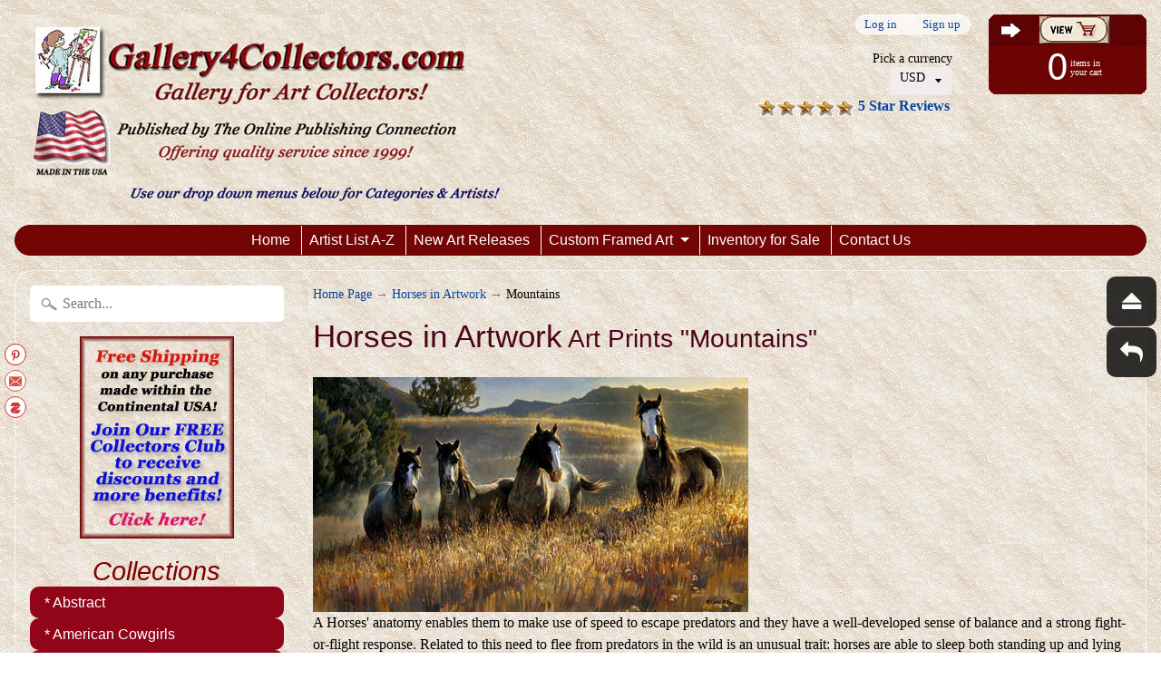

--- FILE ---
content_type: text/html; charset=utf-8
request_url: https://gallery4collectors.com/collections/horses/mountains
body_size: 36333
content:
<!DOCTYPE html>
<!--[if IE 8]> <html class="no-js lt-ie9" lang="en" > <![endif]-->
<!--[if gt IE 8]><!--> <html class="no-js" lang="en" > <!--<![endif]-->
<head>
  
  

 <!-- default to true --><!-- Contain template--><!-- setting name: pluginseo_pageTitleTruncateEnableForCollections-->
    <!-- setting value: true --><!-- pageTitleTemplate: %% page_title %% -->
  <!-- pageTitleToParse": Horses Equine Art Prints available at Gallery4Collectors.com -->
  <!-- pageTitleTruncateApplicable: true -->

  <!-- pluginseo_pageTitleTemplateApplyToAll: false -->
  <!-- pageTitleTruncateApplicable: true --><!-- Custom page title: No --><title>Horses Equine Art Prints available at Gallery4Collectors.com</title> <!-- default to true --><!-- Contain template--><!-- setting name: pluginseo_metaDescriptionTruncateEnableForCollections-->
    <!-- setting value: true --><!-- metaDescriptionTemplate: %% page_description %% -->
  <!-- metaDescriptionToParse": Horses in artwork is the best way to celebrate your love of them. We offer Giclee canvas and paper prints plus framed art as well. Horses of all breeds. -->
  <!-- metaDescriptionTruncateApplicable: true -->

  <!-- pluginseo_metaDescriptionTemplateApplyToAll: false -->
  <!-- metaDescriptionTruncateApplicable: true --><!-- No-->
      <!--1--><meta name="description" content="Horses in artwork is the best way to celebrate your love of them. We offer Giclee canvas and paper prints plus framed art as well. Horses of all breeds." /><script data-desc="seo-breadcrumb-list" type="application/ld+json">
{
  "@context": "http://schema.org",
  "@type": "BreadcrumbList",
  "itemListElement": [{
          "@type": "ListItem",
          "position": 1,
          "item": {
            "@id": "https://gallery4collectors.com/collections/horses",
            "name": "Horses in ArtworkMountains"
          }
        }]
}
</script><script data-desc="seo-organization" type="application/ld+json">
  {
    "@context": "http://schema.org",
    "@type": "Organization",
    "@id": "https://gallery4collectors.com#organization",
    "name": "Gallery4Collectors.com",
    "url": "https://gallery4collectors.com","sameAs": []
  }
</script><script data-desc="seo-website" type="application/ld+json">
  {
    "@context": "http://schema.org",
    "@type": "WebSite",
    "name": "Gallery4Collectors.com",
    "url": "https://gallery4collectors.com",
    "potentialAction": {
      "@type": "SearchAction",
      "target": "https://gallery4collectors.com/search?q={search_term_string}",
      "query-input": "required name=search_term_string"
    }
  }
</script><meta name="pluginseo" content="Plug in SEO Plus" data-ptf="s-me" data-mdf="s-me" />

  <!-- Google tag (gtag.js) -->
<script async src="https://www.googletagmanager.com/gtag/js?id=TAG_ID"></script>
<script>
  window.dataLayer = window.dataLayer || [];
  function gtag(){dataLayer.push(arguments);}
  gtag('js', new Date());

  gtag('config', 'TAG_ID');
</script>
  
<meta name="google-site-verification" content="QvuTNYA6fkLTFjC9H7RmqUVnWHzjgp17s-TI5Zx8VkY" />
<meta charset="utf-8" />
<meta http-equiv="X-UA-Compatible" content="IE=edge" />  
<meta name="viewport" content="width=device-width, initial-scale=1.0, height=device-height, minimum-scale=1.0, user-scalable=0">
<meta name="verify-admitad" content="fee6176a51" />
<meta name="msvalidate.01" content="761CB0EBB96190EB6C57FF40F34FB97E" />  


   
  

  <link rel="shortcut icon" href="//gallery4collectors.com/cdn/shop/files/EbayStore_32x32.jpg?v=1613558409" type="image/png">

  
 


  
<!-- /snippets/social-meta-tags.liquid -->
<meta property="og:site_name" content="Gallery4Collectors.com">
<meta property="og:url" content="https://gallery4collectors.com/collections/horses/mountains">
<meta property="og:title" content="Horses Equine Art Prints available at Gallery4Collectors.com">
<meta property="og:type" content="website">
<meta property="og:description" content="Horses in artwork is the best way to celebrate your love of them. We offer Giclee canvas and paper prints plus framed art as well. Horses of all breeds.">


<meta name="twitter:site" content="@">
<meta name="twitter:card" content="summary_large_image">
<meta name="twitter:title" content="Horses Equine Art Prints available at Gallery4Collectors.com">
<meta name="twitter:description" content="Horses in artwork is the best way to celebrate your love of them. We offer Giclee canvas and paper prints plus framed art as well. Horses of all breeds.">

<link href="//gallery4collectors.com/cdn/shop/t/2/assets/styles.scss.css?v=119036328322124829941697745491" rel="stylesheet" type="text/css" media="all" />  

<script>
  window.Sunrise = window.Sunrise || {};
  Sunrise.strings = {
    add_to_cart: "Add to Cart",
    sold_out: "Out of stock",
    unavailable: "Unavailable",
    money_format_json: "${{amount}}",
    money_format: "${{amount}}",
    money_with_currency_format_json: "${{amount}} USD",
    money_with_currency_format: "${{amount}} USD",
    shop_currency: "USD",
    locale: "en",
    locale_json: "en",
    customer_accounts_enabled: true,
    customer_logged_in: false
  };
</script>  
  

  
<script src="//gallery4collectors.com/cdn/shop/t/2/assets/vendor.js?v=54135488119201741561487712992" type="text/javascript"></script> 
<script src="//gallery4collectors.com/cdn/shop/t/2/assets/theme.js?v=154025248485155275511501540428" type="text/javascript"></script> 

<script>window.performance && window.performance.mark && window.performance.mark('shopify.content_for_header.start');</script><meta name="google-site-verification" content="QvuTNYA6fkLTFjC9H7RmqUVnWHzjgp17s-TI5Zx8VkY">
<meta id="shopify-digital-wallet" name="shopify-digital-wallet" content="/17986083/digital_wallets/dialog">
<meta name="shopify-checkout-api-token" content="2affbda94868f9b839d325a9cc15b8cf">
<meta id="in-context-paypal-metadata" data-shop-id="17986083" data-venmo-supported="true" data-environment="production" data-locale="en_US" data-paypal-v4="true" data-currency="USD">
<link rel="alternate" type="application/atom+xml" title="Feed" href="/collections/horses/mountains.atom" />
<link rel="next" href="/collections/horses/mountains?page=2">
<link rel="alternate" type="application/json+oembed" href="https://gallery4collectors.com/collections/horses/mountains.oembed">
<script async="async" src="/checkouts/internal/preloads.js?locale=en-US"></script>
<script id="shopify-features" type="application/json">{"accessToken":"2affbda94868f9b839d325a9cc15b8cf","betas":["rich-media-storefront-analytics"],"domain":"gallery4collectors.com","predictiveSearch":true,"shopId":17986083,"locale":"en"}</script>
<script>var Shopify = Shopify || {};
Shopify.shop = "galleryforcollectors.myshopify.com";
Shopify.locale = "en";
Shopify.currency = {"active":"USD","rate":"1.0"};
Shopify.country = "US";
Shopify.theme = {"name":"theme-export-gallery4collectors-myshopify-com","id":160864777,"schema_name":"Sunrise","schema_version":"5.07","theme_store_id":null,"role":"main"};
Shopify.theme.handle = "null";
Shopify.theme.style = {"id":null,"handle":null};
Shopify.cdnHost = "gallery4collectors.com/cdn";
Shopify.routes = Shopify.routes || {};
Shopify.routes.root = "/";</script>
<script type="module">!function(o){(o.Shopify=o.Shopify||{}).modules=!0}(window);</script>
<script>!function(o){function n(){var o=[];function n(){o.push(Array.prototype.slice.apply(arguments))}return n.q=o,n}var t=o.Shopify=o.Shopify||{};t.loadFeatures=n(),t.autoloadFeatures=n()}(window);</script>
<script id="shop-js-analytics" type="application/json">{"pageType":"collection"}</script>
<script defer="defer" async type="module" src="//gallery4collectors.com/cdn/shopifycloud/shop-js/modules/v2/client.init-shop-cart-sync_BT-GjEfc.en.esm.js"></script>
<script defer="defer" async type="module" src="//gallery4collectors.com/cdn/shopifycloud/shop-js/modules/v2/chunk.common_D58fp_Oc.esm.js"></script>
<script defer="defer" async type="module" src="//gallery4collectors.com/cdn/shopifycloud/shop-js/modules/v2/chunk.modal_xMitdFEc.esm.js"></script>
<script type="module">
  await import("//gallery4collectors.com/cdn/shopifycloud/shop-js/modules/v2/client.init-shop-cart-sync_BT-GjEfc.en.esm.js");
await import("//gallery4collectors.com/cdn/shopifycloud/shop-js/modules/v2/chunk.common_D58fp_Oc.esm.js");
await import("//gallery4collectors.com/cdn/shopifycloud/shop-js/modules/v2/chunk.modal_xMitdFEc.esm.js");

  window.Shopify.SignInWithShop?.initShopCartSync?.({"fedCMEnabled":true,"windoidEnabled":true});

</script>
<script>(function() {
  var isLoaded = false;
  function asyncLoad() {
    if (isLoaded) return;
    isLoaded = true;
    var urls = ["\/\/static.zotabox.com\/6\/e\/6e8b1641042fd30bcfb1383e9a48b2fe\/widgets.js?shop=galleryforcollectors.myshopify.com","\/\/www.powr.io\/powr.js?powr-token=galleryforcollectors.myshopify.com\u0026external-type=shopify\u0026shop=galleryforcollectors.myshopify.com","https:\/\/bingshoppingtool-t2app-prod.trafficmanager.net\/uet\/tracking_script?shop=galleryforcollectors.myshopify.com","https:\/\/apps.anhkiet.info\/floatton\/scripts\/5d27a2b77f1d67020702f3d132a4ce22.js?token=20211111000625\u0026shop=galleryforcollectors.myshopify.com","https:\/\/cdn.autoketing.org\/sdk-cdn\/popup-fullsize\/dist\/popup-fullsize-embed.js?t1999=1675988169256166219\u0026shop=galleryforcollectors.myshopify.com","https:\/\/trustbadge.shopclimb.com\/files\/js\/dist\/trustbadge.min.js?shop=galleryforcollectors.myshopify.com","\/\/cdn.shopify.com\/s\/files\/1\/0875\/2064\/files\/salespush-1.0.0.min.js?shop=galleryforcollectors.myshopify.com","https:\/\/meggnotec.ams3.digitaloceanspaces.com\/sfy\/assets\/zFvuuxJfctiiAtl\/js\/widget.js?shop=galleryforcollectors.myshopify.com","https:\/\/static.zotabox.com\/6\/e\/6e8b1641042fd30bcfb1383e9a48b2fe\/widgets.js?shop=galleryforcollectors.myshopify.com"];
    for (var i = 0; i < urls.length; i++) {
      var s = document.createElement('script');
      s.type = 'text/javascript';
      s.async = true;
      s.src = urls[i];
      var x = document.getElementsByTagName('script')[0];
      x.parentNode.insertBefore(s, x);
    }
  };
  if(window.attachEvent) {
    window.attachEvent('onload', asyncLoad);
  } else {
    window.addEventListener('load', asyncLoad, false);
  }
})();</script>
<script id="__st">var __st={"a":17986083,"offset":-28800,"reqid":"9c3ab282-26e4-4bf8-8112-7ab1c8640fda-1769509304","pageurl":"gallery4collectors.com\/collections\/horses\/mountains","u":"a3722609bb99","p":"collection","rtyp":"collection","rid":366214985};</script>
<script>window.ShopifyPaypalV4VisibilityTracking = true;</script>
<script id="captcha-bootstrap">!function(){'use strict';const t='contact',e='account',n='new_comment',o=[[t,t],['blogs',n],['comments',n],[t,'customer']],c=[[e,'customer_login'],[e,'guest_login'],[e,'recover_customer_password'],[e,'create_customer']],r=t=>t.map((([t,e])=>`form[action*='/${t}']:not([data-nocaptcha='true']) input[name='form_type'][value='${e}']`)).join(','),a=t=>()=>t?[...document.querySelectorAll(t)].map((t=>t.form)):[];function s(){const t=[...o],e=r(t);return a(e)}const i='password',u='form_key',d=['recaptcha-v3-token','g-recaptcha-response','h-captcha-response',i],f=()=>{try{return window.sessionStorage}catch{return}},m='__shopify_v',_=t=>t.elements[u];function p(t,e,n=!1){try{const o=window.sessionStorage,c=JSON.parse(o.getItem(e)),{data:r}=function(t){const{data:e,action:n}=t;return t[m]||n?{data:e,action:n}:{data:t,action:n}}(c);for(const[e,n]of Object.entries(r))t.elements[e]&&(t.elements[e].value=n);n&&o.removeItem(e)}catch(o){console.error('form repopulation failed',{error:o})}}const l='form_type',E='cptcha';function T(t){t.dataset[E]=!0}const w=window,h=w.document,L='Shopify',v='ce_forms',y='captcha';let A=!1;((t,e)=>{const n=(g='f06e6c50-85a8-45c8-87d0-21a2b65856fe',I='https://cdn.shopify.com/shopifycloud/storefront-forms-hcaptcha/ce_storefront_forms_captcha_hcaptcha.v1.5.2.iife.js',D={infoText:'Protected by hCaptcha',privacyText:'Privacy',termsText:'Terms'},(t,e,n)=>{const o=w[L][v],c=o.bindForm;if(c)return c(t,g,e,D).then(n);var r;o.q.push([[t,g,e,D],n]),r=I,A||(h.body.append(Object.assign(h.createElement('script'),{id:'captcha-provider',async:!0,src:r})),A=!0)});var g,I,D;w[L]=w[L]||{},w[L][v]=w[L][v]||{},w[L][v].q=[],w[L][y]=w[L][y]||{},w[L][y].protect=function(t,e){n(t,void 0,e),T(t)},Object.freeze(w[L][y]),function(t,e,n,w,h,L){const[v,y,A,g]=function(t,e,n){const i=e?o:[],u=t?c:[],d=[...i,...u],f=r(d),m=r(i),_=r(d.filter((([t,e])=>n.includes(e))));return[a(f),a(m),a(_),s()]}(w,h,L),I=t=>{const e=t.target;return e instanceof HTMLFormElement?e:e&&e.form},D=t=>v().includes(t);t.addEventListener('submit',(t=>{const e=I(t);if(!e)return;const n=D(e)&&!e.dataset.hcaptchaBound&&!e.dataset.recaptchaBound,o=_(e),c=g().includes(e)&&(!o||!o.value);(n||c)&&t.preventDefault(),c&&!n&&(function(t){try{if(!f())return;!function(t){const e=f();if(!e)return;const n=_(t);if(!n)return;const o=n.value;o&&e.removeItem(o)}(t);const e=Array.from(Array(32),(()=>Math.random().toString(36)[2])).join('');!function(t,e){_(t)||t.append(Object.assign(document.createElement('input'),{type:'hidden',name:u})),t.elements[u].value=e}(t,e),function(t,e){const n=f();if(!n)return;const o=[...t.querySelectorAll(`input[type='${i}']`)].map((({name:t})=>t)),c=[...d,...o],r={};for(const[a,s]of new FormData(t).entries())c.includes(a)||(r[a]=s);n.setItem(e,JSON.stringify({[m]:1,action:t.action,data:r}))}(t,e)}catch(e){console.error('failed to persist form',e)}}(e),e.submit())}));const S=(t,e)=>{t&&!t.dataset[E]&&(n(t,e.some((e=>e===t))),T(t))};for(const o of['focusin','change'])t.addEventListener(o,(t=>{const e=I(t);D(e)&&S(e,y())}));const B=e.get('form_key'),M=e.get(l),P=B&&M;t.addEventListener('DOMContentLoaded',(()=>{const t=y();if(P)for(const e of t)e.elements[l].value===M&&p(e,B);[...new Set([...A(),...v().filter((t=>'true'===t.dataset.shopifyCaptcha))])].forEach((e=>S(e,t)))}))}(h,new URLSearchParams(w.location.search),n,t,e,['guest_login'])})(!0,!0)}();</script>
<script integrity="sha256-4kQ18oKyAcykRKYeNunJcIwy7WH5gtpwJnB7kiuLZ1E=" data-source-attribution="shopify.loadfeatures" defer="defer" src="//gallery4collectors.com/cdn/shopifycloud/storefront/assets/storefront/load_feature-a0a9edcb.js" crossorigin="anonymous"></script>
<script data-source-attribution="shopify.dynamic_checkout.dynamic.init">var Shopify=Shopify||{};Shopify.PaymentButton=Shopify.PaymentButton||{isStorefrontPortableWallets:!0,init:function(){window.Shopify.PaymentButton.init=function(){};var t=document.createElement("script");t.src="https://gallery4collectors.com/cdn/shopifycloud/portable-wallets/latest/portable-wallets.en.js",t.type="module",document.head.appendChild(t)}};
</script>
<script data-source-attribution="shopify.dynamic_checkout.buyer_consent">
  function portableWalletsHideBuyerConsent(e){var t=document.getElementById("shopify-buyer-consent"),n=document.getElementById("shopify-subscription-policy-button");t&&n&&(t.classList.add("hidden"),t.setAttribute("aria-hidden","true"),n.removeEventListener("click",e))}function portableWalletsShowBuyerConsent(e){var t=document.getElementById("shopify-buyer-consent"),n=document.getElementById("shopify-subscription-policy-button");t&&n&&(t.classList.remove("hidden"),t.removeAttribute("aria-hidden"),n.addEventListener("click",e))}window.Shopify?.PaymentButton&&(window.Shopify.PaymentButton.hideBuyerConsent=portableWalletsHideBuyerConsent,window.Shopify.PaymentButton.showBuyerConsent=portableWalletsShowBuyerConsent);
</script>
<script data-source-attribution="shopify.dynamic_checkout.cart.bootstrap">document.addEventListener("DOMContentLoaded",(function(){function t(){return document.querySelector("shopify-accelerated-checkout-cart, shopify-accelerated-checkout")}if(t())Shopify.PaymentButton.init();else{new MutationObserver((function(e,n){t()&&(Shopify.PaymentButton.init(),n.disconnect())})).observe(document.body,{childList:!0,subtree:!0})}}));
</script>
<script id='scb4127' type='text/javascript' async='' src='https://gallery4collectors.com/cdn/shopifycloud/privacy-banner/storefront-banner.js'></script><link id="shopify-accelerated-checkout-styles" rel="stylesheet" media="screen" href="https://gallery4collectors.com/cdn/shopifycloud/portable-wallets/latest/accelerated-checkout-backwards-compat.css" crossorigin="anonymous">
<style id="shopify-accelerated-checkout-cart">
        #shopify-buyer-consent {
  margin-top: 1em;
  display: inline-block;
  width: 100%;
}

#shopify-buyer-consent.hidden {
  display: none;
}

#shopify-subscription-policy-button {
  background: none;
  border: none;
  padding: 0;
  text-decoration: underline;
  font-size: inherit;
  cursor: pointer;
}

#shopify-subscription-policy-button::before {
  box-shadow: none;
}

      </style>

<script>window.performance && window.performance.mark && window.performance.mark('shopify.content_for_header.end');</script>
<script type="text/javascript" src="https://vaultcdn.electricapps.net/lib/jquery-ui-min.js?shop=galleryforcollectors.myshopify.com" async="async"></script>  
<!-- BEGIN app block: shopify://apps/klaviyo-email-marketing-sms/blocks/klaviyo-onsite-embed/2632fe16-c075-4321-a88b-50b567f42507 -->












  <script async src="https://static.klaviyo.com/onsite/js/TAHmTN/klaviyo.js?company_id=TAHmTN"></script>
  <script>!function(){if(!window.klaviyo){window._klOnsite=window._klOnsite||[];try{window.klaviyo=new Proxy({},{get:function(n,i){return"push"===i?function(){var n;(n=window._klOnsite).push.apply(n,arguments)}:function(){for(var n=arguments.length,o=new Array(n),w=0;w<n;w++)o[w]=arguments[w];var t="function"==typeof o[o.length-1]?o.pop():void 0,e=new Promise((function(n){window._klOnsite.push([i].concat(o,[function(i){t&&t(i),n(i)}]))}));return e}}})}catch(n){window.klaviyo=window.klaviyo||[],window.klaviyo.push=function(){var n;(n=window._klOnsite).push.apply(n,arguments)}}}}();</script>

  




  <script>
    window.klaviyoReviewsProductDesignMode = false
  </script>







<!-- END app block --><link rel="canonical" href="https://gallery4collectors.com/collections/horses/mountains">
<meta property="og:image" content="https://cdn.shopify.com/s/files/1/1798/6083/collections/NancyGlazier-AmazingGrays3.jpg?v=1496348861" />
<meta property="og:image:secure_url" content="https://cdn.shopify.com/s/files/1/1798/6083/collections/NancyGlazier-AmazingGrays3.jpg?v=1496348861" />
<meta property="og:image:width" content="1000" />
<meta property="og:image:height" content="540" />
<meta property="og:image:alt" content="Horses in Art Prints" />
<link href="https://monorail-edge.shopifysvc.com" rel="dns-prefetch">
<script>(function(){if ("sendBeacon" in navigator && "performance" in window) {try {var session_token_from_headers = performance.getEntriesByType('navigation')[0].serverTiming.find(x => x.name == '_s').description;} catch {var session_token_from_headers = undefined;}var session_cookie_matches = document.cookie.match(/_shopify_s=([^;]*)/);var session_token_from_cookie = session_cookie_matches && session_cookie_matches.length === 2 ? session_cookie_matches[1] : "";var session_token = session_token_from_headers || session_token_from_cookie || "";function handle_abandonment_event(e) {var entries = performance.getEntries().filter(function(entry) {return /monorail-edge.shopifysvc.com/.test(entry.name);});if (!window.abandonment_tracked && entries.length === 0) {window.abandonment_tracked = true;var currentMs = Date.now();var navigation_start = performance.timing.navigationStart;var payload = {shop_id: 17986083,url: window.location.href,navigation_start,duration: currentMs - navigation_start,session_token,page_type: "collection"};window.navigator.sendBeacon("https://monorail-edge.shopifysvc.com/v1/produce", JSON.stringify({schema_id: "online_store_buyer_site_abandonment/1.1",payload: payload,metadata: {event_created_at_ms: currentMs,event_sent_at_ms: currentMs}}));}}window.addEventListener('pagehide', handle_abandonment_event);}}());</script>
<script id="web-pixels-manager-setup">(function e(e,d,r,n,o){if(void 0===o&&(o={}),!Boolean(null===(a=null===(i=window.Shopify)||void 0===i?void 0:i.analytics)||void 0===a?void 0:a.replayQueue)){var i,a;window.Shopify=window.Shopify||{};var t=window.Shopify;t.analytics=t.analytics||{};var s=t.analytics;s.replayQueue=[],s.publish=function(e,d,r){return s.replayQueue.push([e,d,r]),!0};try{self.performance.mark("wpm:start")}catch(e){}var l=function(){var e={modern:/Edge?\/(1{2}[4-9]|1[2-9]\d|[2-9]\d{2}|\d{4,})\.\d+(\.\d+|)|Firefox\/(1{2}[4-9]|1[2-9]\d|[2-9]\d{2}|\d{4,})\.\d+(\.\d+|)|Chrom(ium|e)\/(9{2}|\d{3,})\.\d+(\.\d+|)|(Maci|X1{2}).+ Version\/(15\.\d+|(1[6-9]|[2-9]\d|\d{3,})\.\d+)([,.]\d+|)( \(\w+\)|)( Mobile\/\w+|) Safari\/|Chrome.+OPR\/(9{2}|\d{3,})\.\d+\.\d+|(CPU[ +]OS|iPhone[ +]OS|CPU[ +]iPhone|CPU IPhone OS|CPU iPad OS)[ +]+(15[._]\d+|(1[6-9]|[2-9]\d|\d{3,})[._]\d+)([._]\d+|)|Android:?[ /-](13[3-9]|1[4-9]\d|[2-9]\d{2}|\d{4,})(\.\d+|)(\.\d+|)|Android.+Firefox\/(13[5-9]|1[4-9]\d|[2-9]\d{2}|\d{4,})\.\d+(\.\d+|)|Android.+Chrom(ium|e)\/(13[3-9]|1[4-9]\d|[2-9]\d{2}|\d{4,})\.\d+(\.\d+|)|SamsungBrowser\/([2-9]\d|\d{3,})\.\d+/,legacy:/Edge?\/(1[6-9]|[2-9]\d|\d{3,})\.\d+(\.\d+|)|Firefox\/(5[4-9]|[6-9]\d|\d{3,})\.\d+(\.\d+|)|Chrom(ium|e)\/(5[1-9]|[6-9]\d|\d{3,})\.\d+(\.\d+|)([\d.]+$|.*Safari\/(?![\d.]+ Edge\/[\d.]+$))|(Maci|X1{2}).+ Version\/(10\.\d+|(1[1-9]|[2-9]\d|\d{3,})\.\d+)([,.]\d+|)( \(\w+\)|)( Mobile\/\w+|) Safari\/|Chrome.+OPR\/(3[89]|[4-9]\d|\d{3,})\.\d+\.\d+|(CPU[ +]OS|iPhone[ +]OS|CPU[ +]iPhone|CPU IPhone OS|CPU iPad OS)[ +]+(10[._]\d+|(1[1-9]|[2-9]\d|\d{3,})[._]\d+)([._]\d+|)|Android:?[ /-](13[3-9]|1[4-9]\d|[2-9]\d{2}|\d{4,})(\.\d+|)(\.\d+|)|Mobile Safari.+OPR\/([89]\d|\d{3,})\.\d+\.\d+|Android.+Firefox\/(13[5-9]|1[4-9]\d|[2-9]\d{2}|\d{4,})\.\d+(\.\d+|)|Android.+Chrom(ium|e)\/(13[3-9]|1[4-9]\d|[2-9]\d{2}|\d{4,})\.\d+(\.\d+|)|Android.+(UC? ?Browser|UCWEB|U3)[ /]?(15\.([5-9]|\d{2,})|(1[6-9]|[2-9]\d|\d{3,})\.\d+)\.\d+|SamsungBrowser\/(5\.\d+|([6-9]|\d{2,})\.\d+)|Android.+MQ{2}Browser\/(14(\.(9|\d{2,})|)|(1[5-9]|[2-9]\d|\d{3,})(\.\d+|))(\.\d+|)|K[Aa][Ii]OS\/(3\.\d+|([4-9]|\d{2,})\.\d+)(\.\d+|)/},d=e.modern,r=e.legacy,n=navigator.userAgent;return n.match(d)?"modern":n.match(r)?"legacy":"unknown"}(),u="modern"===l?"modern":"legacy",c=(null!=n?n:{modern:"",legacy:""})[u],f=function(e){return[e.baseUrl,"/wpm","/b",e.hashVersion,"modern"===e.buildTarget?"m":"l",".js"].join("")}({baseUrl:d,hashVersion:r,buildTarget:u}),m=function(e){var d=e.version,r=e.bundleTarget,n=e.surface,o=e.pageUrl,i=e.monorailEndpoint;return{emit:function(e){var a=e.status,t=e.errorMsg,s=(new Date).getTime(),l=JSON.stringify({metadata:{event_sent_at_ms:s},events:[{schema_id:"web_pixels_manager_load/3.1",payload:{version:d,bundle_target:r,page_url:o,status:a,surface:n,error_msg:t},metadata:{event_created_at_ms:s}}]});if(!i)return console&&console.warn&&console.warn("[Web Pixels Manager] No Monorail endpoint provided, skipping logging."),!1;try{return self.navigator.sendBeacon.bind(self.navigator)(i,l)}catch(e){}var u=new XMLHttpRequest;try{return u.open("POST",i,!0),u.setRequestHeader("Content-Type","text/plain"),u.send(l),!0}catch(e){return console&&console.warn&&console.warn("[Web Pixels Manager] Got an unhandled error while logging to Monorail."),!1}}}}({version:r,bundleTarget:l,surface:e.surface,pageUrl:self.location.href,monorailEndpoint:e.monorailEndpoint});try{o.browserTarget=l,function(e){var d=e.src,r=e.async,n=void 0===r||r,o=e.onload,i=e.onerror,a=e.sri,t=e.scriptDataAttributes,s=void 0===t?{}:t,l=document.createElement("script"),u=document.querySelector("head"),c=document.querySelector("body");if(l.async=n,l.src=d,a&&(l.integrity=a,l.crossOrigin="anonymous"),s)for(var f in s)if(Object.prototype.hasOwnProperty.call(s,f))try{l.dataset[f]=s[f]}catch(e){}if(o&&l.addEventListener("load",o),i&&l.addEventListener("error",i),u)u.appendChild(l);else{if(!c)throw new Error("Did not find a head or body element to append the script");c.appendChild(l)}}({src:f,async:!0,onload:function(){if(!function(){var e,d;return Boolean(null===(d=null===(e=window.Shopify)||void 0===e?void 0:e.analytics)||void 0===d?void 0:d.initialized)}()){var d=window.webPixelsManager.init(e)||void 0;if(d){var r=window.Shopify.analytics;r.replayQueue.forEach((function(e){var r=e[0],n=e[1],o=e[2];d.publishCustomEvent(r,n,o)})),r.replayQueue=[],r.publish=d.publishCustomEvent,r.visitor=d.visitor,r.initialized=!0}}},onerror:function(){return m.emit({status:"failed",errorMsg:"".concat(f," has failed to load")})},sri:function(e){var d=/^sha384-[A-Za-z0-9+/=]+$/;return"string"==typeof e&&d.test(e)}(c)?c:"",scriptDataAttributes:o}),m.emit({status:"loading"})}catch(e){m.emit({status:"failed",errorMsg:(null==e?void 0:e.message)||"Unknown error"})}}})({shopId: 17986083,storefrontBaseUrl: "https://gallery4collectors.com",extensionsBaseUrl: "https://extensions.shopifycdn.com/cdn/shopifycloud/web-pixels-manager",monorailEndpoint: "https://monorail-edge.shopifysvc.com/unstable/produce_batch",surface: "storefront-renderer",enabledBetaFlags: ["2dca8a86"],webPixelsConfigList: [{"id":"1390772329","configuration":"{\"accountID\":\"209524\"}","eventPayloadVersion":"v1","runtimeContext":"STRICT","scriptVersion":"708e4d7d901dfb6074ba488cb7c270bc","type":"APP","apiClientId":1227426,"privacyPurposes":["ANALYTICS","MARKETING","SALE_OF_DATA"],"dataSharingAdjustments":{"protectedCustomerApprovalScopes":["read_customer_address","read_customer_email","read_customer_name","read_customer_personal_data","read_customer_phone"]}},{"id":"1374388329","configuration":"{\"accountID\":\"TAHmTN\",\"webPixelConfig\":\"eyJlbmFibGVBZGRlZFRvQ2FydEV2ZW50cyI6IHRydWV9\"}","eventPayloadVersion":"v1","runtimeContext":"STRICT","scriptVersion":"524f6c1ee37bacdca7657a665bdca589","type":"APP","apiClientId":123074,"privacyPurposes":["ANALYTICS","MARKETING"],"dataSharingAdjustments":{"protectedCustomerApprovalScopes":["read_customer_address","read_customer_email","read_customer_name","read_customer_personal_data","read_customer_phone"]}},{"id":"1242955881","configuration":"{\"ti\":\"25124718\",\"endpoint\":\"https:\/\/bat.bing.com\/action\/0\"}","eventPayloadVersion":"v1","runtimeContext":"STRICT","scriptVersion":"5ee93563fe31b11d2d65e2f09a5229dc","type":"APP","apiClientId":2997493,"privacyPurposes":["ANALYTICS","MARKETING","SALE_OF_DATA"],"dataSharingAdjustments":{"protectedCustomerApprovalScopes":["read_customer_personal_data"]}},{"id":"855015529","configuration":"{\"config\":\"{\\\"google_tag_ids\\\":[\\\"G-1HS9BSB9DB\\\",\\\"GT-P8RLJT7\\\"],\\\"target_country\\\":\\\"US\\\",\\\"gtag_events\\\":[{\\\"type\\\":\\\"begin_checkout\\\",\\\"action_label\\\":[\\\"G-1HS9BSB9DB\\\",\\\"MC-J1ZQCJXJVB\\\",\\\"AW-10814946307\\\"]},{\\\"type\\\":\\\"search\\\",\\\"action_label\\\":[\\\"G-1HS9BSB9DB\\\",\\\"MC-J1ZQCJXJVB\\\",\\\"AW-10814946307\\\"]},{\\\"type\\\":\\\"view_item\\\",\\\"action_label\\\":[\\\"G-1HS9BSB9DB\\\",\\\"MC-J1ZQCJXJVB\\\",\\\"AW-10814946307\\\"]},{\\\"type\\\":\\\"purchase\\\",\\\"action_label\\\":[\\\"G-1HS9BSB9DB\\\",\\\"MC-J1ZQCJXJVB\\\",\\\"AW-10814946307\\\"]},{\\\"type\\\":\\\"page_view\\\",\\\"action_label\\\":[\\\"G-1HS9BSB9DB\\\",\\\"MC-J1ZQCJXJVB\\\",\\\"AW-10814946307\\\"]},{\\\"type\\\":\\\"add_payment_info\\\",\\\"action_label\\\":[\\\"G-1HS9BSB9DB\\\",\\\"MC-J1ZQCJXJVB\\\",\\\"AW-10814946307\\\"]},{\\\"type\\\":\\\"add_to_cart\\\",\\\"action_label\\\":[\\\"G-1HS9BSB9DB\\\",\\\"MC-J1ZQCJXJVB\\\",\\\"AW-10814946307\\\"]}],\\\"enable_monitoring_mode\\\":false}\"}","eventPayloadVersion":"v1","runtimeContext":"OPEN","scriptVersion":"b2a88bafab3e21179ed38636efcd8a93","type":"APP","apiClientId":1780363,"privacyPurposes":[],"dataSharingAdjustments":{"protectedCustomerApprovalScopes":["read_customer_address","read_customer_email","read_customer_name","read_customer_personal_data","read_customer_phone"]}},{"id":"584843369","configuration":"{\"tagID\":\"2618089727101\"}","eventPayloadVersion":"v1","runtimeContext":"STRICT","scriptVersion":"18031546ee651571ed29edbe71a3550b","type":"APP","apiClientId":3009811,"privacyPurposes":["ANALYTICS","MARKETING","SALE_OF_DATA"],"dataSharingAdjustments":{"protectedCustomerApprovalScopes":["read_customer_address","read_customer_email","read_customer_name","read_customer_personal_data","read_customer_phone"]}},{"id":"shopify-app-pixel","configuration":"{}","eventPayloadVersion":"v1","runtimeContext":"STRICT","scriptVersion":"0450","apiClientId":"shopify-pixel","type":"APP","privacyPurposes":["ANALYTICS","MARKETING"]},{"id":"shopify-custom-pixel","eventPayloadVersion":"v1","runtimeContext":"LAX","scriptVersion":"0450","apiClientId":"shopify-pixel","type":"CUSTOM","privacyPurposes":["ANALYTICS","MARKETING"]}],isMerchantRequest: false,initData: {"shop":{"name":"Gallery4Collectors.com","paymentSettings":{"currencyCode":"USD"},"myshopifyDomain":"galleryforcollectors.myshopify.com","countryCode":"US","storefrontUrl":"https:\/\/gallery4collectors.com"},"customer":null,"cart":null,"checkout":null,"productVariants":[],"purchasingCompany":null},},"https://gallery4collectors.com/cdn","fcfee988w5aeb613cpc8e4bc33m6693e112",{"modern":"","legacy":""},{"shopId":"17986083","storefrontBaseUrl":"https:\/\/gallery4collectors.com","extensionBaseUrl":"https:\/\/extensions.shopifycdn.com\/cdn\/shopifycloud\/web-pixels-manager","surface":"storefront-renderer","enabledBetaFlags":"[\"2dca8a86\"]","isMerchantRequest":"false","hashVersion":"fcfee988w5aeb613cpc8e4bc33m6693e112","publish":"custom","events":"[[\"page_viewed\",{}],[\"collection_viewed\",{\"collection\":{\"id\":\"366214985\",\"title\":\"Horses in Artwork\",\"productVariants\":[{\"price\":{\"amount\":120.0,\"currencyCode\":\"USD\"},\"product\":{\"title\":\"Grizzly Mountain Western Art by Andy Thomas\",\"vendor\":\"ArtLegends\",\"id\":\"7044260233321\",\"untranslatedTitle\":\"Grizzly Mountain Western Art by Andy Thomas\",\"url\":\"\/products\/grizzly-mountain-western-art-by-andy-thomas\",\"type\":\"Art Prints\"},\"id\":\"40722892783721\",\"image\":{\"src\":\"\/\/gallery4collectors.com\/cdn\/shop\/files\/AndyThomas-GrizzlyMountain.jpg?v=1693781696\"},\"sku\":\"318-1216-C-OP\",\"title\":\"Giclee Open Edition Artist Signed Canvas Print - Measures 12 x 16 - Stretched\",\"untranslatedTitle\":\"Giclee Open Edition Artist Signed Canvas Print - Measures 12 x 16 - Stretched\"},{\"price\":{\"amount\":40.0,\"currencyCode\":\"USD\"},\"product\":{\"title\":\"The Painted Desert by Nancy Glazier\",\"vendor\":\"Somerset\",\"id\":\"6883513565289\",\"untranslatedTitle\":\"The Painted Desert by Nancy Glazier\",\"url\":\"\/products\/the-painted-desert-by-nancy-glazier\",\"type\":\"Art Prints\"},\"id\":\"40119973806185\",\"image\":{\"src\":\"\/\/gallery4collectors.com\/cdn\/shop\/products\/NancyGlazier-ThePaintedDesert.jpg?v=1657137042\"},\"sku\":\"NGL034GADUS0912\",\"title\":\"Open Edition Paper Print - Measures 9 x 12\",\"untranslatedTitle\":\"Open Edition Paper Print - Measures 9 x 12\"},{\"price\":{\"amount\":385.0,\"currencyCode\":\"USD\"},\"product\":{\"title\":\"Spring Break Bear Artwork by Nancy Glazier\",\"vendor\":\"Somerset\",\"id\":\"6883513041001\",\"untranslatedTitle\":\"Spring Break Bear Artwork by Nancy Glazier\",\"url\":\"\/products\/spring-break-by-nancy-glazier\",\"type\":\"Art Prints\"},\"id\":\"40119972528233\",\"image\":{\"src\":\"\/\/gallery4collectors.com\/cdn\/shop\/products\/NancyGlazier-SpringBreak.jpg?v=1657137028\"},\"sku\":\"NGL015GISNU2030\",\"title\":\"Giclee on Canvas - Signed \u0026 Numbered Print - Measures 20 x 30 – with gallery wrap stretching\",\"untranslatedTitle\":\"Giclee on Canvas - Signed \u0026 Numbered Print - Measures 20 x 30 – with gallery wrap stretching\"},{\"price\":{\"amount\":730.0,\"currencyCode\":\"USD\"},\"product\":{\"title\":\"Power Landing by Nancy Glazier\",\"vendor\":\"Somerset\",\"id\":\"6883511664745\",\"untranslatedTitle\":\"Power Landing by Nancy Glazier\",\"url\":\"\/products\/power-landing-by-nancy-glazier\",\"type\":\"Art Prints\"},\"id\":\"40119969710185\",\"image\":{\"src\":\"\/\/gallery4collectors.com\/cdn\/shop\/products\/NancyGlazier-PowerLanding.jpg?v=1657137001\"},\"sku\":\"NGL007GISNU2436\",\"title\":\"Giclee on Canvas - Artist Signed Signed \u0026 Numbered Print - Measures 24 x 36 – with gallery wrap stretch\",\"untranslatedTitle\":\"Giclee on Canvas - Artist Signed Signed \u0026 Numbered Print - Measures 24 x 36 – with gallery wrap stretch\"},{\"price\":{\"amount\":40.0,\"currencyCode\":\"USD\"},\"product\":{\"title\":\"Peace on Earth by Nancy Glazier\",\"vendor\":\"Somerset\",\"id\":\"6883511599209\",\"untranslatedTitle\":\"Peace on Earth by Nancy Glazier\",\"url\":\"\/products\/peace-on-earth-by-nancy-glazier\",\"type\":\"Art Prints\"},\"id\":\"40119969415273\",\"image\":{\"src\":\"\/\/gallery4collectors.com\/cdn\/shop\/products\/NancyGlazier-PeaceonEarth.jpg?v=1657136998\"},\"sku\":\"NGL017PRUSN1216\",\"title\":\"Open Edition Paper Print - Measures 12 x 16\",\"untranslatedTitle\":\"Open Edition Paper Print - Measures 12 x 16\"},{\"price\":{\"amount\":40.0,\"currencyCode\":\"USD\"},\"product\":{\"title\":\"Morning Magic by Nancy Glazier\",\"vendor\":\"Somerset\",\"id\":\"6883511533673\",\"untranslatedTitle\":\"Morning Magic by Nancy Glazier\",\"url\":\"\/products\/morning-magic-by-nancy-glazier\",\"type\":\"Art Prints\"},\"id\":\"40119969153129\",\"image\":{\"src\":\"\/\/gallery4collectors.com\/cdn\/shop\/products\/NancyGlazier-MorningMagic.jpg?v=1657136996\"},\"sku\":\"NGL016PRUSN0816\",\"title\":\"Open Edition Paper Print - Measures 7.5 x 16\",\"untranslatedTitle\":\"Open Edition Paper Print - Measures 7.5 x 16\"},{\"price\":{\"amount\":130.0,\"currencyCode\":\"USD\"},\"product\":{\"title\":\"Hunters Moon by Nancy Glazier\",\"vendor\":\"Somerset\",\"id\":\"6883511140457\",\"untranslatedTitle\":\"Hunters Moon by Nancy Glazier\",\"url\":\"\/products\/hunters-moon-by-nancy-glazier\",\"type\":\"Art Prints\"},\"id\":\"40119967907945\",\"image\":{\"src\":\"\/\/gallery4collectors.com\/cdn\/shop\/products\/NancyGlazier-HuntersMoon.jpg?v=1657136980\"},\"sku\":\"NGL005GIUSN1218\",\"title\":\"Giclee on Canvas, Open Edition Print - Measures 12 x 18 – with gallery wrap stretch\",\"untranslatedTitle\":\"Giclee on Canvas, Open Edition Print - Measures 12 x 18 – with gallery wrap stretch\"},{\"price\":{\"amount\":40.0,\"currencyCode\":\"USD\"},\"product\":{\"title\":\"Golden Glory by Nancy Glazier\",\"vendor\":\"Somerset\",\"id\":\"6883511009385\",\"untranslatedTitle\":\"Golden Glory by Nancy Glazier\",\"url\":\"\/products\/golden-glory-by-nancy-glazier\",\"type\":\"Art Prints\"},\"id\":\"40119967252585\",\"image\":{\"src\":\"\/\/gallery4collectors.com\/cdn\/shop\/products\/NancyGlazier-GoldenGlory.jpg?v=1657136974\"},\"sku\":\"NGL066PRUSN1016\",\"title\":\"Open Edition Paper Print - Measures 9.5 x 16\",\"untranslatedTitle\":\"Open Edition Paper Print - Measures 9.5 x 16\"},{\"price\":{\"amount\":40.0,\"currencyCode\":\"USD\"},\"product\":{\"title\":\"Domino by Nancy Glazier\",\"vendor\":\"Somerset\",\"id\":\"6883510648937\",\"untranslatedTitle\":\"Domino by Nancy Glazier\",\"url\":\"\/products\/domino-by-nancy-glazier\",\"type\":\"Art Prints\"},\"id\":\"40119966236777\",\"image\":{\"src\":\"\/\/gallery4collectors.com\/cdn\/shop\/products\/NancyGlazier-Domino.jpg?v=1657136960\"},\"sku\":\"NGL019PRUSN0916\",\"title\":\"Open Edition Paper Print - Measures 8.5 x 16\",\"untranslatedTitle\":\"Open Edition Paper Print - Measures 8.5 x 16\"},{\"price\":{\"amount\":195.0,\"currencyCode\":\"USD\"},\"product\":{\"title\":\"Whassup Horse Art Prints by Tim Cox\",\"vendor\":\"TimCoxArt\",\"id\":\"6729030140009\",\"untranslatedTitle\":\"Whassup Horse Art Prints by Tim Cox\",\"url\":\"\/products\/whassup-horse-art-prints-by-tim-cox\",\"type\":\"Art Prints\"},\"id\":\"39680830275689\",\"image\":{\"src\":\"\/\/gallery4collectors.com\/cdn\/shop\/products\/TimCox-Whassup.jpg?v=1636059165\"},\"sku\":\"TCWULE\",\"title\":\"Limited Edition Signed Numbered Paper Print – Measures 18 x 24  Edition Size  250\",\"untranslatedTitle\":\"Limited Edition Signed Numbered Paper Print – Measures 18 x 24  Edition Size  250\"},{\"price\":{\"amount\":295.0,\"currencyCode\":\"USD\"},\"product\":{\"title\":\"Running With the Mares Cowboy Art Prints by Tim Cox\",\"vendor\":\"Tim Cox Art\",\"id\":\"6727909736553\",\"untranslatedTitle\":\"Running With the Mares Cowboy Art Prints by Tim Cox\",\"url\":\"\/products\/running-with-the-mares-cowboy-art-prints-by-tim-cox\",\"type\":\"Art Prints\"},\"id\":\"39678284038249\",\"image\":{\"src\":\"\/\/gallery4collectors.com\/cdn\/shop\/products\/TimCox-RunningwiththeMares.jpg?v=1635893215\"},\"sku\":\"TCRWMLE\",\"title\":\"Limited Edition Artist Signed \u0026 Numbered Paper Print – Edition Size 950 – Measures 20 x 30\",\"untranslatedTitle\":\"Limited Edition Artist Signed \u0026 Numbered Paper Print – Edition Size 950 – Measures 20 x 30\"},{\"price\":{\"amount\":315.0,\"currencyCode\":\"USD\"},\"product\":{\"title\":\"Little Boys Dream Western Art Prints by Tim Cox\",\"vendor\":\"TimCoxArt\",\"id\":\"6727903051881\",\"untranslatedTitle\":\"Little Boys Dream Western Art Prints by Tim Cox\",\"url\":\"\/products\/little-boy-dreams-western-art-prints-by-tim-cox\",\"type\":\"Art Prints\"},\"id\":\"39678250090601\",\"image\":{\"src\":\"\/\/gallery4collectors.com\/cdn\/shop\/products\/TimCox-LittleBoysDream.jpg?v=1635891308\"},\"sku\":\"TCLBDAPLE\",\"title\":\"Artist Proof - Limited Edition Signed Numbered Paper Print – Measures 18 x 24  Edition Size 95\",\"untranslatedTitle\":\"Artist Proof - Limited Edition Signed Numbered Paper Print – Measures 18 x 24  Edition Size 95\"},{\"price\":{\"amount\":150.0,\"currencyCode\":\"USD\"},\"product\":{\"title\":\"Loyal Partners - Framed Giclee Canvas by Clark Kelley Price\",\"vendor\":\"RockyMountainPublishing\",\"id\":\"6592206930025\",\"untranslatedTitle\":\"Loyal Partners - Framed Giclee Canvas by Clark Kelley Price\",\"url\":\"\/products\/loyal-partners-framed-giclee-canvas-by-clark-kelley-price\",\"type\":\"Framed Art Prints\"},\"id\":\"39355961606249\",\"image\":{\"src\":\"\/\/gallery4collectors.com\/cdn\/shop\/products\/LoyalPartners-ClarkKelleyPrice.jpg?v=1617999598\"},\"sku\":\"CP2097C\",\"title\":\"Custom Framed – Giclee Canvas Print – Measures 16 x 20\",\"untranslatedTitle\":\"Custom Framed – Giclee Canvas Print – Measures 16 x 20\"},{\"price\":{\"amount\":45.0,\"currencyCode\":\"USD\"},\"product\":{\"title\":\"Outfitters Hideaway Art Prints by Jack Terry\",\"vendor\":\"Somerset\",\"id\":\"1853063200873\",\"untranslatedTitle\":\"Outfitters Hideaway Art Prints by Jack Terry\",\"url\":\"\/products\/outfitters-hideaway-by-jack-terry\",\"type\":\"Art Prints\"},\"id\":\"17543370440809\",\"image\":{\"src\":\"\/\/gallery4collectors.com\/cdn\/shop\/products\/JackTerry-OutfittersHideaway.jpg?v=1581111673\"},\"sku\":\"JTE038PRSON1215\",\"title\":\"Open Edition Paper Print Artist Signed – Measures 12 x 15\",\"untranslatedTitle\":\"Open Edition Paper Print Artist Signed – Measures 12 x 15\"},{\"price\":{\"amount\":45.0,\"currencyCode\":\"USD\"},\"product\":{\"title\":\"High Country Cowboys Art Prints by Jack Terry\",\"vendor\":\"Somerset\",\"id\":\"1853062611049\",\"untranslatedTitle\":\"High Country Cowboys Art Prints by Jack Terry\",\"url\":\"\/products\/high-country-cowboys-by-jack-terry\",\"type\":\"Art Prints\"},\"id\":\"17543364706409\",\"image\":{\"src\":\"\/\/gallery4collectors.com\/cdn\/shop\/products\/high-country-cowboys-by-jack-terry-8265.jpg?v=1571609618\"},\"sku\":\"JTE026PRSON1216\",\"title\":\"Open Edition Paper Print Artist Signed – Measures 12 x 16\",\"untranslatedTitle\":\"Open Edition Paper Print Artist Signed – Measures 12 x 16\"},{\"price\":{\"amount\":40.0,\"currencyCode\":\"USD\"},\"product\":{\"title\":\"A Grand View Art Prints by Jack Terry\",\"vendor\":\"Somerset\",\"id\":\"1853061824617\",\"untranslatedTitle\":\"A Grand View Art Prints by Jack Terry\",\"url\":\"\/products\/a-grand-view-by-jack-terry\",\"type\":\"Art Prints\"},\"id\":\"17543359070313\",\"image\":{\"src\":\"\/\/gallery4collectors.com\/cdn\/shop\/products\/a-grand-view-by-jack-terry-7582.jpg?v=1571609618\"},\"sku\":\"JTE007PRSON1218\",\"title\":\"Open Edition Paper Print Artist Signed – Measures 12 x 18\",\"untranslatedTitle\":\"Open Edition Paper Print Artist Signed – Measures 12 x 18\"},{\"price\":{\"amount\":125.0,\"currencyCode\":\"USD\"},\"product\":{\"title\":\"Down to the Wire Triple Giclee Canvas Framed Art Prints by Clark Kelley Price\",\"vendor\":\"Rocky Mountain Publishing\",\"id\":\"144062218249\",\"untranslatedTitle\":\"Down to the Wire Triple Giclee Canvas Framed Art Prints by Clark Kelley Price\",\"url\":\"\/products\/down-to-the-wire-triple-prints-by-clark-kelley-price\",\"type\":\"Framed Art Prints\"},\"id\":\"1704860155913\",\"image\":{\"src\":\"\/\/gallery4collectors.com\/cdn\/shop\/products\/ClarkKelleyPrice-DowntotheWireTriple.jpg?v=1571609607\"},\"sku\":\"TRP-CP210\",\"title\":\"Custom Framed – Triple Giclee Canvas Open Edition Prints – Measures 10 x 20\",\"untranslatedTitle\":\"Custom Framed – Triple Giclee Canvas Open Edition Prints – Measures 10 x 20\"},{\"price\":{\"amount\":95.0,\"currencyCode\":\"USD\"},\"product\":{\"title\":\"Who Dat Horse Art Prints by Tim Cox\",\"vendor\":\"TimCoxArt\",\"id\":\"9506694857\",\"untranslatedTitle\":\"Who Dat Horse Art Prints by Tim Cox\",\"url\":\"\/products\/who-dat-by-tim-cox\",\"type\":\"Art Prints\"},\"id\":\"36028312201\",\"image\":{\"src\":\"\/\/gallery4collectors.com\/cdn\/shop\/products\/TimCox-WhoDat.jpg?v=1571609569\"},\"sku\":\"TC-WD-LE\",\"title\":\"Limited Edition Signed Numbered Paper Print – Measures 12 x 16  Edition Size  500\",\"untranslatedTitle\":\"Limited Edition Signed Numbered Paper Print – Measures 12 x 16  Edition Size  500\"}]}}]]"});</script><script>
  window.ShopifyAnalytics = window.ShopifyAnalytics || {};
  window.ShopifyAnalytics.meta = window.ShopifyAnalytics.meta || {};
  window.ShopifyAnalytics.meta.currency = 'USD';
  var meta = {"products":[{"id":7044260233321,"gid":"gid:\/\/shopify\/Product\/7044260233321","vendor":"ArtLegends","type":"Art Prints","handle":"grizzly-mountain-western-art-by-andy-thomas","variants":[{"id":40722892783721,"price":12000,"name":"Grizzly Mountain Western Art by Andy Thomas - Giclee Open Edition Artist Signed Canvas Print - Measures 12 x 16 - Stretched","public_title":"Giclee Open Edition Artist Signed Canvas Print - Measures 12 x 16 - Stretched","sku":"318-1216-C-OP"},{"id":40722892816489,"price":19500,"name":"Grizzly Mountain Western Art by Andy Thomas - Giclee Limited Edition Signed Numbered Paper Print – Image Measures 18 x 24  Edition Size 500","public_title":"Giclee Limited Edition Signed Numbered Paper Print – Image Measures 18 x 24  Edition Size 500","sku":"318-1824-P-SN500"},{"id":40722892882025,"price":38500,"name":"Grizzly Mountain Western Art by Andy Thomas - Giclee Limited Edition Signed Numbered Canvas Print - Measures 18 x 24 - Edition Size 350 - Stretched","public_title":"Giclee Limited Edition Signed Numbered Canvas Print - Measures 18 x 24 - Edition Size 350 - Stretched","sku":"318-1824-C-SN350"},{"id":40722892914793,"price":48500,"name":"Grizzly Mountain Western Art by Andy Thomas - Artist Proof - Giclee Limited Edition Signed Numbered Canvas Print – Measures 18 x 24  Edition Size 35 - Stretched","public_title":"Artist Proof - Giclee Limited Edition Signed Numbered Canvas Print – Measures 18 x 24  Edition Size 35 - Stretched","sku":"318-1824-C-AP35"},{"id":40722892947561,"price":65000,"name":"Grizzly Mountain Western Art by Andy Thomas - Giclee Limited Edition Signed Numbered Canvas Print - Measures 26 x 35 - Edition Size 195 - Stretched","public_title":"Giclee Limited Edition Signed Numbered Canvas Print - Measures 26 x 35 - Edition Size 195 - Stretched","sku":"318-2635-C-SN195"},{"id":40722892980329,"price":75000,"name":"Grizzly Mountain Western Art by Andy Thomas - Artist Proof - Giclee Limited Edition Signed Numbered Canvas Print - Measures 26 x 35 - Edition Size 15 - Stretched","public_title":"Artist Proof - Giclee Limited Edition Signed Numbered Canvas Print - Measures 26 x 35 - Edition Size 15 - Stretched","sku":"318-2635-C-AP15"},{"id":40722893013097,"price":99500,"name":"Grizzly Mountain Western Art by Andy Thomas - Giclee Limited Edition Signed Numbered Canvas Print - Measures 30 x 40  - Edition Size 50 - Shipped in a Tube","public_title":"Giclee Limited Edition Signed Numbered Canvas Print - Measures 30 x 40  - Edition Size 50 - Shipped in a Tube","sku":"318-3040-C-SN50"}],"remote":false},{"id":6883513565289,"gid":"gid:\/\/shopify\/Product\/6883513565289","vendor":"Somerset","type":"Art Prints","handle":"the-painted-desert-by-nancy-glazier","variants":[{"id":40119973806185,"price":4000,"name":"The Painted Desert by Nancy Glazier - Open Edition Paper Print - Measures 9 x 12","public_title":"Open Edition Paper Print - Measures 9 x 12","sku":"NGL034GADUS0912"},{"id":40119973838953,"price":4500,"name":"The Painted Desert by Nancy Glazier - Open Paper Print Signed - Measures 9 x 12","public_title":"Open Paper Print Signed - Measures 9 x 12","sku":"NGL034PRSON0912"},{"id":40119973871721,"price":8500,"name":"The Painted Desert by Nancy Glazier - Giclee on Canvas Open Edition - Measures 9 x 12 – with gallery wrap stretching","public_title":"Giclee on Canvas Open Edition - Measures 9 x 12 – with gallery wrap stretching","sku":"NGL034GIUSN0912"},{"id":40119973904489,"price":11000,"name":"The Painted Desert by Nancy Glazier - Giclee on Canvas Open Edition Signed - Measures 9 x 12 – with gallery wrap stretching","public_title":"Giclee on Canvas Open Edition Signed - Measures 9 x 12 – with gallery wrap stretching","sku":"NGL034GISON0912"},{"id":40119973937257,"price":89500,"name":"The Painted Desert by Nancy Glazier - Giclee on Canvas Signed \u0026 Numbered - Measures 20 x 40 Edition Size 250 – will not be stretched","public_title":"Giclee on Canvas Signed \u0026 Numbered - Measures 20 x 40 Edition Size 250 – will not be stretched","sku":"NGL034GISNU2040"},{"id":40119973970025,"price":99500,"name":"The Painted Desert by Nancy Glazier - Giclee on Canvas Artist Proof - Measures 20 x 40 Edition Size 25 – will not be stretched","public_title":"Giclee on Canvas Artist Proof - Measures 20 x 40 Edition Size 25 – will not be stretched","sku":"NGL034GIAPR2040"}],"remote":false},{"id":6883513041001,"gid":"gid:\/\/shopify\/Product\/6883513041001","vendor":"Somerset","type":"Art Prints","handle":"spring-break-by-nancy-glazier","variants":[{"id":40119972528233,"price":38500,"name":"Spring Break Bear Artwork by Nancy Glazier - Giclee on Canvas - Signed \u0026 Numbered Print - Measures 20 x 30 – with gallery wrap stretching","public_title":"Giclee on Canvas - Signed \u0026 Numbered Print - Measures 20 x 30 – with gallery wrap stretching","sku":"NGL015GISNU2030"},{"id":40119972561001,"price":4000,"name":"Spring Break Bear Artwork by Nancy Glazier - Open Paper - Measures 10 x 15","public_title":"Open Paper - Measures 10 x 15","sku":"NGL015PRUSN1015"},{"id":40119972593769,"price":4500,"name":"Spring Break Bear Artwork by Nancy Glazier - Open Paper Signed - Measures 10 x 15","public_title":"Open Paper Signed - Measures 10 x 15","sku":"NGL015PRSON1015"},{"id":40119972626537,"price":13000,"name":"Spring Break Bear Artwork by Nancy Glazier - Giclee on Canvas Open Edition - Measures 12 x 18 – with gallery wrap stretch","public_title":"Giclee on Canvas Open Edition - Measures 12 x 18 – with gallery wrap stretch","sku":"NGL015GIUSN1218"},{"id":40119972659305,"price":15500,"name":"Spring Break Bear Artwork by Nancy Glazier - Giclee on Canvas Open Edition Signed - Measures 12 x 18 – with gallery wrap stretch","public_title":"Giclee on Canvas Open Edition Signed - Measures 12 x 18 – with gallery wrap stretch","sku":"NGL015GISON1218"},{"id":40119972692073,"price":12500,"name":"Spring Break Bear Artwork by Nancy Glazier - Giclee on Paper Open Edition - Measures 16 x 24","public_title":"Giclee on Paper Open Edition - Measures 16 x 24","sku":"NGL015GIUSN1624"},{"id":40119972724841,"price":18500,"name":"Spring Break Bear Artwork by Nancy Glazier - Giclee on Canvas Open Edition Signed - Measures 16 x 24 – with gallery wrap stretching","public_title":"Giclee on Canvas Open Edition Signed - Measures 16 x 24 – with gallery wrap stretching","sku":"NGL015GISON1624"},{"id":40119972757609,"price":48500,"name":"Spring Break Bear Artwork by Nancy Glazier - Giclee on Canvas Artist Proof - Measures 20 x 30 Edition Size 50 – with gallery wrap stretching","public_title":"Giclee on Canvas Artist Proof - Measures 20 x 30 Edition Size 50 – with gallery wrap stretching","sku":"NGL015GIAPR2030"},{"id":40119972790377,"price":93000,"name":"Spring Break Bear Artwork by Nancy Glazier - Giclee on Canvas Grande Edition - Measures 24 x 36 Edition Size 35 – with gallery wrap stretch","public_title":"Giclee on Canvas Grande Edition - Measures 24 x 36 Edition Size 35 – with gallery wrap stretch","sku":"NGL015GISNU2436"}],"remote":false},{"id":6883511664745,"gid":"gid:\/\/shopify\/Product\/6883511664745","vendor":"Somerset","type":"Art Prints","handle":"power-landing-by-nancy-glazier","variants":[{"id":40119969710185,"price":73000,"name":"Power Landing by Nancy Glazier - Giclee on Canvas - Artist Signed Signed \u0026 Numbered Print - Measures 24 x 36 – with gallery wrap stretch","public_title":"Giclee on Canvas - Artist Signed Signed \u0026 Numbered Print - Measures 24 x 36 – with gallery wrap stretch","sku":"NGL007GISNU2436"},{"id":40119969742953,"price":83000,"name":"Power Landing by Nancy Glazier - Giclee on Canvas Artist Proof - Measures 24 x 36 Edition Size 25 – with gallery wrap stretching","public_title":"Giclee on Canvas Artist Proof - Measures 24 x 36 Edition Size 25 – with gallery wrap stretching","sku":"NGL007GIAPR2436"}],"remote":false},{"id":6883511599209,"gid":"gid:\/\/shopify\/Product\/6883511599209","vendor":"Somerset","type":"Art Prints","handle":"peace-on-earth-by-nancy-glazier","variants":[{"id":40119969415273,"price":4000,"name":"Peace on Earth by Nancy Glazier - Open Edition Paper Print - Measures 12 x 16","public_title":"Open Edition Paper Print - Measures 12 x 16","sku":"NGL017PRUSN1216"},{"id":40119969448041,"price":4500,"name":"Peace on Earth by Nancy Glazier - Open Paper Print Signed - Measures 12 x 16","public_title":"Open Paper Print Signed - Measures 12 x 16","sku":"NGL017PRSON1216 - NG017"},{"id":40119969480809,"price":8500,"name":"Peace on Earth by Nancy Glazier - Giclee on Canvas Open Edition - Measures 9 x 12 – with gallery wrap stretching","public_title":"Giclee on Canvas Open Edition - Measures 9 x 12 – with gallery wrap stretching","sku":"NGL017GIUSN0912"},{"id":40119969513577,"price":11000,"name":"Peace on Earth by Nancy Glazier - Giclee on Canvas Open Edition Signed - Measures 9 x 12 – with gallery wrap stretching","public_title":"Giclee on Canvas Open Edition Signed - Measures 9 x 12 – with gallery wrap stretching","sku":"NGL017GISON0912"},{"id":40119969546345,"price":12000,"name":"Peace on Earth by Nancy Glazier - Giclee on Canvas Open Edition - Measures 12 x 16 – with gallery wrap stretching","public_title":"Giclee on Canvas Open Edition - Measures 12 x 16 – with gallery wrap stretching","sku":"NGL017GIUSN1216 - NG017"},{"id":40119969579113,"price":14500,"name":"Peace on Earth by Nancy Glazier - Giclee on Canvas Open Edition Signed - Measures 12 x 16 – with gallery wrap stretching","public_title":"Giclee on Canvas Open Edition Signed - Measures 12 x 16 – with gallery wrap stretching","sku":"NGL017GISON1216 - NG017"},{"id":40119969611881,"price":88500,"name":"Peace on Earth by Nancy Glazier - Giclee on Canvas Signed \u0026 Numbered - Measures 24 x 36 Edition Size 500 – with gallery wrap stretching","public_title":"Giclee on Canvas Signed \u0026 Numbered - Measures 24 x 36 Edition Size 500 – with gallery wrap stretching","sku":"NGL017GISNU2436"},{"id":40119969644649,"price":98500,"name":"Peace on Earth by Nancy Glazier - Giclee on Canvas Artist Proof - Measures 24 x 36 Edition Size 50 – with gallery wrap stretching","public_title":"Giclee on Canvas Artist Proof - Measures 24 x 36 Edition Size 50 – with gallery wrap stretching","sku":"NGL017GIAPR2436"}],"remote":false},{"id":6883511533673,"gid":"gid:\/\/shopify\/Product\/6883511533673","vendor":"Somerset","type":"Art Prints","handle":"morning-magic-by-nancy-glazier","variants":[{"id":40119969153129,"price":4000,"name":"Morning Magic by Nancy Glazier - Open Edition Paper Print - Measures 7.5 x 16","public_title":"Open Edition Paper Print - Measures 7.5 x 16","sku":"NGL016PRUSN0816"},{"id":40119969185897,"price":4500,"name":"Morning Magic by Nancy Glazier - Open Paper Print Signed - Measures 7.5 x 16","public_title":"Open Paper Print Signed - Measures 7.5 x 16","sku":"NGL016PRSON0816"},{"id":40119969218665,"price":9500,"name":"Morning Magic by Nancy Glazier - Giclee on Canvas Open Edition - Measures 8 x 17 – with gallery wrap stretch","public_title":"Giclee on Canvas Open Edition - Measures 8 x 17 – with gallery wrap stretch","sku":"NGL016GIUSN0817 - NGL016"},{"id":40119969284201,"price":12000,"name":"Morning Magic by Nancy Glazier - Giclee on Canvas Open Edition Signed - Measures 8 x 17 – with gallery wrap stretch","public_title":"Giclee on Canvas Open Edition Signed - Measures 8 x 17 – with gallery wrap stretch","sku":"NGL016GISON0817 - NGL016"},{"id":40119969316969,"price":195000,"name":"Morning Magic by Nancy Glazier - Giclee on Canvas Signed \u0026 Numbered - Measures 30 x 60 Edition Size 195 – will not be stretched","public_title":"Giclee on Canvas Signed \u0026 Numbered - Measures 30 x 60 Edition Size 195 – will not be stretched","sku":"NGL016GISNU3060 - NGL016"},{"id":40119969349737,"price":215000,"name":"Morning Magic by Nancy Glazier - Giclee on Canvas Artist Proof - Measures 30 x 60 Edition Size 25 – will not be stretched","public_title":"Giclee on Canvas Artist Proof - Measures 30 x 60 Edition Size 25 – will not be stretched","sku":"NGL016GIAPR3060 - NGL3060"}],"remote":false},{"id":6883511140457,"gid":"gid:\/\/shopify\/Product\/6883511140457","vendor":"Somerset","type":"Art Prints","handle":"hunters-moon-by-nancy-glazier","variants":[{"id":40119967907945,"price":13000,"name":"Hunters Moon by Nancy Glazier - Giclee on Canvas, Open Edition Print - Measures 12 x 18 – with gallery wrap stretch","public_title":"Giclee on Canvas, Open Edition Print - Measures 12 x 18 – with gallery wrap stretch","sku":"NGL005GIUSN1218"},{"id":40119967973481,"price":15500,"name":"Hunters Moon by Nancy Glazier - Giclee on Canvas Open Edition Signed - Measures 12 x 18 – with gallery wrap stretch","public_title":"Giclee on Canvas Open Edition Signed - Measures 12 x 18 – with gallery wrap stretch","sku":"NGL005GISON1218"}],"remote":false},{"id":6883511009385,"gid":"gid:\/\/shopify\/Product\/6883511009385","vendor":"Somerset","type":"Art Prints","handle":"golden-glory-by-nancy-glazier","variants":[{"id":40119967252585,"price":4000,"name":"Golden Glory by Nancy Glazier - Open Edition Paper Print - Measures 9.5 x 16","public_title":"Open Edition Paper Print - Measures 9.5 x 16","sku":"NGL066PRUSN1016"},{"id":40119967285353,"price":4500,"name":"Golden Glory by Nancy Glazier - Open Paper Print Signed - Measures 9.5 x 16","public_title":"Open Paper Print Signed - Measures 9.5 x 16","sku":"NGL066PRSON1016"},{"id":40119967318121,"price":10500,"name":"Golden Glory by Nancy Glazier - Giclee on Canvas Open Edition - Measures 9.5 x 16 – with gallery wrap stretch","public_title":"Giclee on Canvas Open Edition - Measures 9.5 x 16 – with gallery wrap stretch","sku":"NGL066GIUSN1016 - NGL066"},{"id":40119967350889,"price":13000,"name":"Golden Glory by Nancy Glazier - Giclee on Canvas Open Edition Signed - Measures 9.5 x 16 – with gallery wrap stretch","public_title":"Giclee on Canvas Open Edition Signed - Measures 9.5 x 16 – with gallery wrap stretch","sku":"NGL066GISON1016"},{"id":40119967383657,"price":17500,"name":"Golden Glory by Nancy Glazier - Print Signed \u0026 Numbered - Measures 14.5 x 24.5 Edition Size 950","public_title":"Print Signed \u0026 Numbered - Measures 14.5 x 24.5 Edition Size 950","sku":"NGL066PRSNU1525 - NGL066"},{"id":40119967416425,"price":58500,"name":"Golden Glory by Nancy Glazier - Giclee on Canvas Signed \u0026 Numbered - Measures 14.5 x 24.5 Edition Size 250 – with gallery wrap stretch","public_title":"Giclee on Canvas Signed \u0026 Numbered - Measures 14.5 x 24.5 Edition Size 250 – with gallery wrap stretch","sku":"NGL066GISNU1525 - NGL066"}],"remote":false},{"id":6883510648937,"gid":"gid:\/\/shopify\/Product\/6883510648937","vendor":"Somerset","type":"Art Prints","handle":"domino-by-nancy-glazier","variants":[{"id":40119966236777,"price":4000,"name":"Domino by Nancy Glazier - Open Edition Paper Print - Measures 8.5 x 16","public_title":"Open Edition Paper Print - Measures 8.5 x 16","sku":"NGL019PRUSN0916"},{"id":40119966269545,"price":4500,"name":"Domino by Nancy Glazier - Open Paper Print Signed - Measures 8.5 x 16","public_title":"Open Paper Print Signed - Measures 8.5 x 16","sku":"NGL019PRSON0916"},{"id":40119966302313,"price":10000,"name":"Domino by Nancy Glazier - Giclee on Canvas Open Edition - Measures 8.5 x 17 – with gallery wrap stretch","public_title":"Giclee on Canvas Open Edition - Measures 8.5 x 17 – with gallery wrap stretch","sku":"NGL019GIUSN0917 - NGL019"},{"id":40119966335081,"price":12500,"name":"Domino by Nancy Glazier - Giclee on Canvas Open Edition Signed - Measures 8.5 x 17 – with gallery wrap stretch","public_title":"Giclee on Canvas Open Edition Signed - Measures 8.5 x 17 – with gallery wrap stretch","sku":"NGL019GISON0917 - NGL019"}],"remote":false},{"id":6729030140009,"gid":"gid:\/\/shopify\/Product\/6729030140009","vendor":"TimCoxArt","type":"Art Prints","handle":"whassup-horse-art-prints-by-tim-cox","variants":[{"id":39680830275689,"price":19500,"name":"Whassup Horse Art Prints by Tim Cox - Limited Edition Signed Numbered Paper Print – Measures 18 x 24  Edition Size  250","public_title":"Limited Edition Signed Numbered Paper Print – Measures 18 x 24  Edition Size  250","sku":"TCWULE"},{"id":39680830308457,"price":26000,"name":"Whassup Horse Art Prints by Tim Cox - Artist Proof – Limited Edition Signed Numbered Paper Print – Measures 18 x 24  Edition Size  25","public_title":"Artist Proof – Limited Edition Signed Numbered Paper Print – Measures 18 x 24  Edition Size  25","sku":"TCWUAPLE"},{"id":39680830341225,"price":40000,"name":"Whassup Horse Art Prints by Tim Cox - Limited Edition Signed Numbered Canvas Transfer Print – Measures 18 x 24  Edition Size  250","public_title":"Limited Edition Signed Numbered Canvas Transfer Print – Measures 18 x 24  Edition Size  250","sku":"TCWUCVS"},{"id":39680830373993,"price":43500,"name":"Whassup Horse Art Prints by Tim Cox - Artist Proof - Limited Edition Signed Numbered Canvas Transfer Print – Measures 18 x 24  Edition Size  25","public_title":"Artist Proof - Limited Edition Signed Numbered Canvas Transfer Print – Measures 18 x 24  Edition Size  25","sku":"TCWUAPCVS"}],"remote":false},{"id":6727909736553,"gid":"gid:\/\/shopify\/Product\/6727909736553","vendor":"Tim Cox Art","type":"Art Prints","handle":"running-with-the-mares-cowboy-art-prints-by-tim-cox","variants":[{"id":39678284038249,"price":29500,"name":"Running With the Mares Cowboy Art Prints by Tim Cox - Limited Edition Artist Signed \u0026 Numbered Paper Print – Edition Size 950 – Measures 20 x 30","public_title":"Limited Edition Artist Signed \u0026 Numbered Paper Print – Edition Size 950 – Measures 20 x 30","sku":"TCRWMLE"},{"id":39678284071017,"price":32500,"name":"Running With the Mares Cowboy Art Prints by Tim Cox - Artist Proof - Limited Edition Artist Signed Paper Print – Edition Size 95 – Measures 20 x 30","public_title":"Artist Proof - Limited Edition Artist Signed Paper Print – Edition Size 95 – Measures 20 x 30","sku":"TCRWMAPLE"},{"id":39678284005481,"price":42500,"name":"Running With the Mares Cowboy Art Prints by Tim Cox - Limited Edition Artist Signed Canvas Transfer Print - Edition 950 - Measures 20 x 30","public_title":"Limited Edition Artist Signed Canvas Transfer Print - Edition 950 - Measures 20 x 30","sku":"TCRWMCVS"},{"id":39678291804265,"price":45000,"name":"Running With the Mares Cowboy Art Prints by Tim Cox - Artist Proof - Limited Edition Artist Signed Canvas Transfer Print - Measures 20 x 30  Edition 95","public_title":"Artist Proof - Limited Edition Artist Signed Canvas Transfer Print - Measures 20 x 30  Edition 95","sku":"TCRWMAPCVS"}],"remote":false},{"id":6727903051881,"gid":"gid:\/\/shopify\/Product\/6727903051881","vendor":"TimCoxArt","type":"Art Prints","handle":"little-boy-dreams-western-art-prints-by-tim-cox","variants":[{"id":39678250090601,"price":31500,"name":"Little Boys Dream Western Art Prints by Tim Cox - Artist Proof - Limited Edition Signed Numbered Paper Print – Measures 18 x 24  Edition Size 95","public_title":"Artist Proof - Limited Edition Signed Numbered Paper Print – Measures 18 x 24  Edition Size 95","sku":"TCLBDAPLE"},{"id":39678250123369,"price":45000,"name":"Little Boys Dream Western Art Prints by Tim Cox - Artist Proof - Limited Edition Signed Numbered Canvas Transfer Print – Measures 18 x 24  Edition Size  95","public_title":"Artist Proof - Limited Edition Signed Numbered Canvas Transfer Print – Measures 18 x 24  Edition Size  95","sku":"TCLBDAPCVS"}],"remote":false},{"id":6592206930025,"gid":"gid:\/\/shopify\/Product\/6592206930025","vendor":"RockyMountainPublishing","type":"Framed Art Prints","handle":"loyal-partners-framed-giclee-canvas-by-clark-kelley-price","variants":[{"id":39355961606249,"price":15000,"name":"Loyal Partners - Framed Giclee Canvas by Clark Kelley Price - Custom Framed – Giclee Canvas Print – Measures 16 x 20","public_title":"Custom Framed – Giclee Canvas Print – Measures 16 x 20","sku":"CP2097C"},{"id":39355961639017,"price":19500,"name":"Loyal Partners - Framed Giclee Canvas by Clark Kelley Price - Custom Framed – Giclee Canvas Print – Measures 20 x 24","public_title":"Custom Framed – Giclee Canvas Print – Measures 20 x 24","sku":"CP2097D"}],"remote":false},{"id":1853063200873,"gid":"gid:\/\/shopify\/Product\/1853063200873","vendor":"Somerset","type":"Art Prints","handle":"outfitters-hideaway-by-jack-terry","variants":[{"id":17543370440809,"price":4500,"name":"Outfitters Hideaway Art Prints by Jack Terry - Open Edition Paper Print Artist Signed – Measures 12 x 15","public_title":"Open Edition Paper Print Artist Signed – Measures 12 x 15","sku":"JTE038PRSON1215"},{"id":17543370473577,"price":5000,"name":"Outfitters Hideaway Art Prints by Jack Terry - Giclee on Paper Artist Signed Open Edition Print – Measures 16 x 20","public_title":"Giclee on Paper Artist Signed Open Edition Print – Measures 16 x 20","sku":"JTE038PRSON1620"},{"id":39877539364969,"price":13000,"name":"Outfitters Hideaway Art Prints by Jack Terry - Giclee Canvas Artist Signed Open Edition Print - Measures 12 x 15 Gallery Wrap Stretched","public_title":"Giclee Canvas Artist Signed Open Edition Print - Measures 12 x 15 Gallery Wrap Stretched","sku":"JTE038GISON1215"},{"id":39877539397737,"price":20000,"name":"Outfitters Hideaway Art Prints by Jack Terry - Giclee Canvas Artist Signed Open Edition Print - Measures 24 x 30 Gallery Wrap Stretched","public_title":"Giclee Canvas Artist Signed Open Edition Print - Measures 24 x 30 Gallery Wrap Stretched","sku":"JTE038GISON2430"}],"remote":false},{"id":1853062611049,"gid":"gid:\/\/shopify\/Product\/1853062611049","vendor":"Somerset","type":"Art Prints","handle":"high-country-cowboys-by-jack-terry","variants":[{"id":17543364706409,"price":4500,"name":"High Country Cowboys Art Prints by Jack Terry - Open Edition Paper Print Artist Signed – Measures 12 x 16","public_title":"Open Edition Paper Print Artist Signed – Measures 12 x 16","sku":"JTE026PRSON1216"},{"id":31874258468969,"price":6000,"name":"High Country Cowboys Art Prints by Jack Terry - Giclee Paper Artist Signed Open Edition Print - Measures 18 x 24","public_title":"Giclee Paper Artist Signed Open Edition Print - Measures 18 x 24","sku":"JTE026GPSNU1824"},{"id":39877511086185,"price":13000,"name":"High Country Cowboys Art Prints by Jack Terry - Giclee Canvas Artist Signed Open Edition Print - Measures 12 x 16 Gallery Wrap Stretched","public_title":"Giclee Canvas Artist Signed Open Edition Print - Measures 12 x 16 Gallery Wrap Stretched","sku":"JTE026GISON1216"},{"id":39877511118953,"price":21500,"name":"High Country Cowboys Art Prints by Jack Terry - Giclee Canvas Artist Signed Open Edition Print - Measures 24 x 32 Gallery Wrap Stretched","public_title":"Giclee Canvas Artist Signed Open Edition Print - Measures 24 x 32 Gallery Wrap Stretched","sku":"JTE026GISON2432"}],"remote":false},{"id":1853061824617,"gid":"gid:\/\/shopify\/Product\/1853061824617","vendor":"Somerset","type":"Art Prints","handle":"a-grand-view-by-jack-terry","variants":[{"id":17543359070313,"price":4000,"name":"A Grand View Art Prints by Jack Terry - Open Edition Paper Print Artist Signed – Measures 12 x 18","public_title":"Open Edition Paper Print Artist Signed – Measures 12 x 18","sku":"JTE007PRSON1218"},{"id":17543359103081,"price":6000,"name":"A Grand View Art Prints by Jack Terry - Giclee on Paper Artist Signed Open Edition Print - Measures 16 x 24","public_title":"Giclee on Paper Artist Signed Open Edition Print - Measures 16 x 24","sku":"JTE007PRSON1624"},{"id":39877463310441,"price":13000,"name":"A Grand View Art Prints by Jack Terry - Giclee on Canvas Artist Signed Open Edition Print - Measures 12 x 18 Gallery Wrap Stretched","public_title":"Giclee on Canvas Artist Signed Open Edition Print - Measures 12 x 18 Gallery Wrap Stretched","sku":"JTE007GISON1218"},{"id":39877463343209,"price":18500,"name":"A Grand View Art Prints by Jack Terry - Giclee on Canvas Artist Signed Open Edition Print - Measures 20 x 30 Gallery Wrap Stretched","public_title":"Giclee on Canvas Artist Signed Open Edition Print - Measures 20 x 30 Gallery Wrap Stretched","sku":"JTE007GISON2030"}],"remote":false},{"id":144062218249,"gid":"gid:\/\/shopify\/Product\/144062218249","vendor":"Rocky Mountain Publishing","type":"Framed Art Prints","handle":"down-to-the-wire-triple-prints-by-clark-kelley-price","variants":[{"id":1704860155913,"price":12500,"name":"Down to the Wire Triple Giclee Canvas Framed Art Prints by Clark Kelley Price - Custom Framed – Triple Giclee Canvas Open Edition Prints – Measures 10 x 20","public_title":"Custom Framed – Triple Giclee Canvas Open Edition Prints – Measures 10 x 20","sku":"TRP-CP210"}],"remote":false},{"id":9506694857,"gid":"gid:\/\/shopify\/Product\/9506694857","vendor":"TimCoxArt","type":"Art Prints","handle":"who-dat-by-tim-cox","variants":[{"id":36028312201,"price":9500,"name":"Who Dat Horse Art Prints by Tim Cox - Limited Edition Signed Numbered Paper Print – Measures 12 x 16  Edition Size  500","public_title":"Limited Edition Signed Numbered Paper Print – Measures 12 x 16  Edition Size  500","sku":"TC-WD-LE"},{"id":36028312329,"price":19500,"name":"Who Dat Horse Art Prints by Tim Cox - Limited Edition Signed Numbered Canvas Transfer Print – Measures 12 x 16  Edition Size  500","public_title":"Limited Edition Signed Numbered Canvas Transfer Print – Measures 12 x 16  Edition Size  500","sku":"TC-WD-CV"}],"remote":false}],"page":{"pageType":"collection","resourceType":"collection","resourceId":366214985,"requestId":"9c3ab282-26e4-4bf8-8112-7ab1c8640fda-1769509304"}};
  for (var attr in meta) {
    window.ShopifyAnalytics.meta[attr] = meta[attr];
  }
</script>
<script class="analytics">
  (function () {
    var customDocumentWrite = function(content) {
      var jquery = null;

      if (window.jQuery) {
        jquery = window.jQuery;
      } else if (window.Checkout && window.Checkout.$) {
        jquery = window.Checkout.$;
      }

      if (jquery) {
        jquery('body').append(content);
      }
    };

    var hasLoggedConversion = function(token) {
      if (token) {
        return document.cookie.indexOf('loggedConversion=' + token) !== -1;
      }
      return false;
    }

    var setCookieIfConversion = function(token) {
      if (token) {
        var twoMonthsFromNow = new Date(Date.now());
        twoMonthsFromNow.setMonth(twoMonthsFromNow.getMonth() + 2);

        document.cookie = 'loggedConversion=' + token + '; expires=' + twoMonthsFromNow;
      }
    }

    var trekkie = window.ShopifyAnalytics.lib = window.trekkie = window.trekkie || [];
    if (trekkie.integrations) {
      return;
    }
    trekkie.methods = [
      'identify',
      'page',
      'ready',
      'track',
      'trackForm',
      'trackLink'
    ];
    trekkie.factory = function(method) {
      return function() {
        var args = Array.prototype.slice.call(arguments);
        args.unshift(method);
        trekkie.push(args);
        return trekkie;
      };
    };
    for (var i = 0; i < trekkie.methods.length; i++) {
      var key = trekkie.methods[i];
      trekkie[key] = trekkie.factory(key);
    }
    trekkie.load = function(config) {
      trekkie.config = config || {};
      trekkie.config.initialDocumentCookie = document.cookie;
      var first = document.getElementsByTagName('script')[0];
      var script = document.createElement('script');
      script.type = 'text/javascript';
      script.onerror = function(e) {
        var scriptFallback = document.createElement('script');
        scriptFallback.type = 'text/javascript';
        scriptFallback.onerror = function(error) {
                var Monorail = {
      produce: function produce(monorailDomain, schemaId, payload) {
        var currentMs = new Date().getTime();
        var event = {
          schema_id: schemaId,
          payload: payload,
          metadata: {
            event_created_at_ms: currentMs,
            event_sent_at_ms: currentMs
          }
        };
        return Monorail.sendRequest("https://" + monorailDomain + "/v1/produce", JSON.stringify(event));
      },
      sendRequest: function sendRequest(endpointUrl, payload) {
        // Try the sendBeacon API
        if (window && window.navigator && typeof window.navigator.sendBeacon === 'function' && typeof window.Blob === 'function' && !Monorail.isIos12()) {
          var blobData = new window.Blob([payload], {
            type: 'text/plain'
          });

          if (window.navigator.sendBeacon(endpointUrl, blobData)) {
            return true;
          } // sendBeacon was not successful

        } // XHR beacon

        var xhr = new XMLHttpRequest();

        try {
          xhr.open('POST', endpointUrl);
          xhr.setRequestHeader('Content-Type', 'text/plain');
          xhr.send(payload);
        } catch (e) {
          console.log(e);
        }

        return false;
      },
      isIos12: function isIos12() {
        return window.navigator.userAgent.lastIndexOf('iPhone; CPU iPhone OS 12_') !== -1 || window.navigator.userAgent.lastIndexOf('iPad; CPU OS 12_') !== -1;
      }
    };
    Monorail.produce('monorail-edge.shopifysvc.com',
      'trekkie_storefront_load_errors/1.1',
      {shop_id: 17986083,
      theme_id: 160864777,
      app_name: "storefront",
      context_url: window.location.href,
      source_url: "//gallery4collectors.com/cdn/s/trekkie.storefront.a804e9514e4efded663580eddd6991fcc12b5451.min.js"});

        };
        scriptFallback.async = true;
        scriptFallback.src = '//gallery4collectors.com/cdn/s/trekkie.storefront.a804e9514e4efded663580eddd6991fcc12b5451.min.js';
        first.parentNode.insertBefore(scriptFallback, first);
      };
      script.async = true;
      script.src = '//gallery4collectors.com/cdn/s/trekkie.storefront.a804e9514e4efded663580eddd6991fcc12b5451.min.js';
      first.parentNode.insertBefore(script, first);
    };
    trekkie.load(
      {"Trekkie":{"appName":"storefront","development":false,"defaultAttributes":{"shopId":17986083,"isMerchantRequest":null,"themeId":160864777,"themeCityHash":"5451890075718696970","contentLanguage":"en","currency":"USD","eventMetadataId":"1a06b2d2-a8f2-40e5-ba8a-060a3d478c12"},"isServerSideCookieWritingEnabled":true,"monorailRegion":"shop_domain","enabledBetaFlags":["65f19447"]},"Session Attribution":{},"S2S":{"facebookCapiEnabled":false,"source":"trekkie-storefront-renderer","apiClientId":580111}}
    );

    var loaded = false;
    trekkie.ready(function() {
      if (loaded) return;
      loaded = true;

      window.ShopifyAnalytics.lib = window.trekkie;

      var originalDocumentWrite = document.write;
      document.write = customDocumentWrite;
      try { window.ShopifyAnalytics.merchantGoogleAnalytics.call(this); } catch(error) {};
      document.write = originalDocumentWrite;

      window.ShopifyAnalytics.lib.page(null,{"pageType":"collection","resourceType":"collection","resourceId":366214985,"requestId":"9c3ab282-26e4-4bf8-8112-7ab1c8640fda-1769509304","shopifyEmitted":true});

      var match = window.location.pathname.match(/checkouts\/(.+)\/(thank_you|post_purchase)/)
      var token = match? match[1]: undefined;
      if (!hasLoggedConversion(token)) {
        setCookieIfConversion(token);
        window.ShopifyAnalytics.lib.track("Viewed Product Category",{"currency":"USD","category":"Collection: horses","collectionName":"horses","collectionId":366214985,"nonInteraction":true},undefined,undefined,{"shopifyEmitted":true});
      }
    });


        var eventsListenerScript = document.createElement('script');
        eventsListenerScript.async = true;
        eventsListenerScript.src = "//gallery4collectors.com/cdn/shopifycloud/storefront/assets/shop_events_listener-3da45d37.js";
        document.getElementsByTagName('head')[0].appendChild(eventsListenerScript);

})();</script>
  <script>
  if (!window.ga || (window.ga && typeof window.ga !== 'function')) {
    window.ga = function ga() {
      (window.ga.q = window.ga.q || []).push(arguments);
      if (window.Shopify && window.Shopify.analytics && typeof window.Shopify.analytics.publish === 'function') {
        window.Shopify.analytics.publish("ga_stub_called", {}, {sendTo: "google_osp_migration"});
      }
      console.error("Shopify's Google Analytics stub called with:", Array.from(arguments), "\nSee https://help.shopify.com/manual/promoting-marketing/pixels/pixel-migration#google for more information.");
    };
    if (window.Shopify && window.Shopify.analytics && typeof window.Shopify.analytics.publish === 'function') {
      window.Shopify.analytics.publish("ga_stub_initialized", {}, {sendTo: "google_osp_migration"});
    }
  }
</script>
<script
  defer
  src="https://gallery4collectors.com/cdn/shopifycloud/perf-kit/shopify-perf-kit-3.0.4.min.js"
  data-application="storefront-renderer"
  data-shop-id="17986083"
  data-render-region="gcp-us-east1"
  data-page-type="collection"
  data-theme-instance-id="160864777"
  data-theme-name="Sunrise"
  data-theme-version="5.07"
  data-monorail-region="shop_domain"
  data-resource-timing-sampling-rate="10"
  data-shs="true"
  data-shs-beacon="true"
  data-shs-export-with-fetch="true"
  data-shs-logs-sample-rate="1"
  data-shs-beacon-endpoint="https://gallery4collectors.com/api/collect"
></script>
</head>
<body id="collection" data-curr-format="${{amount}}" data-shop-currency="USD">
  <div id="site-wrap">
    <header id="header" class="clearfix">  
      <div id="shopify-section-header" class="shopify-section"><style>
#header .logo.img-logo a{max-width:555px;display:inline-block;line-height:1;vertical-align:bottom;} 
#header .logo.img-logo,#header .logo.img-logo h1{font-size:1em;}
.logo.textonly h1,.logo.textonly a{font-size:52px;line-height:1;} 
.top-menu a{font-size:16px;}
</style>
<meta name="msvalidate.01" content="761CB0EBB96190EB6C57FF40F34FB97E" />
<meta name="p:domain_verify" content="7f67c0f5ab8cd248a1c5a08c00bd04cf"/>
<div class="row clearfix">
  <div class="logo img-logo">
      
    <a class="newfont" href="/" title="Gallery4Collectors.com">
    
      
      <img src="//gallery4collectors.com/cdn/shop/files/G4CLogo_555x.jpg?v=1614293953"
      srcset="//gallery4collectors.com/cdn/shop/files/G4CLogo_555x.jpg?v=1614293953 1x, //gallery4collectors.com/cdn/shop/files/G4CLogo_555x@2x.jpg?v=1614293953 2x"
      alt="Gallery4Collectors.com"
      itemprop="logo">
    
    </a>
                   
  </div>

  
    <div class="login-top hide-mobile">
      
        <a href="/account/login">Log in</a> | <a href="/account/register">Sign up</a>
                  
    </div>
             

  <div class="cart-info hide-mobile">
    <a href="/cart"><em>0</em> <span>items in your cart</span></a>

  
  </div>
</div>


   <nav class="top-menu hide-mobile clearfix" role="navigation" data-menuchosen="main-menu">
     <ul>
      
         
         
            <li class="from-top-menu">
               <a class="newfont " href="/">Home</a>
            </li>
         
      
         
         
            <li class="from-top-menu">
               <a class="newfont " href="/pages/artists-listed-in-alphabetical-order-a-z">Artist List A-Z</a>
            </li>
         
      
         
         
            <li class="from-top-menu">
               <a class="newfont " href="/collections/new-art-releases">New Art Releases</a>
            </li>
         
      
         
         
            <li class="has-sub level-1 from-top-menu">
               <a class="newfont" href="/collections/framed-artwork">Custom Framed Art</a>
               <ul>
               
                     <li>
                        <a href="/collections/landscapes-1">Landscapes</a>                    
                     </li>
                       
               </ul>
            </li>
         
      
         
         
            <li class="from-top-menu">
               <a class="newfont " href="/collections/inventory-for-sale">Inventory for Sale</a>
            </li>
         
      
         
         
            <li class="from-top-menu">
               <a class="newfont " href="/pages/contact">Contact Us</a>
            </li>
         
      
     </ul>
   </nav>


<nav class="off-canvas-navigation show-mobile newfont">
  <a href="#menu" class="menu-button"><svg xmlns="http://www.w3.org/2000/svg" width="24" height="24" viewBox="0 0 24 24"><path d="M24 6h-24v-4h24v4zm0 4h-24v4h24v-4zm0 8h-24v4h24v-4z"/></svg><span> Menu</span></a>         
  
    <a href="/account" class="menu-user"><svg xmlns="http://www.w3.org/2000/svg" width="24" height="24" viewBox="0 0 24 24"><path d="M20.822 18.096c-3.439-.794-6.64-1.49-5.09-4.418 4.72-8.912 1.251-13.678-3.732-13.678-5.082 0-8.464 4.949-3.732 13.678 1.597 2.945-1.725 3.641-5.09 4.418-3.073.71-3.188 2.236-3.178 4.904l.004 1h23.99l.004-.969c.012-2.688-.092-4.222-3.176-4.935z"/></svg><span> Account</span></a>        
  
  <a href="/cart" class="menu-cart"><svg xmlns="http://www.w3.org/2000/svg" width="24" height="24" viewBox="0 0 24 24"><path d="M10 19.5c0 .829-.672 1.5-1.5 1.5s-1.5-.671-1.5-1.5c0-.828.672-1.5 1.5-1.5s1.5.672 1.5 1.5zm3.5-1.5c-.828 0-1.5.671-1.5 1.5s.672 1.5 1.5 1.5 1.5-.671 1.5-1.5c0-.828-.672-1.5-1.5-1.5zm1.336-5l1.977-7h-16.813l2.938 7h11.898zm4.969-10l-3.432 12h-12.597l.839 2h13.239l3.474-12h1.929l.743-2h-4.195z"/></svg>
    
    
    <span> Cart</span></a>  
  
  
      
  
  <a href="/search" class="menu-search"><svg xmlns="http://www.w3.org/2000/svg" width="24" height="24" viewBox="0 0 24 24"><path d="M23.111 20.058l-4.977-4.977c.965-1.52 1.523-3.322 1.523-5.251 0-5.42-4.409-9.83-9.829-9.83-5.42 0-9.828 4.41-9.828 9.83s4.408 9.83 9.829 9.83c1.834 0 3.552-.505 5.022-1.383l5.021 5.021c2.144 2.141 5.384-1.096 3.239-3.24zm-20.064-10.228c0-3.739 3.043-6.782 6.782-6.782s6.782 3.042 6.782 6.782-3.043 6.782-6.782 6.782-6.782-3.043-6.782-6.782zm2.01-1.764c1.984-4.599 8.664-4.066 9.922.749-2.534-2.974-6.993-3.294-9.922-.749z"/></svg></a>
  
    <a href="#currency" class="menu-currency"><span>USD</span></a>
  

  
  
  
    
</nav> 


</div>
      
<div id="curr-switcher">
<label for="currencies">Pick a currency</label>
<select id="currencies" name="currencies">
  
  
  <option value="USD">USD</option>
  
    
    <option value="GBP">GBP</option>
    
  
    
    <option value="CAD">CAD</option>
    
  
    
  
    
    <option value="EUR">EUR</option>
    
  
</select>
<span class="close-currency-box">X</span>
  <p>
  <img src="https://cdn.shopify.com/s/files/1/1798/6083/files/5Stars.gif?v=1498331265" alt="5 Star eBay Reviews"> <a href="http://rover.ebay.com/rover/1/711-53200-19255-0/1?ff3=4&pub=5574634611&toolid=10001&campid=5335824546&customid=&mpre=http%3A%2F%2Ffeedback.ebay.com%2Fws%2FeBayISAPI.dll%3FViewFeedback2%26userid%3Dgalleryfourcollectors%26ftab%3DAllFeedback" target="0" alt="Read Our 5 Star Reviews"><b>5 Star Reviews</b></a></h50>


 


      <!-- Google tag (gtag.js) -->
<script async src="https://www.googletagmanager.com/gtag/js?id=G-1HS9BSB9DB">
</script>
<script>
  window.dataLayer = window.dataLayer || [];
  function gtag(){dataLayer.push(arguments);}
  gtag('js', new Date());

  gtag('config', 'G-1HS9BSB9DB');
</script>
    </header>

    <div id="content">
      <div id="shopify-section-sidebar" class="shopify-section"><style>
  #side-menu a.newfont{font-size:16px;}
</style>
<section role="complementary" id="sidebar" data-menuchosen="art-categories" data-section-id="sidebar" data-section-type="sidebar" data-keep-open="true">
  <nav role="navigation" id="menu">
    <form method="get" action="/search" class="search-form">
      <fieldset>
      <input type="text" placeholder="Search..." name="q" id="search-input">
      <button type="submit" class="button">Search</button>
      </fieldset>
    </form>          

    <ul id="side-menu">
      <h6 style="text-align: center;"><a title="Join our Collectors Club - It is FREE!" href="https://galleryforcollectors.myshopify.com/pages/collectors-club"><strong> <img src="https://cdn.shopify.com/s/files/1/1798/6083/t/2/assets/FreeShipping-CollectorsClub.jpg?2607203107491248848" border="0" /> </strong></a></h6>
      <br>
<h2 style="text-align: center;"><em><span style="color: #800000;">Collections<br /></span></em></h2>
      <h4></h4>
    
   <div class="original-menu">
      
         
         
            <li>
               <a class="newfont" href="/collections/abstract">*   Abstract</a>
            </li>
         
      
         
         
            <li>
               <a class="newfont" href="/collections/american-cowgirls">*   American Cowgirls</a>
            </li>
         
      
         
         
            <li>
               <a class="newfont" href="/collections/bicycle-art">*  Bicycle Art</a>
            </li>
         
      
         
         
            <li>
               <a class="newfont" href="/collections/birds">*  Birds</a>
            </li>
         
      
         
         
            <li>
               <a class="newfont" href="/collections/butterflies">*  Butterflies</a>
            </li>
         
      
         
         
            <li>
               <a class="newfont" href="/collections/celebrity-portraits">*  Celebrity Portraits</a>
            </li>
         
      
         
         
            <li>
               <a class="newfont" href="/collections/ceramic-handmade-pottery">* Ceramic Handmade Pottery</a>
            </li>
         
      
         
         
            <li>
               <a class="newfont" href="/collections/children-in-art">*  Children in Art</a>
            </li>
         
      
         
         
            <li>
               <a class="newfont" href="/collections/christian">*  Christian</a>
            </li>
         
      
         
         
            <li class="has-sub level-1 original-li">
              <a class="newfont top-link" href="/collections/framed-artwork">* Custom Framed Art</a>
               <ul class="animated">
               
                  
                  
                     <li>
                        <a class="" href="/collections/landscapes-1">Landscapes</a>
                     </li>
                  
                       
               </ul>
            </li>
         
      
         
         
            <li>
               <a class="newfont" href="/collections/floral">*  Floral - Flowers</a>
            </li>
         
      
         
         
            <li>
               <a class="newfont" href="/collections/octavio-ocampo/Octavio-Ocampo">* Hidden Images</a>
            </li>
         
      
         
         
            <li>
               <a class="newfont" href="/collections/history-in-art">* History in Art</a>
            </li>
         
      
         
         
            <li>
               <a class="newfont" href="/collections/horses">*  Horses</a>
            </li>
         
      
         
         
            <li>
               <a class="newfont" href="/collections/john-wayne">*  John Wayne</a>
            </li>
         
      
         
         
            <li>
               <a class="newfont" href="/collections/kitchen-art">*  Kitchen Artwork</a>
            </li>
         
      
         
         
            <li>
               <a class="newfont" href="/collections/landscapes">*  Landscapes</a>
            </li>
         
      
         
         
            <li>
               <a class="newfont" href="/collections/landscapes-1">* Landscape Artwork - Classic Collections</a>
            </li>
         
      
         
         
            <li>
               <a class="newfont" href="/collections/map-art">*  Map Art</a>
            </li>
         
      
         
         
            <li>
               <a class="newfont" href="/collections/marilyns-attic-art-collectibles">* Marilyn &amp; Jim&#39;s Attic</a>
            </li>
         
      
         
         
            <li>
               <a class="newfont" href="/collections/marilyns-moods-marilyn-monroe-collection/Marilyn-Monroe">* Marilyn&#39;s Moods - Marilyn Monroe</a>
            </li>
         
      
         
         
            <li>
               <a class="newfont" href="/collections/movie-posters">* Movie Posters</a>
            </li>
         
      
         
         
            <li>
               <a class="newfont" href="/collections/nasa">*  NASA Art Prints</a>
            </li>
         
      
         
         
            <li>
               <a class="newfont" href="/collections/native-american">*  Native American</a>
            </li>
         
      
         
         
            <li>
               <a class="newfont" href="/collections/patriotic-art">*  Patriotic Art</a>
            </li>
         
      
         
         
            <li>
               <a class="newfont" href="https://gallery4collectors.com/collections/presidents-art-prints">* Presidents Art</a>
            </li>
         
      
         
         
            <li>
               <a class="newfont" href="/collections/puppy-art">* Puppy Art</a>
            </li>
         
      
         
         
            <li>
               <a class="newfont" href="/collections/seashells">*  Seashells</a>
            </li>
         
      
         
         
            <li>
               <a class="newfont" href="/collections/space-art">*  Space Art</a>
            </li>
         
      
         
         
            <li>
               <a class="newfont" href="/collections/sports">*  Sports</a>
            </li>
         
      
         
         
            <li>
               <a class="newfont" href="/collections/texas-oil-art">*  Texas Oil Art</a>
            </li>
         
      
         
         
            <li>
               <a class="newfont" href="/collections/vintage-artwork">* Vintage Artwork</a>
            </li>
         
      
         
         
            <li>
               <a class="newfont" href="/collections/western">*  Western</a>
            </li>
         
      
         
         
            <li>
               <a class="newfont" href="/collections/wildlife">*  Wildlife Art Prints</a>
            </li>
         
      
   </div>
   <div class='side-menu-mobile hide show-mobile'></div>









          
             
<br>
    

    </ul>         
  </nav>

  

     

     
</section>          



</div>
      <section role="main" id="main"> 
        
  
  <div class="breadcrumb">
    
      <a href="/" class="homepage-link" title="Back to the home page">Home Page</a>
      
        
          <span class="separator">&rarr;</span>
          
          <a href="/collections/horses" title="">Horses in Artwork</a>
          <span class="separator">&rarr;</span>
          <span class="page-on">Mountains</span>
              
      
    
  </div>  

        
          <div id="shopify-section-banner-ad" class="shopify-section">








</div>
        
        

<div id="shopify-section-collection-template" class="shopify-section">







<div class="collection-wrap clearfix show-sidebar" data-section-id="collection-template" data-section-type="collection-template">

   <h1 class="page-title">Horses in Artwork<small> Art Prints "Mountains"</small></h1>

   
      <div id="collection-desc" class="clearfix">
         
            <img class="coll-img" src="//gallery4collectors.com/cdn/shop/collections/NancyGlazier-AmazingGrays3_large.jpg?v=1496348861" alt="Horses in Artwork" />
         
         
            <p><span>A Horses' anatomy enables them to make use of speed to escape predators and they have a well-developed </span>sense of balance<span> and a strong </span>fight-or-flight response<span>. Related to this need to flee from predators in the wild is an unusual trait: horses are able to sleep both standing up and lying down. Female horses, called </span>mares<span>, carry their young for approximately 11 months, and a young horse, called a </span>foal<span>, can stand and run shortly following birth. Most domesticated horses begin training under </span>saddle<span> or in </span>harness<span> </span><span>between the ages of two and four. They reach full adult development by age five, and have an average lifespan of between 25 and 30 years.</span></p>
<p> </p>
         
      </div>
   

     
      <div class="sort-and-filter show-sort">
         <nav class="coll-tags show-tags clearfix">
            
  <div class="sort-selector">
    <label for="sort-by">Sort by</label> 
    <select class="sort-by" id="sort-by" data-default-sort="created-descending">
      <option value="manual">Featured</option>
      <option value="price-ascending">Price, low to high</option>
      <option value="price-descending">Price, high to low</option>
      <option value="title-ascending">Alphabetically, A-Z</option>
      <option value="title-descending">Alphabetically, Z-A</option>
      <option value="created-ascending">Oldest to Newest</option>
      <option value="created-descending">Newest to Oldest</option>
      <option value="best-selling">Best Selling</option>
    </select>
  </div>



     
            
               <a class="button" href="#">Click on any Image below for More Info!</a>    
            
         </nav>  

         
            
            <div class="tags">
               <a class="" href="/collections/horses">In this Collection!</a>
               
                  <a class="" href="/collections/horses/2-cowboys">2 Cowboys</a>
               
                  <a class="" href="/collections/horses/2-cowboys-on-horseback">2 Cowboys on Horseback</a>
               
                  <a class="" href="/collections/horses/2-horses">2 Horses</a>
               
                  <a class="" href="/collections/horses/2-horses-waiting-outside">2 Horses Waiting Outside</a>
               
                  <a class="" href="/collections/horses/20th-century-ranching">20th Century Ranching</a>
               
                  <a class="" href="/collections/horses/3-horses">3 Horses</a>
               
                  <a class="" href="/collections/horses/3-pictures">3 Pictures</a>
               
                  <a class="" href="/collections/horses/3-wild-horses">3 Wild Horses</a>
               
                  <a class="" href="/collections/horses/4-running-and-galloping">4 Running and Galloping</a>
               
                  <a class="" href="/collections/horses/5-horses">5 Horses</a>
               
                  <a class="" href="/collections/horses/7th-calvary-troopers">7th Calvary Troopers</a>
               
                  <a class="" href="/collections/horses/a-brand-new-hope">A Brand New Hope</a>
               
                  <a class="" href="/collections/horses/a-camp-along-the-river">A Camp Along the River</a>
               
                  <a class="" href="/collections/horses/a-cowboys-time-to-reflect">A Cowboys Time to Reflect</a>
               
                  <a class="" href="/collections/horses/a-grand-view">A Grand View</a>
               
                  <a class="" href="/collections/horses/a-knock-at-the-door">A Knock at the Door</a>
               
                  <a class="" href="/collections/horses/a-man">A Man</a>
               
                  <a class="" href="/collections/horses/a-new-day">A New Day</a>
               
                  <a class="" href="/collections/horses/a-road-less-traveled">A Road Less Traveled</a>
               
                  <a class="" href="/collections/horses/a-storm-across-the-valley">A Storm Across the Valley</a>
               
                  <a class="" href="/collections/horses/a-welcome-site">A Welcome Site</a>
               
                  <a class="" href="/collections/horses/abstract">Abstract</a>
               
                  <a class="" href="/collections/horses/abstract-art">Abstract Art</a>
               
                  <a class="" href="/collections/horses/abstract-colors">Abstract colors</a>
               
                  <a class="" href="/collections/horses/across-a-creek">Across a creek</a>
               
                  <a class="" href="/collections/horses/across-open-plains">Across Open Plains</a>
               
                  <a class="" href="/collections/horses/after-the-poker-game-the-boys-settled-up">After the Poker Game The Boys Settled Up</a>
               
                  <a class="" href="/collections/horses/all-in-sync">All in Sync</a>
               
                  <a class="" href="/collections/horses/along-the-teton-trail">Along the Teton Trail</a>
               
                  <a class="" href="/collections/horses/amazing-grays-full-image">Amazing Grays - Full Image</a>
               
                  <a class="" href="/collections/horses/amazing-grays-2-detail">Amazing Grays 2 - Detail</a>
               
                  <a class="" href="/collections/horses/amazing-grays-3-detail">Amazing Grays 3 - Detail</a>
               
                  <a class="" href="/collections/horses/ambush-on-the-bandit-trail">Ambush on the Bandit Trail</a>
               
                  <a class="" href="/collections/horses/american-bison">American Bison</a>
               
                  <a class="" href="/collections/horses/american-buffalo">American Buffalo</a>
               
                  <a class="" href="/collections/horses/american-champion">American Champion</a>
               
                  <a class="" href="/collections/horses/american-cowboy">American Cowboy</a>
               
                  <a class="" href="/collections/horses/american-cowgirl">American Cowgirl</a>
               
                  <a class="" href="/collections/horses/american-cowgirls">American Cowgirls</a>
               
                  <a class="" href="/collections/horses/american-families">American Families</a>
               
                  <a class="" href="/collections/horses/american-indians">American Indians</a>
               
                  <a class="" href="/collections/horses/american-ranch">American Ranch</a>
               
                  <a class="" href="/collections/horses/american-west">American West</a>
               
                  <a class="" href="/collections/horses/amid-summer-blooms">Amid Summer Blooms</a>
               
                  <a class="" href="/collections/horses/andy-thomas">Andy Thomas</a>
               
                  <a class="" href="/collections/horses/andy-thomas-artwork">Andy Thomas Artwork</a>
               
                  <a class="" href="/collections/horses/angels-of-mercy-triple">Angels of Mercy Triple</a>
               
                  <a class="" href="/collections/horses/animal">Animal</a>
               
                  <a class="" href="/collections/horses/animals">Animals</a>
               
                  <a class="" href="/collections/horses/apple-tree">Apple Tree</a>
               
                  <a class="" href="/collections/horses/apsaalooke-horse-hunters">Apsaalooke Horse Hunters</a>
               
                  <a class="" href="/collections/horses/apsaalooke-signal-maker">Apsaalooke Signal Maker</a>
               
                  <a class="" href="/collections/horses/apsaroke-autumn">Apsaroke Autumn</a>
               
                  <a class="" href="/collections/horses/arizona">Arizona</a>
               
                  <a class="" href="/collections/horses/art">Art</a>
               
                  <a class="" href="/collections/horses/art-gallery">Art Gallery</a>
               
                  <a class="" href="/collections/horses/art-indigenous-americans">Art Indigenous Americans</a>
               
                  <a class="" href="/collections/horses/art-print">Art Print</a>
               
                  <a class="" href="/collections/horses/art-prints">Art Prints</a>
               
                  <a class="" href="/collections/horses/art-work">art work</a>
               
                  <a class="" href="/collections/horses/artist">Artist</a>
               
                  <a class="" href="/collections/horses/artwork">artwork</a>
               
                  <a class="" href="/collections/horses/artwork-custom-framed">Artwork Custom Framed</a>
               
                  <a class="" href="/collections/horses/at-his-own-pace">At His Own Pace</a>
               
                  <a class="" href="/collections/horses/at-the-end-of-the-day">At the End of the Day</a>
               
                  <a class="" href="/collections/horses/at-the-water-hole">At the Water Hole</a>
               
                  <a class="" href="/collections/horses/autumn">Autumn</a>
               
                  <a class="" href="/collections/horses/autumn-aspens">Autumn Aspens</a>
               
                  <a class="" href="/collections/horses/autumn-colored-trees">Autumn Colored Trees</a>
               
                  <a class="" href="/collections/horses/autumn-colors">Autumn Colors</a>
               
                  <a class="" href="/collections/horses/autumn-morning-ride">Autumn Morning Ride</a>
               
                  <a class="" href="/collections/horses/autumn-sunshine">Autumn Sunshine</a>
               
                  <a class="" href="/collections/horses/back-from-the-river">Back from the River</a>
               
                  <a class="" href="/collections/horses/bad-guy">Bad Guy</a>
               
                  <a class="" href="/collections/horses/bad-whiskey">Bad Whiskey</a>
               
                  <a class="" href="/collections/horses/bandits">Bandits</a>
               
                  <a class="" href="/collections/horses/battle-of-little-big-horn">Battle of Little Big Horn</a>
               
                  <a class="" href="/collections/horses/beans-and-bacon">Beans and Bacon</a>
               
                  <a class="" href="/collections/horses/bear">Bear</a>
               
                  <a class="" href="/collections/horses/bear-art">Bear Art</a>
               
                  <a class="" href="/collections/horses/bear-attack">Bear Attack</a>
               
                  <a class="" href="/collections/horses/bear-country">Bear Country</a>
               
                  <a class="" href="/collections/horses/bear-cub">Bear Cub</a>
               
                  <a class="" href="/collections/horses/bear-grass">Bear Grass</a>
               
                  <a class="" href="/collections/horses/bear-grass-btus">Bear Grass BTUs</a>
               
                  <a class="" href="/collections/horses/bearded-lady">Bearded Lady</a>
               
                  <a class="" href="/collections/horses/bears">Bears</a>
               
                  <a class="" href="/collections/horses/beat-the-bandits">Beat the Bandits</a>
               
                  <a class="" href="/collections/horses/beautiful-cowgirl">Beautiful Cowgirl</a>
               
                  <a class="" href="/collections/horses/bents-fort">Bents Fort</a>
               
                  <a class="" href="/collections/horses/best-friends">Best Friends</a>
               
                  <a class="" href="/collections/horses/best-of-friends">Best of Friends</a>
               
                  <a class="" href="/collections/horses/better-than-gold">Better Than Gold</a>
               
                  <a class="" href="/collections/horses/between-earth-and-sky">Between Earth and Sky</a>
               
                  <a class="" href="/collections/horses/between-heaven-and-earth">Between Heaven and Earth</a>
               
                  <a class="" href="/collections/horses/biding-my-time">Biding My Time</a>
               
                  <a class="" href="/collections/horses/big-brown-bear">Big Brown Bear</a>
               
                  <a class="" href="/collections/horses/big-canvas">Big Canvas</a>
               
                  <a class="" href="/collections/horses/big-red-barn">Big Red Barn</a>
               
                  <a class="" href="/collections/horses/black-and-white">Black and White</a>
               
                  <a class="" href="/collections/horses/black-and-white-art">Black and White Art</a>
               
                  <a class="" href="/collections/horses/black-gold">Black Gold</a>
               
                  <a class="" href="/collections/horses/black-mane">Black Mane</a>
               
                  <a class="" href="/collections/horses/blonde-mane">Blonde Mane</a>
               
                  <a class="" href="/collections/horses/blonde-manes">Blonde Manes</a>
               
                  <a class="" href="/collections/horses/blowing-wind">Blowing Wind</a>
               
                  <a class="" href="/collections/horses/blue-skies">Blue Skies</a>
               
                  <a class="" href="/collections/horses/blue-skys">Blue Skys</a>
               
                  <a class="" href="/collections/horses/blues">Blues</a>
               
                  <a class="" href="/collections/horses/board-meeting">Board Meeting</a>
               
                  <a class="" href="/collections/horses/bond-together">Bond Together</a>
               
                  <a class="" href="/collections/horses/boogie">Boogie</a>
               
                  <a class="" href="/collections/horses/boom-town">Boom Town</a>
               
                  <a class="" href="/collections/horses/boom-towns">Boom Towns</a>
               
                  <a class="" href="/collections/horses/boy">Boy</a>
               
                  <a class="" href="/collections/horses/boys">Boys</a>
               
                  <a class="" href="/collections/horses/branding">Branding</a>
               
                  <a class="" href="/collections/horses/braves">Braves</a>
               
                  <a class="" href="/collections/horses/breaking-horse">Breaking Horse</a>
               
                  <a class="" href="/collections/horses/breaking-horses">Breaking Horses</a>
               
                  <a class="" href="/collections/horses/breeze-blowing">Breeze Blowing</a>
               
                  <a class="" href="/collections/horses/bringing-in-the-mares">Bringing in the Mares</a>
               
                  <a class="" href="/collections/horses/brown">Brown</a>
               
                  <a class="" href="/collections/horses/brown-bears">Brown Bears</a>
               
                  <a class="" href="/collections/horses/brown-horses">Brown Horses</a>
               
                  <a class="" href="/collections/horses/brown-mane">Brown Mane</a>
               
                  <a class="" href="/collections/horses/bucking">Bucking</a>
               
                  <a class="" href="/collections/horses/bucking-bronc">Bucking Bronc</a>
               
                  <a class="" href="/collections/horses/bucking-horse">Bucking Horse</a>
               
                  <a class="" href="/collections/horses/bucking-horses">Bucking Horses</a>
               
                  <a class="" href="/collections/horses/buckskin-i">Buckskin I</a>
               
                  <a class="" href="/collections/horses/buffalo">Buffalo</a>
               
                  <a class="" href="/collections/horses/buffalo-art">Buffalo Art</a>
               
                  <a class="" href="/collections/horses/buffalo-hunt">Buffalo Hunt</a>
               
                  <a class="" href="/collections/horses/bull-elk">Bull Elk</a>
               
                  <a class="" href="/collections/horses/calf">Calf</a>
               
                  <a class="" href="/collections/horses/california">California</a>
               
                  <a class="" href="/collections/horses/california-gold-rush">California Gold Rush</a>
               
                  <a class="" href="/collections/horses/calling-to-herd">Calling to Herd</a>
               
                  <a class="" href="/collections/horses/calves">Calves</a>
               
                  <a class="" href="/collections/horses/camp">Camp</a>
               
                  <a class="" href="/collections/horses/camp-meat-and-mules">Camp Meat and Mules</a>
               
                  <a class="" href="/collections/horses/campfire">Campfire</a>
               
                  <a class="" href="/collections/horses/can-you-seem-them-all">Can you seem them all</a>
               
                  <a class="" href="/collections/horses/cant-help-you-kid">Can't Help You Kid</a>
               
                  <a class="" href="/collections/horses/cantina">Cantina</a>
               
                  <a class="" href="/collections/horses/canvas">canvas</a>
               
                  <a class="" href="/collections/horses/canvas-art">Canvas art</a>
               
                  <a class="" href="/collections/horses/canvas-artwork">Canvas Artwork</a>
               
                  <a class="" href="/collections/horses/canvas-prints">Canvas Prints</a>
               
                  <a class="" href="/collections/horses/canvas-stretched">Canvas Stretched</a>
               
                  <a class="" href="/collections/horses/canvas-wall-art">Canvas Wall Art</a>
               
                  <a class="" href="/collections/horses/canyonland">Canyonland</a>
               
                  <a class="" href="/collections/horses/cardoza-cowboys">Cardoza Cowboys</a>
               
                  <a class="" href="/collections/horses/carriage">Carriage</a>
               
                  <a class="" href="/collections/horses/carrying-flowers">Carrying flowers</a>
               
                  <a class="" href="/collections/horses/cattle">Cattle</a>
               
                  <a class="" href="/collections/horses/cattle-art">Cattle Art</a>
               
                  <a class="" href="/collections/horses/cattle-drive">Cattle Drive</a>
               
                  <a class="" href="/collections/horses/cattle-ranches">Cattle Ranches</a>
               
                  <a class="" href="/collections/horses/cattle-round-up">Cattle Round Up</a>
               
                  <a class="" href="/collections/horses/cattle-roundup">Cattle Roundup</a>
               
                  <a class="" href="/collections/horses/cautious-encounter">Cautious Encounter</a>
               
                  <a class="" href="/collections/horses/cavvieta">Cavvieta</a>
               
                  <a class="" href="/collections/horses/cavvy">Cavvy</a>
               
                  <a class="" href="/collections/horses/celebration">Celebration</a>
               
                  <a class="" href="/collections/horses/chaps">Chaps</a>
               
                  <a class="" href="/collections/horses/charge-of-the-bar-t-brigade">Charge of the Bar T Brigade</a>
               
                  <a class="" href="/collections/horses/charge-of-the-light-brigade">Charge of the Light Brigade</a>
               
                  <a class="" href="/collections/horses/chickens">Chickens</a>
               
                  <a class="" href="/collections/horses/children">Children</a>
               
                  <a class="" href="/collections/horses/chilly">Chilly</a>
               
                  <a class="" href="/collections/horses/chores-to-do">Chores to do</a>
               
                  <a class="" href="/collections/horses/chuckwagon">Chuckwagon</a>
               
                  <a class="" href="/collections/horses/chuckwagon-in-background">Chuckwagon in Background</a>
               
                  <a class="" href="/collections/horses/church">Church</a>
               
                  <a class="" href="/collections/horses/claims">Claims</a>
               
                  <a class="" href="/collections/horses/clark-kelley-price">Clark Kelley Price</a>
               
                  <a class="" href="/collections/horses/clark-kelley-price-artist">Clark Kelley Price Artist</a>
               
                  <a class="" href="/collections/horses/clark-kelly-price">Clark Kelly Price</a>
               
                  <a class="" href="/collections/horses/closeup">Closeup</a>
               
                  <a class="" href="/collections/horses/cloud-watchers">Cloud Watchers</a>
               
                  <a class="" href="/collections/horses/clouds">Clouds</a>
               
                  <a class="" href="/collections/horses/cloudy-skies">Cloudy Skies</a>
               
                  <a class="" href="/collections/horses/cody-kuehl">Cody Kuehl</a>
               
                  <a class="" href="/collections/horses/cold">Cold</a>
               
                  <a class="" href="/collections/horses/cold-crossing">Cold Crossing</a>
               
                  <a class="" href="/collections/horses/cold-december-morning">Cold December Morning</a>
               
                  <a class="" href="/collections/horses/cold-job">Cold Job</a>
               
                  <a class="" href="/collections/horses/cold-morning">Cold Morning</a>
               
                  <a class="" href="/collections/horses/cold-sunday-evening">Cold Sunday Evening</a>
               
                  <a class="" href="/collections/horses/collapsing">Collapsing</a>
               
                  <a class="" href="/collections/horses/collector-art">Collector Art</a>
               
                  <a class="" href="/collections/horses/colorado">Colorado</a>
               
                  <a class="" href="/collections/horses/colorful">Colorful</a>
               
                  <a class="" href="/collections/horses/colorful-horses">Colorful Horses</a>
               
                  <a class="" href="/collections/horses/colorful-sky">Colorful Sky</a>
               
                  <a class="" href="/collections/horses/colors-of-fall">Colors of Fall</a>
               
                  <a class="" href="/collections/horses/coming-back-home">Coming Back Home</a>
               
                  <a class="" href="/collections/horses/coming-in-at-sundown">Coming in at Sundown</a>
               
                  <a class="" href="/collections/horses/confident-cowgirl">Confident Cowgirl</a>
               
                  <a class="" href="/collections/horses/cool-water">Cool Water</a>
               
                  <a class="" href="/collections/horses/cool-waters">Cool Waters</a>
               
                  <a class="" href="/collections/horses/cooling-off">Cooling Off</a>
               
                  <a class="" href="/collections/horses/corral">Corral</a>
               
                  <a class="" href="/collections/horses/country">Country</a>
               
                  <a class="" href="/collections/horses/country-scene">Country Scene</a>
               
                  <a class="" href="/collections/horses/covered-wagons">Covered Wagons</a>
               
                  <a class="" href="/collections/horses/cow">Cow</a>
               
                  <a class="" href="/collections/horses/cow-cutting">Cow cutting</a>
               
                  <a class="" href="/collections/horses/cow-dog">Cow Dog</a>
               
                  <a class="" href="/collections/horses/cow-horse">Cow Horse</a>
               
                  <a class="" href="/collections/horses/cow-horse-country">Cow Horse Country</a>
               
                  <a class="" href="/collections/horses/cowboy">Cowboy</a>
               
                  <a class="" href="/collections/horses/cowboy-art">Cowboy Art</a>
               
                  <a class="" href="/collections/horses/cowboy-cut">Cowboy Cut</a>
               
                  <a class="" href="/collections/horses/cowboy-falling">Cowboy Falling</a>
               
                  <a class="" href="/collections/horses/cowboy-holding-on">Cowboy Holding On</a>
               
                  <a class="" href="/collections/horses/cowboy-horseback">Cowboy Horseback</a>
               
                  <a class="" href="/collections/horses/cowboy-jig">Cowboy Jig</a>
               
                  <a class="" href="/collections/horses/cowboy-life">Cowboy Life</a>
               
                  <a class="" href="/collections/horses/cowboy-on-bucking-horse">Cowboy on Bucking Horse</a>
               
                  <a class="" href="/collections/horses/cowboy-on-horse">Cowboy on Horse</a>
               
                  <a class="" href="/collections/horses/cowboy-on-horseback">Cowboy on Horseback</a>
               
                  <a class="" href="/collections/horses/cowboy-pics">Cowboy Pics</a>
               
                  <a class="" href="/collections/horses/cowboy-race">Cowboy Race</a>
               
                  <a class="" href="/collections/horses/cowboy-roping">Cowboy Roping</a>
               
                  <a class="" href="/collections/horses/cowboy-working-horse">Cowboy Working Horse</a>
               
                  <a class="" href="/collections/horses/cowboying">Cowboying</a>
               
                  <a class="" href="/collections/horses/cowboys">Cowboys</a>
               
                  <a class="" href="/collections/horses/cowboys-by-campfire">Cowboys by Campfire</a>
               
                  <a class="" href="/collections/horses/cowboys-on-horseback">Cowboys on Horseback</a>
               
                  <a class="" href="/collections/horses/cowboys-work">Cowboys Work</a>
               
                  <a class="" href="/collections/horses/cowgirl">Cowgirl</a>
               
                  <a class="" href="/collections/horses/cowgirl-artwork">Cowgirl artwork</a>
               
                  <a class="" href="/collections/horses/cowgirls">Cowgirls</a>
               
                  <a class="" href="/collections/horses/cowhands">Cowhands</a>
               
                  <a class="" href="/collections/horses/cowhorse-boogie">Cowhorse Boogie</a>
               
                  <a class="" href="/collections/horses/craftsmen">Craftsmen</a>
               
                  <a class="" href="/collections/horses/crazy-horse-at-little-big-horn">Crazy Horse at Little Big Horn</a>
               
                  <a class="" href="/collections/horses/creek">Creek</a>
               
                  <a class="" href="/collections/horses/creekside">Creekside</a>
               
                  <a class="" href="/collections/horses/crossing-a-river">Crossing a River</a>
               
                  <a class="" href="/collections/horses/crossing-creek">Crossing Creek</a>
               
                  <a class="" href="/collections/horses/crossing-river">Crossing River</a>
               
                  <a class="" href="/collections/horses/crossing-the-creek">Crossing the Creek</a>
               
                  <a class="" href="/collections/horses/crossing-the-nueces">Crossing the Nueces</a>
               
                  <a class="" href="/collections/horses/crossing-the-snake-river">Crossing the Snake River</a>
               
                  <a class="" href="/collections/horses/crow-indians">Crow Indians</a>
               
                  <a class="" href="/collections/horses/custer">Custer</a>
               
                  <a class="" href="/collections/horses/custom-framed">Custom Framed</a>
               
                  <a class="" href="/collections/horses/custom-framed-art">Custom Framed art</a>
               
                  <a class="" href="/collections/horses/custom-framed-art-print">Custom Framed Art Print</a>
               
                  <a class="" href="/collections/horses/custom-framed-canvas">Custom Framed Canvas</a>
               
                  <a class="" href="/collections/horses/custom-framed-giclee-canvas">custom framed giclee canvas</a>
               
                  <a class="" href="/collections/horses/cutting">Cutting</a>
               
                  <a class="" href="/collections/horses/dads-helper">Dads Helper</a>
               
                  <a class="" href="/collections/horses/dan-ballard">Dan Ballard</a>
               
                  <a class="" href="/collections/horses/dance">Dance</a>
               
                  <a class="" href="/collections/horses/dance-halls">Dance Halls</a>
               
                  <a class="" href="/collections/horses/date-night">Date Night</a>
               
                  <a class="" href="/collections/horses/daughter">Daughter</a>
               
                  <a class="" href="/collections/horses/daughter-on-horse">Daughter on Horse</a>
               
                  <a class="" href="/collections/horses/davis-mountains">Davis Mountains</a>
               
                  <a class="" href="/collections/horses/dawn">Dawn</a>
               
                  <a class="" href="/collections/horses/december">December</a>
               
                  <a class="" href="/collections/horses/deer-up-the-hill">Deer Up the Hill</a>
               
                  <a class="" href="/collections/horses/desert">Desert</a>
               
                  <a class="" href="/collections/horses/desert-storm">Desert Storm</a>
               
                  <a class="" href="/collections/horses/desperate-ride">Desperate Ride</a>
               
                  <a class="" href="/collections/horses/discount">Discount</a>
               
                  <a class="" href="/collections/horses/discounts">Discounts</a>
               
                  <a class="" href="/collections/horses/distant-signals">Distant Signals</a>
               
                  <a class="" href="/collections/horses/dog">Dog</a>
               
                  <a class="" href="/collections/horses/dogs">Dogs</a>
               
                  <a class="" href="/collections/horses/domino">Domino</a>
               
                  <a class="" href="/collections/horses/double-vision">Double Vision</a>
               
                  <a class="" href="/collections/horses/down-and-dusty">Down and Dusty</a>
               
                  <a class="" href="/collections/horses/down-to-the-wire">Down to the Wire</a>
               
                  <a class="" href="/collections/horses/down-to-the-wire-triple">Down to the Wire Triple</a>
               
                  <a class="" href="/collections/horses/dramatic-painting">Dramatic Painting</a>
               
                  <a class="" href="/collections/horses/drinking">Drinking</a>
               
                  <a class="" href="/collections/horses/dusk">Dusk</a>
               
                  <a class="" href="/collections/horses/dust-cover-legs">Dust Cover Legs</a>
               
                  <a class="" href="/collections/horses/dust-flying">Dust Flying</a>
               
                  <a class="" href="/collections/horses/dust-on-the-pahsimeroi">Dust on the Pahsimeroi</a>
               
                  <a class="" href="/collections/horses/dusty-corral">Dusty Corral</a>
               
                  <a class="" href="/collections/horses/dusty-days">Dusty Days</a>
               
                  <a class="" href="/collections/horses/dusty-trail">Dusty Trail</a>
               
                  <a class="" href="/collections/horses/eagle-prayer">Eagle Prayer</a>
               
                  <a class="" href="/collections/horses/eagles">Eagles</a>
               
                  <a class="" href="/collections/horses/early-1900s">Early 1900s</a>
               
                  <a class="" href="/collections/horses/early-morning">Early Morning</a>
               
                  <a class="" href="/collections/horses/early-morning-run">Early Morning Run</a>
               
                  <a class="" href="/collections/horses/ears-up">Ears Up</a>
               
                  <a class="" href="/collections/horses/el-paso-texas">El Paso Texas</a>
               
                  <a class="" href="/collections/horses/elk">Elk</a>
               
                  <a class="" href="/collections/horses/elk-art">Elk Art</a>
               
                  <a class="" href="/collections/horses/elk-art-images">Elk Art Images</a>
               
                  <a class="" href="/collections/horses/elk-caught-in-barbed-wire">Elk caught in barbed wire</a>
               
                  <a class="" href="/collections/horses/elk-charging">Elk Charging</a>
               
                  <a class="" href="/collections/horses/elk-horns">Elk Horns</a>
               
                  <a class="" href="/collections/horses/elk-hunting">Elk Hunting</a>
               
                  <a class="" href="/collections/horses/elm-omelette">Elm Omelette</a>
               
                  <a class="" href="/collections/horses/end-of-a-long-day">End of a Long Day</a>
               
                  <a class="" href="/collections/horses/enjoying-life">Enjoying Life</a>
               
                  <a class="" href="/collections/horses/enjoying-the-wind">Enjoying the Wind</a>
               
                  <a class="" href="/collections/horses/equine-art">Equine Art</a>
               
                  <a class="" href="/collections/horses/equine-prints">Equine prints</a>
               
                  <a class="" href="/collections/horses/escape">Escape</a>
               
                  <a class="" href="/collections/horses/evening">Evening</a>
               
                  <a class="" href="/collections/horses/evening-glow">Evening Glow</a>
               
                  <a class="" href="/collections/horses/face-to-face">Face to Face</a>
               
                  <a class="" href="/collections/horses/faith">Faith</a>
               
                  <a class="" href="/collections/horses/fall">Fall</a>
               
                  <a class="" href="/collections/horses/fall-colors">Fall Colors</a>
               
                  <a class="" href="/collections/horses/fall-leaves">Fall Leaves</a>
               
                  <a class="" href="/collections/horses/fast-and-furious">Fast and Furious</a>
               
                  <a class="" href="/collections/horses/fast-guns">Fast Guns</a>
               
                  <a class="" href="/collections/horses/fast-horses">Fast Horses</a>
               
                  <a class="" href="/collections/horses/father">Father</a>
               
                  <a class="" href="/collections/horses/feeling-good-sepia-tone">Feeling Good Sepia Tone</a>
               
                  <a class="" href="/collections/horses/feet-in-water">Feet in Water</a>
               
                  <a class="" href="/collections/horses/fellowship">Fellowship</a>
               
                  <a class="" href="/collections/horses/fenceline">Fenceline</a>
               
                  <a class="" href="/collections/horses/fighting">Fighting</a>
               
                  <a class="" href="/collections/horses/final-stretch-for-freedom">Final Stretch for Freedom</a>
               
                  <a class="" href="/collections/horses/finding-females">Finding Females</a>
               
                  <a class="" href="/collections/horses/fine-art">fine art</a>
               
                  <a class="" href="/collections/horses/fire">Fire</a>
               
                  <a class="" href="/collections/horses/firelight">Firelight</a>
               
                  <a class="" href="/collections/horses/flowers-for-mom">Flowers for Mom</a>
               
                  <a class="" href="/collections/horses/foal">Foal</a>
               
                  <a class="" href="/collections/horses/fog">Fog</a>
               
                  <a class="" href="/collections/horses/folk-hero">Folk Hero</a>
               
                  <a class="" href="/collections/horses/for-bragging-rights">For Bragging Rights</a>
               
                  <a class="" href="/collections/horses/for-the-love-of-horses">For the Love of Horses</a>
               
                  <a class="" href="/collections/horses/forest">Forest</a>
               
                  <a class="" href="/collections/horses/framed">Framed</a>
               
                  <a class="" href="/collections/horses/framed-art">Framed Art</a>
               
                  <a class="" href="/collections/horses/framed-art-prints">Framed Art Prints</a>
               
                  <a class="" href="/collections/horses/framed-artwork">Framed Artwork</a>
               
                  <a class="" href="/collections/horses/framed-canvas">Framed Canvas</a>
               
                  <a class="" href="/collections/horses/framed-giclee-canvas">Framed Giclee Canvas</a>
               
                  <a class="" href="/collections/horses/framed-prints">framed prints</a>
               
                  <a class="" href="/collections/horses/framed-triple-art-prints">Framed Triple Art Prints</a>
               
                  <a class="" href="/collections/horses/freckles">Freckles</a>
               
                  <a class="" href="/collections/horses/free">Free</a>
               
                  <a class="" href="/collections/horses/free-collectors-club">FREE Collectors Club</a>
               
                  <a class="" href="/collections/horses/free-shipping">Free Shipping</a>
               
                  <a class="" href="/collections/horses/free-shipping-and-more">Free Shipping and more.</a>
               
                  <a class="" href="/collections/horses/freely">Freely</a>
               
                  <a class="" href="/collections/horses/fremont">Fremont</a>
               
                  <a class="" href="/collections/horses/friends">Friends</a>
               
                  <a class="" href="/collections/horses/friends-for-life">Friends for Life</a>
               
                  <a class="" href="/collections/horses/frustration">Frustration</a>
               
                  <a class="" href="/collections/horses/full-color">Full Color</a>
               
                  <a class="" href="/collections/horses/full-color-photo">Full Color Photo</a>
               
                  <a class="" href="/collections/horses/full-gallop">Full Gallop</a>
               
                  <a class="" href="/collections/horses/full-moon">Full Moon</a>
               
                  <a class="" href="/collections/horses/gallery-wrapped-canvas">Gallery Wrapped Canvas</a>
               
                  <a class="" href="/collections/horses/gallery-wrapped-canvas-print">Gallery Wrapped Canvas Print</a>
               
                  <a class="" href="/collections/horses/gallery-wrapped-giclee-canvas-wrapped-print">Gallery Wrapped. Giclee Canvas Wrapped Print</a>
               
                  <a class="" href="/collections/horses/gallery4collectors">Gallery4Collectors</a>
               
                  <a class="" href="/collections/horses/galloping">Galloping</a>
               
                  <a class="" href="/collections/horses/galloping-fast">Galloping fast</a>
               
                  <a class="" href="/collections/horses/galloping-together">Galloping Together</a>
               
                  <a class="" href="/collections/horses/gathering-storm">Gathering Storm</a>
               
                  <a class="" href="/collections/horses/gazing-right-at-you">Gazing right at you</a>
               
                  <a class="" href="/collections/horses/george-jones">George Jones</a>
               
                  <a class="" href="/collections/horses/george-jones-artist">George Jones Artist</a>
               
                  <a class="" href="/collections/horses/getaway">Getaway</a>
               
                  <a class="" href="/collections/horses/giclee">Giclee</a>
               
                  <a class="" href="/collections/horses/giclee-canvas">giclee canvas</a>
               
                  <a class="" href="/collections/horses/giclee-canvas-art-print">Giclee Canvas Art Print</a>
               
                  <a class="" href="/collections/horses/giclee-canvas-prints">Giclee Canvas Prints</a>
               
                  <a class="" href="/collections/horses/giclee-canvas-wrapped-print">Giclee Canvas Wrapped Print</a>
               
                  <a class="" href="/collections/horses/giclee-cavnas">Giclee Cavnas</a>
               
                  <a class="" href="/collections/horses/giclee-on-canvas-canvas">Giclee on Canvas -  canvas</a>
               
                  <a class="" href="/collections/horses/giclee-paper">Giclee Paper</a>
               
                  <a class="" href="/collections/horses/giclee-prints">Giclee Prints</a>
               
                  <a class="" href="/collections/horses/glad-i-hired-a-guide">Glad I Hired A Guide</a>
               
                  <a class="" href="/collections/horses/glorious-freedom">Glorious Freedom</a>
               
                  <a class="" href="/collections/horses/gods-gift">Gods Gift</a>
               
                  <a class="" href="/collections/horses/gold-miners">Gold Miners</a>
               
                  <a class="" href="/collections/horses/gold-shipment">Gold Shipment</a>
               
                  <a class="" href="/collections/horses/gold-town">Gold Town</a>
               
                  <a class="" href="/collections/horses/golden-colors">Golden Colors</a>
               
                  <a class="" href="/collections/horses/golden-glory">Golden Glory</a>
               
                  <a class="" href="/collections/horses/golden-shadows">Golden Shadows</a>
               
                  <a class="" href="/collections/horses/good-horses-and-wide-open-spaces">Good Horses and Wide Open Spaces</a>
               
                  <a class="" href="/collections/horses/good-to-get-home">Good to Get Home</a>
               
                  <a class="" href="/collections/horses/goods-to-trade">Goods to Trade</a>
               
                  <a class="" href="/collections/horses/gorgeous-landscape-artwork">Gorgeous Landscape Artwork</a>
               
                  <a class="" href="/collections/horses/grand-canyon">Grand Canyon</a>
               
                  <a class="" href="/collections/horses/grass">Grass</a>
               
                  <a class="" href="/collections/horses/grassland">Grassland</a>
               
                  <a class="" href="/collections/horses/grasslands">Grasslands</a>
               
                  <a class="" href="/collections/horses/gray-horse">Gray Horse</a>
               
                  <a class="" href="/collections/horses/grazing">Grazing</a>
               
                  <a class="" href="/collections/horses/great-plains-buffalo">Great Plains Buffalo</a>
               
                  <a class="" href="/collections/horses/green-ford-truck">Green Ford Truck</a>
               
                  <a class="" href="/collections/horses/grey-horse">Grey Horse</a>
               
                  <a class="" href="/collections/horses/grizzly-bear">Grizzly Bear</a>
               
                  <a class="" href="/collections/horses/grizzly-bear-and-cub">Grizzly Bear and Cub</a>
               
                  <a class="" href="/collections/horses/grizzly-bear-on-trail">Grizzly Bear on Trail</a>
               
                  <a class="" href="/collections/horses/grizzly-bear-overlooking-campground">Grizzly Bear Overlooking Campground</a>
               
                  <a class="" href="/collections/horses/grizzly-bears">Grizzly Bears</a>
               
                  <a class="" href="/collections/horses/grizzly-mountain">Grizzly Mountain</a>
               
                  <a class="" href="/collections/horses/guadalupe-crossing">Guadalupe Crossing</a>
               
                  <a class="" href="/collections/horses/guadalupe-river">Guadalupe River</a>
               
                  <a class="" href="/collections/horses/guarding-the-gold">Guarding the Gold</a>
               
                  <a class="" href="/collections/horses/gunfight">Gunfight</a>
               
                  <a class="" href="/collections/horses/half-dome">Half Dome</a>
               
                  <a class="" href="/collections/horses/hayden-lambson">Hayden Lambson</a>
               
                  <a class="" href="/collections/horses/he-dog">He Dog</a>
               
                  <a class="" href="/collections/horses/heading-for-the-heels">Heading for the Heels</a>
               
                  <a class="" href="/collections/horses/heading-home">Heading Home</a>
               
                  <a class="" href="/collections/horses/heading-home-western-artwork">Heading Home Western Artwork</a>
               
                  <a class="" href="/collections/horses/heading-to-the-ranch">heading to the ranch</a>
               
                  <a class="" href="/collections/horses/heart-and-home">Heart and Home</a>
               
                  <a class="" href="/collections/horses/hello-boys">Hello Boys</a>
               
                  <a class="" href="/collections/horses/her-chance-to-dance">Her Chance to Dance</a>
               
                  <a class="" href="/collections/horses/her-own-type-of-heaven">Her Own Type of Heaven</a>
               
                  <a class="" href="/collections/horses/herd">Herd</a>
               
                  <a class="" href="/collections/horses/herd-galloping">Herd Galloping</a>
               
                  <a class="" href="/collections/horses/herd-of-cattle">Herd of Cattle</a>
               
                  <a class="" href="/collections/horses/herd-of-horses">Herd of Horses</a>
               
                  <a class="" href="/collections/horses/herd-of-horses-owned-by-ranch">Herd of Horses Owned by Ranch</a>
               
                  <a class="" href="/collections/horses/herd-on-sides">Herd on sides</a>
               
                  <a class="" href="/collections/horses/herding">Herding</a>
               
                  <a class="" href="/collections/horses/herding-cattle">Herding cattle</a>
               
                  <a class="" href="/collections/horses/herding-horses">Herding Horses</a>
               
                  <a class="" href="/collections/horses/herding-the-horses">Herding the Horses</a>
               
                  <a class="" href="/collections/horses/heroes-and-legends">Heroes and Legends</a>
               
                  <a class="" href="/collections/horses/high-adventure">High Adventure</a>
               
                  <a class="" href="/collections/horses/high-cliff">High Cliff</a>
               
                  <a class="" href="/collections/horses/high-country-cowboys">High Country Cowboys</a>
               
                  <a class="" href="/collections/horses/high-mountains">High Mountains</a>
               
                  <a class="" href="/collections/horses/hill-country">Hill Country</a>
               
                  <a class="" href="/collections/horses/hills">Hills</a>
               
                  <a class="" href="/collections/horses/his-horse">His Horse</a>
               
                  <a class="" href="/collections/horses/historical">Historical</a>
               
                  <a class="" href="/collections/horses/history">History</a>
               
                  <a class="" href="/collections/horses/history-art">History Art</a>
               
                  <a class="" href="/collections/horses/history-picture">History Picture</a>
               
                  <a class="" href="/collections/horses/hollow-bones">Hollow Bones</a>
               
                  <a class="" href="/collections/horses/home-canvas-wall-art">home canvas wall art</a>
               
                  <a class="" href="/collections/horses/home-decor">Home Decor</a>
               
                  <a class="" href="/collections/horses/home-d-cor">Home D‚cor</a>
               
                  <a class="" href="/collections/horses/home-d-cor">Home D�cor</a>
               
                  <a class="" href="/collections/horses/homestead">Homestead</a>
               
                  <a class="" href="/collections/horses/hoopin-and-hollaring">Hoopin and Hollaring</a>
               
                  <a class="" href="/collections/horses/hoping-for-rain">Hoping for Rain</a>
               
                  <a class="" href="/collections/horses/horse">Horse</a>
               
                  <a class="" href="/collections/horses/horse-artwork">Horse Artwork</a>
               
                  <a class="" href="/collections/horses/horse-bonding">Horse Bonding</a>
               
                  <a class="" href="/collections/horses/horse-bucking">Horse Bucking</a>
               
                  <a class="" href="/collections/horses/horse-dance">Horse Dance</a>
               
                  <a class="" href="/collections/horses/horse-drinking">Horse Drinking</a>
               
                  <a class="" href="/collections/horses/horse-gear">Horse Gear</a>
               
                  <a class="" href="/collections/horses/horse-picture">Horse Picture</a>
               
                  <a class="" href="/collections/horses/horse-race">Horse Race</a>
               
                  <a class="" href="/collections/horses/horse-roundup">Horse Roundup</a>
               
                  <a class="" href="/collections/horses/horse-shoes">Horse Shoes</a>
               
                  <a class="" href="/collections/horses/horse-talk">Horse Talk</a>
               
                  <a class="" href="/collections/horses/horse-whisperer">Horse Whisperer</a>
               
                  <a class="" href="/collections/horses/horseback">Horseback</a>
               
                  <a class="" href="/collections/horses/horses">Horses</a>
               
                  <a class="" href="/collections/horses/horses-art">Horses Art</a>
               
                  <a class="" href="/collections/horses/horses-graze">Horses Graze</a>
               
                  <a class="" href="/collections/horses/horses-grazing">Horses Grazing</a>
               
                  <a class="" href="/collections/horses/horses-in-background">Horses in background</a>
               
                  <a class="" href="/collections/horses/horses-nearby">Horses Nearby</a>
               
                  <a class="" href="/collections/horses/horses-on-open-range">Horses on Open Range</a>
               
                  <a class="" href="/collections/horses/horses-running">Horses Running</a>
               
                  <a class="" href="/collections/horses/horses-saddled">Horses Saddled</a>
               
                  <a class="" href="/collections/horses/hot-day">Hot Day</a>
               
                  <a class="" href="/collections/horses/hot-pursuit">Hot Pursuit</a>
               
                  <a class="" href="/collections/horses/huge-mountains">Huge Mountains</a>
               
                  <a class="" href="/collections/horses/huge-storm">Huge Storm</a>
               
                  <a class="" href="/collections/horses/huge-thunder-clouds">Huge Thunder Clouds</a>
               
                  <a class="" href="/collections/horses/hunter">Hunter</a>
               
                  <a class="" href="/collections/horses/hunters">Hunters</a>
               
                  <a class="" href="/collections/horses/hunters-morning">Hunters Morning</a>
               
                  <a class="" href="/collections/horses/huntin-cuttin-and-cuffin-triple">Huntin' Cuttin' and Cuffin' Triple</a>
               
                  <a class="" href="/collections/horses/hunting">Hunting</a>
               
                  <a class="" href="/collections/horses/hunting-season">Hunting Season</a>
               
                  <a class="" href="/collections/horses/hunting-trip">Hunting trip</a>
               
                  <a class="" href="/collections/horses/if-it-itches-scratch-it">If It Itches Scratch It</a>
               
                  <a class="" href="/collections/horses/if-thesewalls-could-talk">If TheseWalls Could Talk</a>
               
                  <a class="" href="/collections/horses/impression-art">Impression Art</a>
               
                  <a class="" href="/collections/horses/in-a-row">In a Row</a>
               
                  <a class="" href="/collections/horses/in-corral">In Corral</a>
               
                  <a class="" href="/collections/horses/in-stall">In Stall</a>
               
                  <a class="" href="/collections/horses/in-the-bronc-corral">In the Bronc Corral</a>
               
                  <a class="" href="/collections/horses/in-the-mist">In the Mist</a>
               
                  <a class="" href="/collections/horses/in-view-of-sleeping-ute">In View of Sleeping Ute</a>
               
                  <a class="" href="/collections/horses/indian-camp">Indian Camp</a>
               
                  <a class="" href="/collections/horses/indian-warriors">Indian Warriors</a>
               
                  <a class="" href="/collections/horses/indians">Indians</a>
               
                  <a class="" href="/collections/horses/investment-art">investment art</a>
               
                  <a class="" href="/collections/horses/itching">Itching</a>
               
                  <a class="" href="/collections/horses/itcy-spot">Itcy Spot</a>
               
                  <a class="" href="/collections/horses/jack-terry">Jack Terry</a>
               
                  <a class="" href="/collections/horses/jack-terry-artist">Jack Terry Artist</a>
               
                  <a class="" href="/collections/horses/jim-rey">Jim Rey</a>
               
                  <a class="" href="/collections/horses/joel-pilcher">Joel Pilcher</a>
               
                  <a class="" href="/collections/horses/john-fremont">John Fremont</a>
               
                  <a class="" href="/collections/horses/johnny-saved-the-girl">Johnny Saved the Girl</a>
               
                  <a class="" href="/collections/horses/johnny-to-the-rescue">Johnny to the rescue</a>
               
                  <a class="" href="/collections/horses/june-dudley">June Dudley</a>
               
                  <a class="" href="/collections/horses/just-for-the-heck-of-it">Just for the Heck of It</a>
               
                  <a class="" href="/collections/horses/kentucky-derby">Kentucky Derby</a>
               
                  <a class="" href="/collections/horses/kit-carson">Kit Carson</a>
               
                  <a class="" href="/collections/horses/knowning-his-brand">Knowning His Brand</a>
               
                  <a class="" href="/collections/horses/la-mestenera">La Mestenera</a>
               
                  <a class="" href="/collections/horses/lake">Lake</a>
               
                  <a class="" href="/collections/horses/lamb">Lamb</a>
               
                  <a class="" href="/collections/horses/land-of-the-free">Land of the Free</a>
               
                  <a class="" href="/collections/horses/landscape">Landscape</a>
               
                  <a class="" href="/collections/horses/landscape-art">Landscape art</a>
               
                  <a class="" href="/collections/horses/landscape-artwork">Landscape Artwork</a>
               
                  <a class="" href="/collections/horses/last-of-the-pemmicans">Last of the Pemmicans</a>
               
                  <a class="" href="/collections/horses/learning-to-ride">Learning to Ride</a>
               
                  <a class="" href="/collections/horses/leaves-of-gold">Leaves of Gold</a>
               
                  <a class="" href="/collections/horses/let-er-buck">Let Er Buck</a>
               
                  <a class="" href="/collections/horses/light-and-shadows">Light and Shadows</a>
               
                  <a class="" href="/collections/horses/lighting">Lighting</a>
               
                  <a class="" href="/collections/horses/lightning">Lightning</a>
               
                  <a class="" href="/collections/horses/like-a-dance">Like A Dance</a>
               
                  <a class="" href="/collections/horses/limited-edition-prints">Limited Edition Prints</a>
               
                  <a class="" href="/collections/horses/lion">Lion</a>
               
                  <a class="" href="/collections/horses/lithograph">lithograph</a>
               
                  <a class="" href="/collections/horses/little-boy">Little Boy</a>
               
                  <a class="" href="/collections/horses/little-boy-dreams">Little Boy Dreams</a>
               
                  <a class="" href="/collections/horses/little-girl">Little Girl</a>
               
                  <a class="" href="/collections/horses/livery-race">Livery Race</a>
               
                  <a class="" href="/collections/horses/living-off-the-land">Living off the Land</a>
               
                  <a class="" href="/collections/horses/living-room-artwork">Living Room Artwork</a>
               
                  <a class="" href="/collections/horses/lone-cowboy">Lone Cowboy</a>
               
                  <a class="" href="/collections/horses/lone-horn-cattle">lone horn cattle</a>
               
                  <a class="" href="/collections/horses/long-days-short-pay">Long Days Short Pay</a>
               
                  <a class="" href="/collections/horses/long-horn-cattle">Long Horn Cattle</a>
               
                  <a class="" href="/collections/horses/long-legs">Long Legs</a>
               
                  <a class="" href="/collections/horses/long-time-friends">Long Time Friends</a>
               
                  <a class="" href="/collections/horses/longhorn">Longhorn</a>
               
                  <a class="" href="/collections/horses/longhorn-cattle">Longhorn Cattle</a>
               
                  <a class="" href="/collections/horses/longhorn-stampede">Longhorn Stampede</a>
               
                  <a class="" href="/collections/horses/longhorns">Longhorns</a>
               
                  <a class="" href="/collections/horses/looking-them-over">Looking Them Over</a>
               
                  <a class="" href="/collections/horses/loyal-cow-dog">Loyal Cow dog</a>
               
                  <a class="" href="/collections/horses/loyal-partners">Loyal Partners</a>
               
                  <a class="" href="/collections/horses/lure-of-gold">Lure of Gold</a>
               
                  <a class="" href="/collections/horses/lush-field">Lush Field</a>
               
                  <a class="" href="/collections/horses/lush-grassland">Lush Grassland</a>
               
                  <a class="" href="/collections/horses/lush-grasslands">Lush Grasslands</a>
               
                  <a class="" href="/collections/horses/lush-pasture">Lush Pasture</a>
               
                  <a class="" href="/collections/horses/made-in-the-usa">Made in the USA</a>
               
                  <a class="" href="/collections/horses/made-in-usa">Made in USA</a>
               
                  <a class="" href="/collections/horses/manes-flowing">Manes Flowing</a>
               
                  <a class="" href="/collections/horses/manes-flying">Manes Flying</a>
               
                  <a class="" href="/collections/horses/manes-swirling">Manes Swirling</a>
               
                  <a class="" href="/collections/horses/manifest-destiny">Manifest Destiny</a>
               
                  <a class="" href="/collections/horses/mare">Mare</a>
               
                  <a class="" href="/collections/horses/martin-grelle">Martin Grelle</a>
               
                  <a class="" href="/collections/horses/martin-grelle-artist">Martin Grelle Artist</a>
               
                  <a class="" href="/collections/horses/maybe-it-will-be-a-good-year">Maybe It Will be a Good Year</a>
               
                  <a class="" href="/collections/horses/merced-river">Merced River</a>
               
                  <a class="" href="/collections/horses/michael-swearngin">Michael Swearngin</a>
               
                  <a class="" href="/collections/horses/middle-horse-stands-out">Middle Horse Stands Out</a>
               
                  <a class="" href="/collections/horses/middle-of-the-pack">Middle of the Pack</a>
               
                  <a class="" href="/collections/horses/middle-of-town">Middle of town</a>
               
                  <a class="" href="/collections/horses/middle-to-town">Middle to Town</a>
               
                  <a class="" href="/collections/horses/midnight-dancers">Midnight Dancers</a>
               
                  <a class="" href="/collections/horses/misery-love-company">Misery Love Company</a>
               
                  <a class="" href="/collections/horses/mist">Mist</a>
               
                  <a class="" href="/collections/horses/misty">Misty</a>
               
                  <a class="" href="/collections/horses/misty-trail">Misty Trail</a>
               
                  <a class="" href="/collections/horses/mitchell-mansanarez">Mitchell Mansanarez</a>
               
                  <a class="" href="/collections/horses/money-of-the-west">Money of the West</a>
               
                  <a class="" href="/collections/horses/moonlight-runners">Moonlight Runners</a>
               
                  <a class="" href="/collections/horses/more-than-just-a-horse">More than Just a Horse</a>
               
                  <a class="" href="/collections/horses/morning">Morning</a>
               
                  <a class="" href="/collections/horses/morning-magic">Morning Magic</a>
               
                  <a class="" href="/collections/horses/morning-move">Morning Move</a>
               
                  <a class="" href="/collections/horses/morning-on-the-merced">Morning on the Merced</a>
               
                  <a class="" href="/collections/horses/morning-reflections">Morning Reflections</a>
               
                  <a class="" href="/collections/horses/mother">Mother</a>
               
                  <a class="" href="/collections/horses/mother-and-daughter">Mother and Daughter</a>
               
                  <a class="" href="/collections/horses/mother-and-son">Mother and Son</a>
               
                  <a class="" href="/collections/horses/mother-bear">Mother Bear</a>
               
                  <a class="" href="/collections/horses/mothers-and-foals">Mothers and Foals</a>
               
                  <a class="" href="/collections/horses/mothers-protecting-foals">Mothers Protecting Foals</a>
               
                  <a class="" href="/collections/horses/mountain-scenery">Mountain Scenery</a>
               
                  <a class="" href="/collections/horses/mountain-trail">Mountain Trail</a>
               
                  <a class="current" href="/collections/horses/mountains">Mountains</a>
               
                  <a class="" href="/collections/horses/moving-cattle">Moving Cattle</a>
               
                  <a class="" href="/collections/horses/muddy-streets">Muddy Streets</a>
               
                  <a class="" href="/collections/horses/mule">Mule</a>
               
                  <a class="" href="/collections/horses/murphys-law">Murphys Law</a>
               
                  <a class="" href="/collections/horses/mustangs">Mustangs</a>
               
                  <a class="" href="/collections/horses/n-howard-jack-thorp">N Howard Jack Thorp</a>
               
                  <a class="" href="/collections/horses/nancy-glazier">Nancy Glazier</a>
               
                  <a class="" href="/collections/horses/narrow-trail">Narrow Trail</a>
               
                  <a class="" href="/collections/horses/native-american">Native American</a>
               
                  <a class="" href="/collections/horses/native-american-art">Native American Art</a>
               
                  <a class="" href="/collections/horses/native-american-art-images">Native American Art Images</a>
               
                  <a class="" href="/collections/horses/native-american-artwork">Native American Artwork</a>
               
                  <a class="" href="/collections/horses/native-american-indians">Native American Indians</a>
               
                  <a class="" href="/collections/horses/native-americans">Native Americans</a>
               
                  <a class="" href="/collections/horses/nature">Nature</a>
               
                  <a class="" href="/collections/horses/nature-art">Nature Art</a>
               
                  <a class="" href="/collections/horses/nebraska">Nebraska</a>
               
                  <a class="" href="/collections/horses/night-breezes">Night Breezes</a>
               
                  <a class="" href="/collections/horses/night-in-old-san-antonio">Night in Old San Antonio</a>
               
                  <a class="" href="/collections/horses/no-sales-tax">No Sales Tax</a>
               
                  <a class="" href="/collections/horses/no-separation-yet">No Separation Yet</a>
               
                  <a class="" href="/collections/horses/nontraditional">Nontraditional</a>
               
                  <a class="" href="/collections/horses/nose-to-nose">Nose to Nose</a>
               
                  <a class="" href="/collections/horses/nostalgic">Nostalgic</a>
               
                  <a class="" href="/collections/horses/november">November</a>
               
                  <a class="" href="/collections/horses/nuzzling">Nuzzling</a>
               
                  <a class="" href="/collections/horses/october-mist">October Mist</a>
               
                  <a class="" href="/collections/horses/office-art">office art</a>
               
                  <a class="" href="/collections/horses/office-decor">Office Decor</a>
               
                  <a class="" href="/collections/horses/office-decorations">Office Decorations</a>
               
                  <a class="" href="/collections/horses/oil-derricks">Oil Derricks</a>
               
                  <a class="" href="/collections/horses/oil-fields">Oil Fields</a>
               
                  <a class="" href="/collections/horses/oil-rigs">Oil Rigs</a>
               
                  <a class="" href="/collections/horses/oil-wells">Oil Wells</a>
               
                  <a class="" href="/collections/horses/oilwells">Oilwells</a>
               
                  <a class="" href="/collections/horses/old-building">Old Building</a>
               
                  <a class="" href="/collections/horses/old-downtown">Old Downtown</a>
               
                  <a class="" href="/collections/horses/old-el-paso">Old El Paso</a>
               
                  <a class="" href="/collections/horses/old-mexico">Old Mexico</a>
               
                  <a class="" href="/collections/horses/old-west">Old West</a>
               
                  <a class="" href="/collections/horses/on-a-ridge">On a Ridge</a>
               
                  <a class="" href="/collections/horses/on-horseback">On Horseback</a>
               
                  <a class="" href="/collections/horses/one-on-alert">One on Alert</a>
               
                  <a class="" href="/collections/horses/one-spring-morning">One Spring Morning</a>
               
                  <a class="" href="/collections/horses/online-gallery">Online Gallery</a>
               
                  <a class="" href="/collections/horses/online-gallery-of-art">Online Gallery of Art</a>
               
                  <a class="" href="/collections/horses/open-edition">Open edition</a>
               
                  <a class="" href="/collections/horses/open-field">Open Field</a>
               
                  <a class="" href="/collections/horses/open-meadow">Open Meadow</a>
               
                  <a class="" href="/collections/horses/open-plains">Open Plains</a>
               
                  <a class="" href="/collections/horses/open-prairie">Open Prairie</a>
               
                  <a class="" href="/collections/horses/open-prairie-to-view">Open Prairie to View</a>
               
                  <a class="" href="/collections/horses/open-range">Open range</a>
               
                  <a class="" href="/collections/horses/os">Os</a>
               
                  <a class="" href="/collections/horses/out-on-the-trail">Out on the Trail</a>
               
                  <a class="" href="/collections/horses/outfitters-hideaway">Outfitters Hideaway</a>
               
                  <a class="" href="/collections/horses/outlaws">Outlaws</a>
               
                  <a class="" href="/collections/horses/outriders">Outriders</a>
               
                  <a class="" href="/collections/horses/outrunning-thunderstorm">Outrunning Thunderstorm</a>
               
                  <a class="" href="/collections/horses/overland-limited">Overland Limited</a>
               
                  <a class="" href="/collections/horses/pack-horse">Pack Horse</a>
               
                  <a class="" href="/collections/horses/pack-horses">Pack Horses</a>
               
                  <a class="" href="/collections/horses/packhorse">Packhorse</a>
               
                  <a class="" href="/collections/horses/packhorses">PackHorses</a>
               
                  <a class="" href="/collections/horses/packhorses-in-tow">Packhorses in Tow</a>
               
                  <a class="" href="/collections/horses/paintings">paintings</a>
               
                  <a class="" href="/collections/horses/paints">Paints</a>
               
                  <a class="" href="/collections/horses/paired-up">Paired Up</a>
               
                  <a class="" href="/collections/horses/pallomino">Pallomino</a>
               
                  <a class="" href="/collections/horses/palomino">Palomino</a>
               
                  <a class="" href="/collections/horses/palomino-horse">Palomino Horse</a>
               
                  <a class="" href="/collections/horses/palomino-horses">Palomino Horses</a>
               
                  <a class="" href="/collections/horses/palominos">Palominos</a>
               
                  <a class="" href="/collections/horses/paper-art-prints">Paper Art Prints</a>
               
                  <a class="" href="/collections/horses/paper-prints">Paper Prints</a>
               
                  <a class="" href="/collections/horses/pardner-of-the-wind-book">Pardner of the Wind Book</a>
               
                  <a class="" href="/collections/horses/party-time">Party Time</a>
               
                  <a class="" href="/collections/horses/peace-of-mind">Peace of Mind</a>
               
                  <a class="" href="/collections/horses/peace-on-earth">Peace on Earth</a>
               
                  <a class="" href="/collections/horses/peaceful">Peaceful</a>
               
                  <a class="" href="/collections/horses/peaceful-waters">Peaceful Waters</a>
               
                  <a class="" href="/collections/horses/peek-a-boo">Peek A Boo</a>
               
                  <a class="" href="/collections/horses/photo">Photo</a>
               
                  <a class="" href="/collections/horses/photography">Photography</a>
               
                  <a class="" href="/collections/horses/photography-art">Photography Art</a>
               
                  <a class="" href="/collections/horses/pickin-up-strays">Pickin Up Strays</a>
               
                  <a class="" href="/collections/horses/picking-green-apples">Picking Green Apples</a>
               
                  <a class="" href="/collections/horses/pics">pics</a>
               
                  <a class="" href="/collections/horses/plains-indians">Plains Indians</a>
               
                  <a class="" href="/collections/horses/plans-against-the-pecunies">Plans Against the Pecunies</a>
               
                  <a class="" href="/collections/horses/poker">Poker</a>
               
                  <a class="" href="/collections/horses/poker-game">Poker Game</a>
               
                  <a class="" href="/collections/horses/ponies">Ponies</a>
               
                  <a class="" href="/collections/horses/pool-hall">Pool Hall</a>
               
                  <a class="" href="/collections/horses/poster">poster</a>
               
                  <a class="" href="/collections/horses/powder-river">Powder River</a>
               
                  <a class="" href="/collections/horses/power-landing">Power Landing</a>
               
                  <a class="" href="/collections/horses/prairie-song">Prairie Song</a>
               
                  <a class="" href="/collections/horses/preakness-stakes">Preakness Stakes</a>
               
                  <a class="" href="/collections/horses/precious-waters">Precious Waters</a>
               
                  <a class="" href="/collections/horses/pretty-girls-sepia">Pretty Girls Sepia</a>
               
                  <a class="" href="/collections/horses/primary-colors">Primary Colors</a>
               
                  <a class="" href="/collections/horses/print">print</a>
               
                  <a class="" href="/collections/horses/prints">prints</a>
               
                  <a class="" href="/collections/horses/puppy">Puppy</a>
               
                  <a class="" href="/collections/horses/putting-on-yellow-slicker">Putting on Yellow Slicker</a>
               
                  <a class="" href="/collections/horses/quick-getaway">Quick getaway</a>
               
                  <a class="" href="/collections/horses/quiet-scene">Quiet Scene</a>
               
                  <a class="" href="/collections/horses/quiet-time">Quiet Time</a>
               
                  <a class="" href="/collections/horses/race-horse">Race Horse</a>
               
                  <a class="" href="/collections/horses/racing">Racing</a>
               
                  <a class="" href="/collections/horses/racing-sundown">Racing Sundown</a>
               
                  <a class="" href="/collections/horses/railroad-robbery">Railroad Robbery</a>
               
                  <a class="" href="/collections/horses/rain">Rain</a>
               
                  <a class="" href="/collections/horses/rain-storm">Rain Storm</a>
               
                  <a class="" href="/collections/horses/raining">Raining</a>
               
                  <a class="" href="/collections/horses/rainstorm">Rainstorm</a>
               
                  <a class="" href="/collections/horses/ranch">Ranch</a>
               
                  <a class="" href="/collections/horses/ranch-business">Ranch business</a>
               
                  <a class="" href="/collections/horses/ranch-hands">Ranch Hands</a>
               
                  <a class="" href="/collections/horses/ranch-life">Ranch Life</a>
               
                  <a class="" href="/collections/horses/ranch-work">Ranch Work</a>
               
                  <a class="" href="/collections/horses/ranching">Ranching</a>
               
                  <a class="" href="/collections/horses/ready-to-rumble">Ready to Rumble</a>
               
                  <a class="" href="/collections/horses/rearing">Rearing</a>
               
                  <a class="" href="/collections/horses/reds">Reds</a>
               
                  <a class="" href="/collections/horses/reflectiions-water">Reflectiions Water</a>
               
                  <a class="" href="/collections/horses/remembering-sunday">Remembering Sunday</a>
               
                  <a class="" href="/collections/horses/reproduction">reproduction</a>
               
                  <a class="" href="/collections/horses/rhythm-xoxo">Rhythm XOXO</a>
               
                  <a class="" href="/collections/horses/riders-of-mystic-canyon">Riders of Mystic Canyon</a>
               
                  <a class="" href="/collections/horses/riding">Riding</a>
               
                  <a class="" href="/collections/horses/riding-fast">Riding Fast</a>
               
                  <a class="" href="/collections/horses/riding-horses">Riding Horses</a>
               
                  <a class="" href="/collections/horses/right-place-right-time">Right Place Right Time</a>
               
                  <a class="" href="/collections/horses/rising-to-the-cause">Rising to the Cause</a>
               
                  <a class="" href="/collections/horses/river">River</a>
               
                  <a class="" href="/collections/horses/robert-dawson">Robert Dawson</a>
               
                  <a class="" href="/collections/horses/robert-peters">Robert Peters</a>
               
                  <a class="" href="/collections/horses/rock-canyon">Rock Canyon</a>
               
                  <a class="" href="/collections/horses/rock-outcropping">Rock Outcropping</a>
               
                  <a class="" href="/collections/horses/rocky-mountain-caravan">Rocky Mountain Caravan</a>
               
                  <a class="" href="/collections/horses/rocky-mountain-meadow-detail">Rocky Mountain Meadow - Detail</a>
               
                  <a class="" href="/collections/horses/rocky-mountains">Rocky Mountains</a>
               
                  <a class="" href="/collections/horses/rodeo">Rodeo</a>
               
                  <a class="" href="/collections/horses/rodeo-art">Rodeo Art</a>
               
                  <a class="" href="/collections/horses/romance">Romance</a>
               
                  <a class="" href="/collections/horses/rooster">Rooster</a>
               
                  <a class="" href="/collections/horses/rope">Rope</a>
               
                  <a class="" href="/collections/horses/rope-in-hand">Rope in Hand</a>
               
                  <a class="" href="/collections/horses/ropers-under-a-full-moon">Ropers Under a Full Moon</a>
               
                  <a class="" href="/collections/horses/ropes">Ropes</a>
               
                  <a class="" href="/collections/horses/roping">Roping</a>
               
                  <a class="" href="/collections/horses/roping-a-stray">Roping a Stray</a>
               
                  <a class="" href="/collections/horses/roping-the-horse">Roping the Horse</a>
               
                  <a class="" href="/collections/horses/round-up">Round Up</a>
               
                  <a class="" href="/collections/horses/roundup">Roundup</a>
               
                  <a class="" href="/collections/horses/roundup-herd-of-cattle">Roundup Herd of Cattle</a>
               
                  <a class="" href="/collections/horses/rowdy-bar-room">Rowdy Bar Room</a>
               
                  <a class="" href="/collections/horses/rowdy-cowboys">Rowdy Cowboys</a>
               
                  <a class="" href="/collections/horses/rugged-mountains">Rugged Mountains</a>
               
                  <a class="" href="/collections/horses/rumbling-thunder">Rumbling Thunder</a>
               
                  <a class="" href="/collections/horses/running">Running</a>
               
                  <a class="" href="/collections/horses/running-buddies">Running Buddies</a>
               
                  <a class="" href="/collections/horses/running-together">Running Together</a>
               
                  <a class="" href="/collections/horses/running-with-the-elk-dogs">Running with the Elk Dogs</a>
               
                  <a class="" href="/collections/horses/running-with-the-mares">Running With the Mares</a>
               
                  <a class="" href="/collections/horses/saddled">Saddled</a>
               
                  <a class="" href="/collections/horses/saddled-horse">Saddled Horse</a>
               
                  <a class="" href="/collections/horses/saddled-horses">Saddled Horses</a>
               
                  <a class="" href="/collections/horses/saddles">Saddles</a>
               
                  <a class="" href="/collections/horses/sage-runners">Sage Runners</a>
               
                  <a class="" href="/collections/horses/sagebrush">Sagebrush</a>
               
                  <a class="" href="/collections/horses/saloon">Saloon</a>
               
                  <a class="" href="/collections/horses/salt-of-the-earth">Salt of the Earth</a>
               
                  <a class="" href="/collections/horses/san-antonio-texas">San Antonio Texas</a>
               
                  <a class="" href="/collections/horses/sand-dune">Sand Dune</a>
               
                  <a class="" href="/collections/horses/sandhills">Sandhills</a>
               
                  <a class="" href="/collections/horses/sandhills-spring">Sandhills Spring</a>
               
                  <a class="" href="/collections/horses/scared">Scared</a>
               
                  <a class="" href="/collections/horses/scouts">Scouts</a>
               
                  <a class="" href="/collections/horses/scratching-himself">Scratching Himself</a>
               
                  <a class="" href="/collections/horses/second-to-the-pipe-carrier">Second to the Pipe Carrier</a>
               
                  <a class="" href="/collections/horses/sepia-tone">Sepia Tone</a>
               
                  <a class="" href="/collections/horses/sepia-tone-photo">Sepia Tone Photo</a>
               
                  <a class="" href="/collections/horses/shadows-past">Shadows Past</a>
               
                  <a class="" href="/collections/horses/she-held-the-line">She Held the Line</a>
               
                  <a class="" href="/collections/horses/shoot-out">Shoot Out</a>
               
                  <a class="" href="/collections/horses/should-have-been-a-stockbroker">Should Have Been a Stockbroker</a>
               
                  <a class="" href="/collections/horses/sierra-mountains">Sierra Mountains</a>
               
                  <a class="" href="/collections/horses/sierra-sunrise">Sierra Sunrise</a>
               
                  <a class="" href="/collections/horses/signaling">Signaling</a>
               
                  <a class="" href="/collections/horses/silhouettes">Silhouettes</a>
               
                  <a class="" href="/collections/horses/silver-charm">Silver Charm</a>
               
                  <a class="" href="/collections/horses/sioux-rider">Sioux Rider</a>
               
                  <a class="" href="/collections/horses/slow-trot-together">Slow Trot together</a>
               
                  <a class="" href="/collections/horses/snow">Snow</a>
               
                  <a class="" href="/collections/horses/snow-capped">Snow Capped</a>
               
                  <a class="" href="/collections/horses/snow-capped-mountains">Snow Capped Mountains</a>
               
                  <a class="" href="/collections/horses/snow-covered-mountains">Snow Covered Mountains</a>
               
                  <a class="" href="/collections/horses/soft-breezes">Soft Breezes</a>
               
                  <a class="" href="/collections/horses/son">Son</a>
               
                  <a class="" href="/collections/horses/southwest-art-prints">Southwest Art Prints</a>
               
                  <a class="" href="/collections/horses/southwestern-sky">Southwestern Sky</a>
               
                  <a class="" href="/collections/horses/spirited">Spirited</a>
               
                  <a class="" href="/collections/horses/spring">Spring</a>
               
                  <a class="" href="/collections/horses/spring-break">Spring Break</a>
               
                  <a class="" href="/collections/horses/stage-run">Stage Run</a>
               
                  <a class="" href="/collections/horses/stagecoach">Stagecoach</a>
               
                  <a class="" href="/collections/horses/staight-from-the-well">Staight from the Well</a>
               
                  <a class="" href="/collections/horses/standing-atop-a-ridge">Standing Atop a Ridge</a>
               
                  <a class="" href="/collections/horses/standing-by-fence">Standing by Fence</a>
               
                  <a class="" href="/collections/horses/standing-on-horse">Standing on Horse</a>
               
                  <a class="" href="/collections/horses/standing-still">Standing Still</a>
               
                  <a class="" href="/collections/horses/staring-at-you">Staring at You</a>
               
                  <a class="" href="/collections/horses/staying-close-to-one-another">Staying Close to One Another</a>
               
                  <a class="" href="/collections/horses/steady-horses">Steady Horses</a>
               
                  <a class="" href="/collections/horses/stealthy-hunter">Stealthy Hunter</a>
               
                  <a class="" href="/collections/horses/steep-terrain">Steep Terrain</a>
               
                  <a class="" href="/collections/horses/storm">Storm</a>
               
                  <a class="" href="/collections/horses/storm-clouds">Storm Clouds</a>
               
                  <a class="" href="/collections/horses/storm-on-the-mountain">Storm on the Mountain</a>
               
                  <a class="" href="/collections/horses/stray-cattle">Stray Cattle</a>
               
                  <a class="" href="/collections/horses/stray-horses">Stray Horses</a>
               
                  <a class="" href="/collections/horses/stream">Stream</a>
               
                  <a class="" href="/collections/horses/streetcars">Streetcars</a>
               
                  <a class="" href="/collections/horses/stuff-happens">Stuff Happens</a>
               
                  <a class="" href="/collections/horses/stuff-happens-3-piece">Stuff Happens 3 Piece</a>
               
                  <a class="" href="/collections/horses/summer-breezes">Summer Breezes</a>
               
                  <a class="" href="/collections/horses/summer-is-almost-gone">Summer Is Almost Gone</a>
               
                  <a class="" href="/collections/horses/summer-jackman">Summer Jackman</a>
               
                  <a class="" href="/collections/horses/summertime">Summertime</a>
               
                  <a class="" href="/collections/horses/sundown">Sundown</a>
               
                  <a class="" href="/collections/horses/sunny-day">Sunny Day</a>
               
                  <a class="" href="/collections/horses/sunrise">Sunrise</a>
               
                  <a class="" href="/collections/horses/suns-rays">Suns Rays</a>
               
                  <a class="" href="/collections/horses/sunset">Sunset</a>
               
                  <a class="" href="/collections/horses/sunset-colors">Sunset Colors</a>
               
                  <a class="" href="/collections/horses/surprised">Surprised</a>
               
                  <a class="" href="/collections/horses/swirling-dust">Swirling Dust</a>
               
                  <a class="" href="/collections/horses/taking-a-drink">Taking a Drink</a>
               
                  <a class="" href="/collections/horses/tall-grass">Tall Grass</a>
               
                  <a class="" href="/collections/horses/tall-timber-tango">Tall Timber Tango</a>
               
                  <a class="" href="/collections/horses/tall-trees">Tall Trees</a>
               
                  <a class="" href="/collections/horses/tee-pees">Tee Pees</a>
               
                  <a class="" href="/collections/horses/teen-boy">Teen Boy</a>
               
                  <a class="" href="/collections/horses/teepees">Teepees</a>
               
                  <a class="" href="/collections/horses/teton-national-park">Teton National Park</a>
               
                  <a class="" href="/collections/horses/texas">Texas</a>
               
                  <a class="" href="/collections/horses/texas-flag">Texas Flag</a>
               
                  <a class="" href="/collections/horses/texas-longhorns">Texas Longhorns</a>
               
                  <a class="" href="/collections/horses/texas-oil-art">Texas Oil Art</a>
               
                  <a class="" href="/collections/horses/texas-tea">Texas Tea</a>
               
                  <a class="" href="/collections/horses/texas-western-artwork">Texas Western Artwork</a>
               
                  <a class="" href="/collections/horses/the-alamo">The Alamo</a>
               
                  <a class="" href="/collections/horses/the-blowup">The Blowup</a>
               
                  <a class="" href="/collections/horses/the-cavvy-quitters">The Cavvy Quitters</a>
               
                  <a class="" href="/collections/horses/the-cow-horse">The Cow Horse</a>
               
                  <a class="" href="/collections/horses/the-family">The Family</a>
               
                  <a class="" href="/collections/horses/the-ford">The Ford</a>
               
                  <a class="" href="/collections/horses/the-herd">The Herd</a>
               
                  <a class="" href="/collections/horses/the-higher-you-go-the-more-you-see">The Higher You Go the More You See</a>
               
                  <a class="" href="/collections/horses/the-home-gate-triple">The Home Gate Triple</a>
               
                  <a class="" href="/collections/horses/the-last-shoe">The Last Shoe</a>
               
                  <a class="" href="/collections/horses/the-mustangers">The Mustangers</a>
               
                  <a class="" href="/collections/horses/the-mustangs">The Mustangs</a>
               
                  <a class="" href="/collections/horses/the-painted-desert">The Painted Desert</a>
               
                  <a class="" href="/collections/horses/the-sprint-for-home">The Sprint for Home</a>
               
                  <a class="" href="/collections/horses/the-working">The Working</a>
               
                  <a class="" href="/collections/horses/the-working-pens">The Working Pens</a>
               
                  <a class="" href="/collections/horses/thick-tail">Thick Tail</a>
               
                  <a class="" href="/collections/horses/thoroughbred">Thoroughbred</a>
               
                  <a class="" href="/collections/horses/three-amigos">Three Amigos</a>
               
                  <a class="" href="/collections/horses/three-ponies">Three Ponies</a>
               
                  <a class="" href="/collections/horses/through-dawns-dusty-light">Through Dawns Dusty Light</a>
               
                  <a class="" href="/collections/horses/thunder">Thunder</a>
               
                  <a class="" href="/collections/horses/thunder-clouds">Thunder Clouds</a>
               
                  <a class="" href="/collections/horses/thunder-rain-storm-coming">Thunder Rain Storm Coming</a>
               
                  <a class="" href="/collections/horses/thunder-storm">Thunder Storm</a>
               
                  <a class="" href="/collections/horses/thunderhead">Thunderhead</a>
               
                  <a class="" href="/collections/horses/thundering-hooves">Thundering Hooves</a>
               
                  <a class="" href="/collections/horses/thunderstorm">Thunderstorm</a>
               
                  <a class="" href="/collections/horses/tim-cox">Tim Cox</a>
               
                  <a class="" href="/collections/horses/tim-cox-artist">Tim Cox Artist</a>
               
                  <a class="" href="/collections/horses/time-out">Time Out</a>
               
                  <a class="" href="/collections/horses/time-to-herself">Time to Herself</a>
               
                  <a class="" href="/collections/horses/time-to-reflect">Time to Reflect</a>
               
                  <a class="" href="/collections/horses/timeless-editions">Timeless Editions</a>
               
                  <a class="" href="/collections/horses/tom-mansanarez">Tom Mansanarez</a>
               
                  <a class="" href="/collections/horses/trading-treasures">Trading Treasures</a>
               
                  <a class="" href="/collections/horses/trail">Trail</a>
               
                  <a class="" href="/collections/horses/train-robbers">Train Robbers</a>
               
                  <a class="" href="/collections/horses/train-robbery">Train Robbery</a>
               
                  <a class="" href="/collections/horses/trappers">Trappers</a>
               
                  <a class="" href="/collections/horses/trees">Trees</a>
               
                  <a class="" href="/collections/horses/trees-behind-them">Trees Behind Them</a>
               
                  <a class="" href="/collections/horses/trio-of-wild-horses">Trio of Wild Horses</a>
               
                  <a class="" href="/collections/horses/triple-framed-prints">Triple Framed Prints</a>
               
                  <a class="" href="/collections/horses/triple-pictures">Triple Pictures</a>
               
                  <a class="" href="/collections/horses/trotting">Trotting</a>
               
                  <a class="" href="/collections/horses/trotting-away">Trotting Away</a>
               
                  <a class="" href="/collections/horses/true-story">True Story</a>
               
                  <a class="" href="/collections/horses/twin-horses">Twin Horses</a>
               
                  <a class="" href="/collections/horses/twister">Twister</a>
               
                  <a class="" href="/collections/horses/two-cowboys">Two Cowboys</a>
               
                  <a class="" href="/collections/horses/ute-mountains">Ute Mountains</a>
               
                  <a class="" href="/collections/horses/valley">Valley</a>
               
                  <a class="" href="/collections/horses/valleys">Valleys</a>
               
                  <a class="" href="/collections/horses/vibrant-colors">Vibrant Colors</a>
               
                  <a class="" href="/collections/horses/virgin-river-crossing">Virgin River Crossing</a>
               
                  <a class="" href="/collections/horses/waiting-for-the-new-boss">Waiting for the New Boss</a>
               
                  <a class="" href="/collections/horses/waiting-patiently">Waiting Patiently</a>
               
                  <a class="" href="/collections/horses/walking-away">Walking Away</a>
               
                  <a class="" href="/collections/horses/wall-art">wall art</a>
               
                  <a class="" href="/collections/horses/war-bag">War Bag</a>
               
                  <a class="" href="/collections/horses/warm-cabin">Warm Cabin</a>
               
                  <a class="" href="/collections/horses/warm-day">Warm Day</a>
               
                  <a class="" href="/collections/horses/warming-fire">Warming Fire</a>
               
                  <a class="" href="/collections/horses/warrior">Warrior</a>
               
                  <a class="" href="/collections/horses/warriors">Warriors</a>
               
                  <a class="" href="/collections/horses/warriors-quest">Warriors Quest</a>
               
                  <a class="" href="/collections/horses/watching-the-cowboys">Watching the Cowboys</a>
               
                  <a class="" href="/collections/horses/water-crossing">Water Crossing</a>
               
                  <a class="" href="/collections/horses/water-flowing">Water Flowing</a>
               
                  <a class="" href="/collections/horses/water-hole">Water Hole</a>
               
                  <a class="" href="/collections/horses/waterring-hole">Waterring Hole</a>
               
                  <a class="" href="/collections/horses/waving-cloth">Waving Cloth</a>
               
                  <a class="" href="/collections/horses/weather">Weather</a>
               
                  <a class="" href="/collections/horses/welcome-the-dawn">Welcome the Dawn</a>
               
                  <a class="" href="/collections/horses/well">Well</a>
               
                  <a class="" href="/collections/horses/wells-fargo">Wells Fargo</a>
               
                  <a class="" href="/collections/horses/were-out-of-here">Were Out of Here</a>
               
                  <a class="" href="/collections/horses/west-texas">West Texas</a>
               
                  <a class="" href="/collections/horses/western">Western</a>
               
                  <a class="" href="/collections/horses/western-art">Western Art</a>
               
                  <a class="" href="/collections/horses/western-art-images">Western Art Images</a>
               
                  <a class="" href="/collections/horses/western-art-prints">Western Art Prints</a>
               
                  <a class="" href="/collections/horses/western-artwork">Western Artwork</a>
               
                  <a class="" href="/collections/horses/western-gold">Western Gold</a>
               
                  <a class="" href="/collections/horses/westerns">Westerns</a>
               
                  <a class="" href="/collections/horses/whassup">Whassup</a>
               
                  <a class="" href="/collections/horses/when-horse-whispering-gets-loud">When Horse Whispering Gets Loud</a>
               
                  <a class="" href="/collections/horses/white-background">White Background</a>
               
                  <a class="" href="/collections/horses/white-bull">White Bull</a>
               
                  <a class="" href="/collections/horses/white-horse">White Horse</a>
               
                  <a class="" href="/collections/horses/white-out">White Out</a>
               
                  <a class="" href="/collections/horses/who-dat">Who Dat</a>
               
                  <a class="" href="/collections/horses/who-will-win">Who will win</a>
               
                  <a class="" href="/collections/horses/who-wins">Who wins</a>
               
                  <a class="" href="/collections/horses/whos-breaking-who">Whos Breaking Who</a>
               
                  <a class="" href="/collections/horses/whos-the-boss">Whos the Boss</a>
               
                  <a class="" href="/collections/horses/wild">Wild</a>
               
                  <a class="" href="/collections/horses/wild-and-free">Wild and Free</a>
               
                  <a class="" href="/collections/horses/wild-animal">Wild Animal</a>
               
                  <a class="" href="/collections/horses/wild-bunch">Wild Bunch</a>
               
                  <a class="" href="/collections/horses/wild-flowers-blooming">Wild Flowers Blooming</a>
               
                  <a class="" href="/collections/horses/wild-horse">Wild Horse</a>
               
                  <a class="" href="/collections/horses/wild-horses">Wild Horses</a>
               
                  <a class="" href="/collections/horses/wild-horses-running">Wild Horses Running</a>
               
                  <a class="" href="/collections/horses/wild-mane">Wild Mane</a>
               
                  <a class="" href="/collections/horses/wild-mares">Wild Mares</a>
               
                  <a class="" href="/collections/horses/wild-mustang">Wild Mustang</a>
               
                  <a class="" href="/collections/horses/wild-ride">Wild Ride</a>
               
                  <a class="" href="/collections/horses/wild-scene">Wild scene</a>
               
                  <a class="" href="/collections/horses/wildcatters">Wildcatters</a>
               
                  <a class="" href="/collections/horses/wildlife">Wildlife</a>
               
                  <a class="" href="/collections/horses/wildlife-art">Wildlife Art</a>
               
                  <a class="" href="/collections/horses/wildlife-artist">Wildlife Artist</a>
               
                  <a class="" href="/collections/horses/wildlife-artwork">Wildlife Artwork</a>
               
                  <a class="" href="/collections/horses/will-it-rain">Will It Rain</a>
               
                  <a class="" href="/collections/horses/wind-blowing-manes">Wind Blowing Manes</a>
               
                  <a class="" href="/collections/horses/wind-in-manes">Wind in Manes</a>
               
                  <a class="" href="/collections/horses/windmill">Windmill</a>
               
                  <a class="" href="/collections/horses/windmill-for-the-well">Windmill for the Well</a>
               
                  <a class="" href="/collections/horses/windy-ridge">Windy Ridge</a>
               
                  <a class="" href="/collections/horses/winnter">Winnter</a>
               
                  <a class="" href="/collections/horses/winter">Winter</a>
               
                  <a class="" href="/collections/horses/winter-coming">Winter Coming</a>
               
                  <a class="" href="/collections/horses/winter-roundup">Winter Roundup</a>
               
                  <a class="" href="/collections/horses/winter-scene">Winter Scene</a>
               
                  <a class="" href="/collections/horses/winter-snow">Winter Snow</a>
               
                  <a class="" href="/collections/horses/winters-day">Winters Day</a>
               
                  <a class="" href="/collections/horses/wintertime">Wintertime</a>
               
                  <a class="" href="/collections/horses/with-wonder-she-waits">With Wonder She Waits</a>
               
                  <a class="" href="/collections/horses/wolves">Wolves</a>
               
                  <a class="" href="/collections/horses/wood-framed">Wood Framed</a>
               
                  <a class="" href="/collections/horses/wooden-towers">Wooden Towers</a>
               
                  <a class="" href="/collections/horses/work">Work</a>
               
                  <a class="" href="/collections/horses/work-a-full-day">Work a Full Day</a>
               
                  <a class="" href="/collections/horses/work-horse">Work Horse</a>
               
                  <a class="" href="/collections/horses/working">Working</a>
               
                  <a class="" href="/collections/horses/working-his-horse">Working His Horse</a>
               
                  <a class="" href="/collections/horses/working-horse">Working Horse</a>
               
                  <a class="" href="/collections/horses/working-horses">Working Horses</a>
               
                  <a class="" href="/collections/horses/working-ranch">Working Ranch</a>
               
                  <a class="" href="/collections/horses/xs">Xs</a>
               
                  <a class="" href="/collections/horses/yellow-slicker">Yellow Slicker</a>
               
                  <a class="" href="/collections/horses/yellow-slickers">Yellow Slickers</a>
               
                  <a class="" href="/collections/horses/yellowstone-park">Yellowstone Park</a>
               
                  <a class="" href="/collections/horses/yosemite-valley">Yosemite Valley</a>
               
                  <a class="" href="/collections/horses/young-boy">Young Boy</a>
               
                  <a class="" href="/collections/horses/young-cowboy">Young Cowboy</a>
               
                  <a class="" href="/collections/horses/young-cowboys">Young Cowboys</a>
                   
            </div>
            
      </div>
     
  
   <div class="collection-main">   
      
      <ul class="block-grid collection-th columns3 flexbox-grid">  
         
         
            
<li>
  <a class="prod-th" href="/collections/horses/products/grizzly-mountain-western-art-by-andy-thomas" title="Grizzly Mountain Western Art by Andy Thomas">
  <span class="thumbnail">
    <img src="//gallery4collectors.com/cdn/shop/files/AndyThomas-GrizzlyMountain_200x200.jpg?v=1693781696" alt="Grizzly Mountain Cowboy Western Artwork by Andy Thomas">
  </span>

  <span class="product-title">
    
    <span class="title">
      Grizzly Mountain Western Art by Andy Thomas
    </span> 
    <!-- snippet/product-price.liquid -->

<span class="price">
  
     
       <small>from</small> <span class=price-money>$120.00</span>
     
  
</span>                 
  </span>

  
  </a>
</li>
         
         
            
<li>
  <a class="prod-th" href="/collections/horses/products/the-painted-desert-by-nancy-glazier" title="The Painted Desert by Nancy Glazier">
  <span class="thumbnail">
    <img src="//gallery4collectors.com/cdn/shop/products/NancyGlazier-ThePaintedDesert_200x200.jpg?v=1657137042" alt="The Painted Desert by Nancy Glazier">
  </span>

  <span class="product-title">
    
    <span class="title">
      The Painted Desert by Nancy Glazier
    </span> 
    <!-- snippet/product-price.liquid -->

<span class="price">
  
     
       <small>from</small> <span class=price-money>$40.00</span>
     
  
</span>                 
  </span>

  
  </a>
</li>
         
         
            
<li>
  <a class="prod-th" href="/collections/horses/products/spring-break-by-nancy-glazier" title="Spring Break Bear Artwork by Nancy Glazier">
  <span class="thumbnail">
    <img src="//gallery4collectors.com/cdn/shop/products/NancyGlazier-SpringBreak_200x200.jpg?v=1657137028" alt="Spring Break by Nancy Glazier">
  </span>

  <span class="product-title">
    
    <span class="title">
      Spring Break Bear Artwork by Nancy Glazier
    </span> 
    <!-- snippet/product-price.liquid -->

<span class="price">
  
     
       <small>from</small> <span class=price-money>$40.00</span>
     
  
</span>                 
  </span>

  
  </a>
</li>
         
         
            
<li>
  <a class="prod-th" href="/collections/horses/products/power-landing-by-nancy-glazier" title="Power Landing by Nancy Glazier">
  <span class="thumbnail">
    <img src="//gallery4collectors.com/cdn/shop/products/NancyGlazier-PowerLanding_200x200.jpg?v=1657137001" alt="Power Landing by Nancy Glazier">
  </span>

  <span class="product-title">
    
    <span class="title">
      Power Landing by Nancy Glazier
    </span> 
    <!-- snippet/product-price.liquid -->

<span class="price">
  
     
       <small>from</small> <span class=price-money>$730.00</span>
     
  
</span>                 
  </span>

  
  </a>
</li>
         
         
            
<li>
  <a class="prod-th" href="/collections/horses/products/peace-on-earth-by-nancy-glazier" title="Peace on Earth by Nancy Glazier">
  <span class="thumbnail">
    <img src="//gallery4collectors.com/cdn/shop/products/NancyGlazier-PeaceonEarth_200x200.jpg?v=1657136998" alt="Peace on Earth by Nancy Glazier">
  </span>

  <span class="product-title">
    
    <span class="title">
      Peace on Earth by Nancy Glazier
    </span> 
    <!-- snippet/product-price.liquid -->

<span class="price">
  
     
       <small>from</small> <span class=price-money>$40.00</span>
     
  
</span>                 
  </span>

  
  </a>
</li>
         
         
            
<li>
  <a class="prod-th" href="/collections/horses/products/morning-magic-by-nancy-glazier" title="Morning Magic by Nancy Glazier">
  <span class="thumbnail">
    <img src="//gallery4collectors.com/cdn/shop/products/NancyGlazier-MorningMagic_200x200.jpg?v=1657136996" alt="Morning Magic by Nancy Glazier">
  </span>

  <span class="product-title">
    
    <span class="title">
      Morning Magic by Nancy Glazier
    </span> 
    <!-- snippet/product-price.liquid -->

<span class="price">
  
     
       <small>from</small> <span class=price-money>$40.00</span>
     
  
</span>                 
  </span>

  
  </a>
</li>
         
         
            
<li>
  <a class="prod-th" href="/collections/horses/products/hunters-moon-by-nancy-glazier" title="Hunters Moon by Nancy Glazier">
  <span class="thumbnail">
    <img src="//gallery4collectors.com/cdn/shop/products/NancyGlazier-HuntersMoon_200x200.jpg?v=1657136980" alt="Hunters Moon by Nancy Glazier">
  </span>

  <span class="product-title">
    
    <span class="title">
      Hunters Moon by Nancy Glazier
    </span> 
    <!-- snippet/product-price.liquid -->

<span class="price">
  
     
       <small>from</small> <span class=price-money>$130.00</span>
     
  
</span>                 
  </span>

  
  </a>
</li>
         
         
            
<li>
  <a class="prod-th" href="/collections/horses/products/golden-glory-by-nancy-glazier" title="Golden Glory by Nancy Glazier">
  <span class="thumbnail">
    <img src="//gallery4collectors.com/cdn/shop/products/NancyGlazier-GoldenGlory_200x200.jpg?v=1657136974" alt="Golden Glory by Nancy Glazier">
  </span>

  <span class="product-title">
    
    <span class="title">
      Golden Glory by Nancy Glazier
    </span> 
    <!-- snippet/product-price.liquid -->

<span class="price">
  
     
       <small>from</small> <span class=price-money>$40.00</span>
     
  
</span>                 
  </span>

  
  </a>
</li>
         
         
            
<li>
  <a class="prod-th" href="/collections/horses/products/domino-by-nancy-glazier" title="Domino by Nancy Glazier">
  <span class="thumbnail">
    <img src="//gallery4collectors.com/cdn/shop/products/NancyGlazier-Domino_200x200.jpg?v=1657136960" alt="Domino by Nancy Glazier">
  </span>

  <span class="product-title">
    
    <span class="title">
      Domino by Nancy Glazier
    </span> 
    <!-- snippet/product-price.liquid -->

<span class="price">
  
     
       <small>from</small> <span class=price-money>$40.00</span>
     
  
</span>                 
  </span>

  
  </a>
</li>
         
         
            
<li>
  <a class="prod-th" href="/collections/horses/products/whassup-horse-art-prints-by-tim-cox" title="Whassup Horse Art Prints by Tim Cox">
  <span class="thumbnail">
    <img src="//gallery4collectors.com/cdn/shop/products/TimCox-Whassup_200x200.jpg?v=1636059165" alt="Whassup Western Horse Artwork by Tim Cox">
  </span>

  <span class="product-title">
    
    <span class="title">
      Whassup Horse Art Prints by Tim Cox
    </span> 
    <!-- snippet/product-price.liquid -->

<span class="price">
  
     
       <small>from</small> <span class=price-money>$195.00</span>
     
  
</span>                 
  </span>

  
  </a>
</li>
         
         
            
<li>
  <a class="prod-th" href="/collections/horses/products/running-with-the-mares-cowboy-art-prints-by-tim-cox" title="Running With the Mares Cowboy Art Prints by Tim Cox">
  <span class="thumbnail">
    <img src="//gallery4collectors.com/cdn/shop/products/TimCox-RunningwiththeMares_200x200.jpg?v=1635893215" alt="Running With the Mares Cowboy Horse Artwork by Tim Cox">
  </span>

  <span class="product-title">
    
    <span class="title">
      Running With the Mares Cowboy Art Prints by Tim Cox
    </span> 
    <!-- snippet/product-price.liquid -->

<span class="price">
  
     
       <small>from</small> <span class=price-money>$295.00</span>
     
  
</span>                 
  </span>

  
  </a>
</li>
         
         
            
<li>
  <a class="prod-th" href="/collections/horses/products/little-boy-dreams-western-art-prints-by-tim-cox" title="Little Boys Dream Western Art Prints by Tim Cox">
  <span class="thumbnail">
    <img src="//gallery4collectors.com/cdn/shop/products/TimCox-LittleBoysDream_200x200.jpg?v=1635891308" alt="Little Boys Dream Western Artwork by Tim Cox">
  </span>

  <span class="product-title">
    
    <span class="title">
      Little Boys Dream Western Art Prints by Tim Cox
    </span> 
    <!-- snippet/product-price.liquid -->

<span class="price">
  
     
       <small>from</small> <span class=price-money>$315.00</span>
     
  
</span>                 
  </span>

  
  </a>
</li>
         
         
            
<li>
  <a class="prod-th" href="/collections/horses/products/loyal-partners-framed-giclee-canvas-by-clark-kelley-price" title="Loyal Partners - Framed Giclee Canvas by Clark Kelley Price">
  <span class="thumbnail">
    <img src="//gallery4collectors.com/cdn/shop/products/LoyalPartners-ClarkKelleyPrice_200x200.jpg?v=1617999598" alt="Loyal Partners Framed giclee canvas art prints by Clark Kelley Price Artist">
  </span>

  <span class="product-title">
    
    <span class="title">
      Loyal Partners - Framed Giclee Canvas by Clark Kelley Price
    </span> 
    <!-- snippet/product-price.liquid -->

<span class="price">
  
     
       <small>from</small> <span class=price-money>$150.00</span>
     
  
</span>                 
  </span>

  
  </a>
</li>
         
         
            
<li>
  <a class="prod-th" href="/collections/horses/products/outfitters-hideaway-by-jack-terry" title="Outfitters Hideaway Art Prints by Jack Terry">
  <span class="thumbnail">
    <img src="//gallery4collectors.com/cdn/shop/products/JackTerry-OutfittersHideaway_200x200.jpg?v=1581111673" alt="Jack Terry Outfitters Hideaway Art Prints">
  </span>

  <span class="product-title">
    
    <span class="title">
      Outfitters Hideaway Art Prints by Jack Terry
    </span> 
    <!-- snippet/product-price.liquid -->

<span class="price">
  
     
       <small>from</small> <span class=price-money>$45.00</span>
     
  
</span>                 
  </span>

  
  </a>
</li>
         
         
            
<li>
  <a class="prod-th" href="/collections/horses/products/high-country-cowboys-by-jack-terry" title="High Country Cowboys Art Prints by Jack Terry">
  <span class="thumbnail">
    <img src="//gallery4collectors.com/cdn/shop/products/high-country-cowboys-by-jack-terry-8265_200x200.jpg?v=1571609618" alt="High Country Cowboys Western Art Prints by Jack Terry">
  </span>

  <span class="product-title">
    
    <span class="title">
      High Country Cowboys Art Prints by Jack Terry
    </span> 
    <!-- snippet/product-price.liquid -->

<span class="price">
  
     
       <small>from</small> <span class=price-money>$45.00</span>
     
  
</span>                 
  </span>

  
  </a>
</li>
         
         
            
<li>
  <a class="prod-th" href="/collections/horses/products/a-grand-view-by-jack-terry" title="A Grand View Art Prints by Jack Terry">
  <span class="thumbnail">
    <img src="//gallery4collectors.com/cdn/shop/products/a-grand-view-by-jack-terry-7582_200x200.jpg?v=1571609618" alt="A Grand View Three Cowboys on Horses Looking at the Grand Canyon Artwork by Jack Terry Artist">
  </span>

  <span class="product-title">
    
    <span class="title">
      A Grand View Art Prints by Jack Terry
    </span> 
    <!-- snippet/product-price.liquid -->

<span class="price">
  
     
       <small>from</small> <span class=price-money>$40.00</span>
     
  
</span>                 
  </span>

  
  </a>
</li>
         
         
            
<li>
  <a class="prod-th" href="/collections/horses/products/down-to-the-wire-triple-prints-by-clark-kelley-price" title="Down to the Wire Triple Giclee Canvas Framed Art Prints by Clark Kelley Price">
  <span class="thumbnail">
    <img src="//gallery4collectors.com/cdn/shop/products/ClarkKelleyPrice-DowntotheWireTriple_200x200.jpg?v=1571609607" alt="Down to the Wire – Triple Giclee Canvas Framed Art Prints by Clark Kelley Price">
  </span>

  <span class="product-title">
    
    <span class="title">
      Down to the Wire Triple Giclee Canvas Framed Art Prints by Clark Kelley Price
    </span> 
    <!-- snippet/product-price.liquid -->

<span class="price">
  
     
       <span class=price-money>$125.00</span>
     
  
</span>                 
  </span>

  
  </a>
</li>
         
         
            
<li>
  <a class="prod-th" href="/collections/horses/products/who-dat-by-tim-cox" title="Who Dat Horse Art Prints by Tim Cox">
  <span class="thumbnail">
    <img src="//gallery4collectors.com/cdn/shop/products/TimCox-WhoDat_200x200.jpg?v=1571609569" alt="Who Dat by Tim Cox">
  </span>

  <span class="product-title">
    
    <span class="title">
      Who Dat Horse Art Prints by Tim Cox
    </span> 
    <!-- snippet/product-price.liquid -->

<span class="price">
  
     
       <small>from</small> <span class=price-money>$95.00</span>
     
  
</span>                 
  </span>

  
  </a>
</li>
         
      </ul>

      
         

<div class="paginate">
  <span class="page current">1</span> <span class="page"><a href="/collections/horses/mountains?page=2" title="">2</a></span> <span class="next"><a href="/collections/horses/mountains?page=2" title="">Next &rarr;</a></span>
</div>
      
   </div>

</div>





</div>
        
          <div id="shopify-section-logo-list" class="shopify-section">






</div>
        
      </section>
    </div>
  </div><!-- site-wrap -->

  <div id="shopify-section-footer" class="shopify-section"><footer role="contentinfo" id="footer" class="" data-section-id="footer" data-section-type="footer">
   <div class="inner">
      
         

<p class="payment-icons">
  
    <img src="//gallery4collectors.com/cdn/shopifycloud/storefront/assets/payment_icons/american_express-1efdc6a3.svg" alt="american express" />
  
    <img src="//gallery4collectors.com/cdn/shopifycloud/storefront/assets/payment_icons/diners_club-678e3046.svg" alt="diners club" />
  
    <img src="//gallery4collectors.com/cdn/shopifycloud/storefront/assets/payment_icons/discover-59880595.svg" alt="discover" />
  
    <img src="//gallery4collectors.com/cdn/shopifycloud/storefront/assets/payment_icons/google_pay-34c30515.svg" alt="google pay" />
  
    <img src="//gallery4collectors.com/cdn/shopifycloud/storefront/assets/payment_icons/jcb-a0a4f44a.svg" alt="jcb" />
  
    <img src="//gallery4collectors.com/cdn/shopifycloud/storefront/assets/payment_icons/master-54b5a7ce.svg" alt="master" />
  
    <img src="//gallery4collectors.com/cdn/shopifycloud/storefront/assets/payment_icons/paypal-a7c68b85.svg" alt="paypal" />
  
    <img src="//gallery4collectors.com/cdn/shopifycloud/storefront/assets/payment_icons/venmo-5c264a23.svg" alt="venmo" />
  
    <img src="//gallery4collectors.com/cdn/shopifycloud/storefront/assets/payment_icons/visa-65d650f7.svg" alt="visa" />
  
</p>
<script src="https://cdn.trustedsite.com/js/inline.js?w=100"></script>      
     

         <ul class="footer-nav">
         
            <li><a href="/">Home Page</a></li>
         
            <li><a href="https://mailchi.mp/d5a69ac55480/free-collectors-club">FREE Collectors Club</a></li>
         
            <li><a href="/pages/about-us">About Us</a></li>
         
            <li><a href="/pages/frequently-asked-questions">FAQ</a></li>
         
            <li><a href="/pages/contact">Contact Us</a></li>
         
            <li><a href="/collections/all">View All Prints</a></li>
         
            <li><a href="/search">Search</a></li>
         
            <li><a href="/apps/sitemap">Site Map</a></li>
         
            <li><a href="/pages/glossary-of-art-phrases">Glossary of Art Phrases</a></li>
         
            <li><a href="/pages/return-policy">Return Policy</a></li>
         
            <li><a href="/pages/terms-and-conditions">Terms and Conditions</a></li>
         
            <li><a href="https://www.pinterest.com/gallery4/">PINTEREST</a></li>
               
         </ul>
      
      <div class="credits clearfix">
         <p class="copyright">Copyright &copy; 2026 <a href="/" title="">Gallery4Collectors.com</a>. All Rights Reserved - No part of the contents of this web site may be reproduced or utilized in any form or by any means
without written consent of the artist, Gallery4Collectors and publisher(s).</p>
       <!--  --!>
         
         <!--    <p class="subtext"><a href="http://www.rawsterne.co.uk" title="Shopify theme by Rawsterne" target="_blank">Site by Rawsterne</a></p> --!>
                     
         <p class="subtext"><a target="_blank" rel="nofollow" href="https://www.shopify.com?utm_campaign=poweredby&amp;utm_medium=shopify&amp;utm_source=onlinestore">Powered by Shopify</a></p>
      </div>
      <a id="xx-scroll-to-top" title="Back to top of page" class="" href="#header">Back to top</a>
   </div>
</footer>








</div>
  
  <script src="//gallery4collectors.com/cdn/s/javascripts/currencies.js" type="text/javascript"></script>
  <script src="//gallery4collectors.com/cdn/shop/t/2/assets/jquery.currencies.min.js?v=69026939377026318271487712992" type="text/javascript"></script>
 
  

<div class="sweettooth-init"
     data-channel-api-key="pk_DzDFgzBNpsQ6HzUzsHbxy9gi"
     data-external-customer-id=""
     data-customer-auth-digest=""
></div>


  <div class="sweettooth-tab"></div>

<script type="text/javascript">
    adroll_adv_id = "43RRLIO4W5HYDEZDQP22OZ";
    adroll_pix_id = "PD64O2KTYFC2LLPLOAGFLF";
    /* OPTIONAL: provide email to improve user identification */
    /* adroll_email = "username@example.com"; */
    (function () {
        var _onload = function(){
            if (document.readyState && !/loaded|complete/.test(document.readyState)){setTimeout(_onload, 10);return}
            if (!window.__adroll_loaded){__adroll_loaded=true;setTimeout(_onload, 50);return}
            var scr = document.createElement("script");
            var host = (("https:" == document.location.protocol) ? "https://s.adroll.com" : "http://a.adroll.com");
            scr.setAttribute('async', 'true');
            scr.type = "text/javascript";
            scr.src = host + "/j/roundtrip.js";
            ((document.getElementsByTagName('head') || [null])[0] ||
                document.getElementsByTagName('script')[0].parentNode).appendChild(scr);
        };
        if (window.addEventListener) {window.addEventListener('load', _onload, false);}
        else {window.attachEvent('onload', _onload)}
    }());
</script>

<!-- spurit_sct-added -->

<!-- /spurit_sct-added -->

<!-- BEGIN: Google Customer Review by Simprosys InfoMedia For Any Assistance on this Code contact support@simprosys.com -->
						<!-- END: Google Customer Review  by Simprosys InfoMedia--><script>
  if(typeof(Spurit) === 'undefined'){
    var Spurit = {};
  }
  if(!Spurit.CountdownTimer){
    Spurit.CountdownTimer = {};
  }
  if(!Spurit.CountdownTimer.snippet){
    Spurit.CountdownTimer.snippet = {};
  }
  Spurit.CountdownTimer.snippet.shopHash = '5d27a2b77f1d67020702f3d132a4ce22';
  Spurit.CountdownTimer.snippet.cacheTimestamp = 1640261973;

  
  
  
  Spurit.CountdownTimer.snippet.collectionId = 366214985;
  
</script>

    <script src="https://amaicdn.com/timer-app/common.js"></script>
    <link href="https://amaicdn.com/timer-app/common.css" rel="stylesheet" type="text/css" media="all">

<div id="shopify-block-AVFIySTFEaVpmWUFPS__144831480468751239" class="shopify-block shopify-app-block"><!-- BEGIN app snippet: vite-tag -->


  <script src="https://cdn.shopify.com/extensions/019bf111-9503-7c61-812e-f257d6acb0b2/essential-post-purchase-upsell-959/assets/app-embed-CO-ka_rP.js" type="module" crossorigin="anonymous"></script>
  <link rel="modulepreload" href="https://cdn.shopify.com/extensions/019bf111-9503-7c61-812e-f257d6acb0b2/essential-post-purchase-upsell-959/assets/stylex-B69XAMCe.js" crossorigin="anonymous">
  <link href="//cdn.shopify.com/extensions/019bf111-9503-7c61-812e-f257d6acb0b2/essential-post-purchase-upsell-959/assets/stylex-d6lxsg8u.css" rel="stylesheet" type="text/css" media="all" />

<!-- END app snippet -->


<essential-upsell-app-embed
  upsell-app-data=""
  upsell-app-config-data='{&quot;analyticsBaseUrl&quot;:&quot;&quot;,&quot;storefrontAccessTokenValue&quot;:&quot;&quot;}'
  upsell-app-discounts-data=""
  product-page-product="null"
  product-page-collection-ids="[]"
  cart-product-ids="[]"
  first-shop-product-id="1306487128169"
  shop-money-format="${{amount}}"
  cart-items='
[]'
></essential-upsell-app-embed>


</div></body>
</html>

--- FILE ---
content_type: text/css
request_url: https://gallery4collectors.com/cdn/shop/t/2/assets/styles.scss.css?v=119036328322124829941697745491
body_size: 9908
content:
/*! 
Shopify Sunrise Theme v5.07
Design and coding by John Rawsterne 
www.rawsterne.co.uk
January 2017
*//*! normalize.css v2.1.3 | MIT License | git.io/normalize */article,aside,details,figcaption,figure,footer,header,hgroup,main,nav,section,summary{display:block}audio,canvas,video{display:inline-block}audio:not([controls]){display:none;height:0}[hidden],template{display:none}html{font-family:sans-serif;-ms-text-size-adjust:100%;-webkit-text-size-adjust:100%}body{margin:0}a{background:transparent}a:focus{outline:none}a:active,a:hover{outline:0}abbr[title]{border-bottom:1px dotted}b,strong{font-weight:700}dfn{font-style:italic}hr{-moz-box-sizing:content-box;box-sizing:content-box;height:0}mark{background:#ff0;color:#000}code,kbd,pre,samp{font-family:monospace,serif;font-size:1em}pre{white-space:pre-wrap}q{quotes:"\201c" "\201d" "\2018" "\2019"}small{font-size:80%}sub,sup{font-size:75%;line-height:0;position:relative;vertical-align:baseline}sup{top:-.5em}sub{bottom:-.25em}img{border:0}svg:not(:root){overflow:hidden}figure{margin:0}fieldset{border:none;padding:0;margin:0}legend{border:0;padding:0}button,input,select,textarea{font-family:inherit;font-size:100%;margin:0}button,input{line-height:normal}button,select{text-transform:none}button,html input[type=button],input[type=reset],input[type=submit]{-webkit-appearance:button;cursor:pointer}button[disabled],html input[disabled]{cursor:default}input[type=checkbox],input[type=radio]{box-sizing:border-box;padding:0}input[type=search]{-webkit-appearance:textfield;-moz-box-sizing:content-box;-webkit-box-sizing:content-box;box-sizing:content-box}input[type=search]::-webkit-search-cancel-button,input[type=search]::-webkit-search-decoration{-webkit-appearance:none}button::-moz-focus-inner,input::-moz-focus-inner{border:0;padding:0}textarea{overflow:auto;vertical-align:top}table{border-collapse:collapse;border-spacing:0}input[type=text],input[type=password],input[type=date],input[type=datetime],input[type=datetime-local],input[type=month],input[type=week],input[type=telephone],input[type=email],input[type=number],input[type=search],input[type=tel],input[type=time],input[type=url],textarea{color:#000;background-color:#f2ecec;border:1px solid rgba(0,0,0,0);display:block;font-family:inherit;margin:0 0 1em;padding:6px 10px;width:100%;line-height:1.6;border-radius:5px;-webkit-transition:all .3s ease;-ms-transition:all .3s ease;-moz-transition:all .3s ease;-o-transition:all .3s ease;transition:all .3s ease}select{color:#000;font-family:inherit;font-size:1em;max-width:100%;cursor:pointer;line-height:1.6;font-weight:300;margin:0;padding:6px 28px 6px 10px;border-radius:5px;border:1px solid rgba(0,0,0,0);background-position:right center;background-image:url(//gallery4collectors.com/cdn/shop/t/2/assets/ico-select.svg?v=16861682405172533571487712994);background-repeat:no-repeat;background-position:right 10px center;background-color:#f2ecec;text-indent:.01px;text-overflow:"";-webkit-appearance:none;-moz-appearance:none;appearance:none;-webkit-font-smoothing:antialiased;-webkit-text-size-adjust:100%;-webkit-user-select:text;-moz-user-select:text;-ms-user-select:text;user-select:text}input:focus,select:focus,textarea:focus{border-color:#a70a27}*,*:before,*:after{-moz-box-sizing:border-box;-webkit-box-sizing:border-box;box-sizing:border-box}.clearfix:before,.clearfix:after,.block-grid:before,.block-grid:after{content:" ";display:table}.clearfix:after,.block-grid:after{clear:both}.lt-ie8 .clearfix,.lt-ie8 .block-grid{*zoom: 1}img{max-width:100%;height:auto}embed,object,video,iframe{max-width:100%;height:auto}.no-js iframe,.no-js embed,.no-js object,.no-js video{max-width:100%!important}body{font-size:100%;line-height:1.5;color:#000;background:#0000;font-family:Georgia,Hoefler Text,Times New Roman,serif;background-image:url(//gallery4collectors.com/cdn/shop/files/600x600BeigeBackground_1680x_21a6237e-0fe8-44cb-9dc3-2e6fe1838db7_1680x.jpg?v=1487714175);background-position:top center;background-repeat:repeat;background-attachment:scroll}h1,h2,h3,h4,h5,h6{color:#4c041a;text-transform:none;text-rendering:optimizelegibility;font-family:Arial,Helvetica Neue,Helvetica,sans-serif;font-weight:400;margin:0;padding:0}h1{font-size:2.2em}h2{font-size:1.8em}h3{font-size:1.6em}h4{font-size:1.45em}h5{font-size:1.3em}h6{font-size:1.1em}blockquote,iframe,label,p,pre,address,td,th,ul,ol,dl,dd,hr,table{font-size:1em}small{font-size:.8em}h1 img,h2 img,h3 img,h4 img,h5 img,h6 img{margin:0}a:focus,a:hover{color:#b60606}a{color:#0643a0;text-decoration:none;font-weight:400}blockquote{border-left:1px solid #dddddd;padding:.5625em 1.25em 0 1.1875em}blockquote cite{color:inherit;display:block;font-size:.8125em}blockquote cite:before{content:"? "}blockquote cite a,blockquote cite a:visited{color:inherit}blockquote,blockquote p{opacity:.65;line-height:1.6}strong{font-weight:700}em,dfn{font-style:italic}dfn{font-weight:700}sup,sub{line-height:0}abbr,acronym{border-bottom:1px dotted #666}address{margin:0 0 1.5em;font-style:italic}del{opacity:.6}pre{margin:1.5em 0;white-space:pre}pre,code,tt{font:1em andale mono,lucida console,monospace;line-height:1.5}li ul,li ol{margin:0 1.5em}ul{list-style-type:disc}ol{list-style-type:decimal}dl{margin:0 0 1.5em}dl dt{font-weight:700}dd{margin-left:1.5em}table{margin-bottom:1.4em;width:100%}th{font-weight:700}thead th{background:#ddd;background:#0000000d;text-align:left;font-weight:700}th,td,caption{padding:4px 10px 4px 5px;border:rgba(0,0,0,0) 1px solid}tfoot{font-style:normal;font-weight:400}caption{background:#eee}.small{font-size:.8em;margin-bottom:1.875em;line-height:1.875em}.large{font-size:1.2em;line-height:2.5em;margin-bottom:1.25em}.hide,.hide-mobile{display:none}.show-mobile{display:block}.left{float:left;margin:0 20px 10px 0}.right{float:right;margin:0 0 10px 20px}img{vertical-align:bottom}p{margin:0 0 1.5em}iframe,object{border:none}.newfont{font-family:Arial,Helvetica Neue,Helvetica,sans-serif;font-weight:400}svg path{fill:inherit}.no-js:not(html){display:none}.page-title{border-bottom:rgba(0,0,0,0) 1px solid;margin:0 0 .5em}.text-center{text-align:center}.block-grid{display:block;padding:0;margin:0 -10px}.block-grid>li{display:block;height:auto;float:left;padding:0 10px 20px;width:50%;text-align:center}.featured-videos>li{width:100%}.flexbox.flexwrap .flexbox-grid{display:flex;flex-wrap:wrap;margin-bottom:1em}.flexbox.flexwrap .flexbox-grid>li{display:flex;flex:1;flex-grow:1;flex-basis:50%;padding:10px}.flexbox.flexwrap .flexbox-grid a{display:flex;flex-direction:column;flex:1}.flexbox.flexwrap .flexbox-grid .product-title{margin-top:auto}.responsive-table{display:block;vertical-align:top;width:100;max-width:100%;overflow-x:auto;border-collapse:collapse;border-spacing:0;-webkit-overflow-scrolling:touch;margin:0 0 30px}.responsive-table th,.responsive-table td,.responsive-table caption{padding:10px;border:rgba(0,0,0,.05) 1px solid}.responsive-table.no-wrap{white-space:nowrap}.responsive-table .go-center{text-align:center}.responsive-table .go-right{text-align:right}button,.button{background-color:#92061a;background-image:-webkit-gradient(linear,left top,left bottom,from(#4c041a),to(#92061a));background-image:-webkit-linear-gradient(top,#4c041a,#92061a);background-image:-moz-linear-gradient(top,#4c041a,#92061a);background-image:-ms-linear-gradient(top,#4c041a,#92061a);background-image:-o-linear-gradient(top,#4c041a,#92061a);background-image:linear-gradient(top,#4c041a,#92061a);color:#fff;white-space:normal;border:none;cursor:pointer;font-weight:400;line-height:normal;margin:0;position:relative;text-decoration:none;text-align:center;text-transform:none;display:inline-block;padding:.6em 1.5em .5em;border-radius:2em;font-size:1.25em;-webkit-appearance:none;-webkit-transition:all .3s ease-in;-ms-transition:all .3s ease-in;-moz-transition:all .3s ease-in;-o-transition:all .3s ease-in;transition:all .3s ease-in;-webkit-box-shadow:3px 3px 2px rgba(0,0,0,.2);-ms-box-shadow:3px 3px 2px rgba(0,0,0,.2);-moz-box-shadow:3px 3px 2px rgba(0,0,0,.2);-o-box-shadow:3px 3px 2px rgba(0,0,0,.2);box-shadow:3px 3px 2px #0003;font-family:Arial,Helvetica Neue,Helvetica,sans-serif}button:hover,button:focus,.button:hover,.button:focus{background:#000;color:#f6f1f1}.button.secondary,.button.secondary:visited{font-size:1em;background:#0000;color:#000}.button.secondary:hover,.button.secondary:focus{background:#fff;color:#c20d35}button.disabled,button[disabled],.button.disabled,.button[disabled]{cursor:default;opacity:.6;-webkit-box-shadow:none;-ms-box-shadow:none;-moz-box-shadow:none;-o-box-shadow:none;box-shadow:none}button.disabled:hover,button.disabled:focus,button[disabled]:hover,button[disabled]:focus,.button.disabled:hover,.button.disabled:focus,.button[disabled]:hover,.button[disabled]:focus{cursor:default;opacity:.6;-webkit-box-shadow:none;-ms-box-shadow:none;-moz-box-shadow:none;-o-box-shadow:none;box-shadow:none}button:active,.button:active{-webkit-box-shadow:0px 1px 0px rgba(0,0,0,.2) inset;-ms-box-shadow:0px 1px 0px rgba(0,0,0,.2) inset;-moz-box-shadow:0px 1px 0px rgba(0,0,0,.2) inset;-o-box-shadow:0px 1px 0px rgba(0,0,0,.2) inset;box-shadow:0 1px #0003 inset}button::-moz-focus-inner{border:0;padding:0}input[type=submit].button,button.button{-webkit-appearance:none}#site-wrap{width:100%;max-width:80em;min-width:20em;margin:0 auto;padding:0 1em;position:relative}#content{margin:0 0 3em;width:100%;overflow:hidden;background:#fff;background:#ffffff1a;border-radius:20px;border:white 1px solid;border:rgba(255,255,255,.7) 1px solid}#header,#main,#sidebar,#footer{width:100%;padding:1em}#header,#content,#sidebar,#main{-webkit-transition:all .2s ease;-ms-transition:all .2s ease;-moz-transition:all .2s ease;-o-transition:all .2s ease;transition:all .2s ease}.js #sidebar{margin-left:-100%;float:left;width:25%}.js #main{margin-left:0;float:left;width:100%}.off-canvas-navigation{display:block;width:100%}.active-nav #sidebar{margin-left:0;width:100%}.active-nav #main{margin-right:-100%}#main{font-size:1em}.js .small-screen #sidebar{height:200px}.js .active-nav #sidebar{height:auto}#header{text-align:center;padding:1em 0}.off-canvas-navigation{background:none;padding:0;line-height:1}.off-canvas-navigation a{padding:5px;width:50px;height:50px;background:#a00808;border:#a00808 3px solid;color:#fff;font-size:1em;display:inline-block;text-decoration:none;margin:0 .25em;border-radius:50%;text-align:center;line-height:1;vertical-align:middle}.off-canvas-navigation a:hover,.off-canvas-navigation a:focus,.off-canvas-navigation a:active{background:#a00808;border-color:#fff;outline:none}.off-canvas-navigation svg{width:20px;height:20px;vertical-align:middle;display:inline-block;line-height:1}.off-canvas-navigation span{display:none}.off-canvas-navigation svg path{fill:#fff}.off-canvas-navigation .menu-currency span{display:inline-block;line-height:1;vertical-align:middle;font-size:16px;letter-spacing:1px}.off-canvas-navigation .menu-user svg{width:18px;height:18px}.off-canvas-navigation .menu-cart svg{width:24px;height:24px}.flexbox.flexwrap .off-canvas-navigation{display:flex;justify-content:center}.flexbox.flexwrap .off-canvas-navigation a{display:flex;align-items:center;justify-content:center}.logo{padding-bottom:10px}.logo.textonly h1{line-height:1.1}.logo.textonly a{color:#a00b20;text-decoration:none;line-height:1.1}.logo.textonly a:hover{color:#0880f9}.breadcrumb{font-size:.85em;margin:0 0 .75em}.breadcrumb .separator{opacity:.5}#curr-switcher{display:none;background:#fff;background:#ffffff1a;padding:.25em 30px;border-radius:15px;margin:1em 0 .5em;position:relative}#curr-switcher select{font-size:.85em}.close-currency-box{display:block;cursor:pointer;line-height:20px;width:20px;height:20px;vertical-align:middle;text-align:center;position:absolute;right:10px;top:50%;margin-top:-9px;font-size:18px;font-family:Arial,Baskerville,monospace;color:inherit}.featured-content .text-center{padding:2em 30px .5em}.featured-video{margin:0 0 1em}.slideshow{width:100%;position:relative;padding:6px;background:#640707;border-radius:10px;margin:0 0 1em;line-height:1}.slides{width:100%;height:auto;text-align:center}.slide{width:100%;height:auto}.slide a{position:relative;display:block;width:100%}.slide img{width:100%;height:auto}.caption{background:#0000;background:#000000b3;color:#000;display:block;width:100%;position:absolute;z-index:100;left:0;bottom:0;padding:.5em 1em;line-height:1.2;text-align:center;font-weight:400;font-size:1.25em;font-family:Arial,Helvetica Neue,Helvetica,sans-serif}.slideshow.single-slide .slide-prev,.slideshow.single-slide .slide-next,.slideshow.single-slide .slide-pager{display:none}.slide-pager{position:absolute;bottom:0;display:none;text-align:center;padding:15px 0;z-index:200;width:100%}.slide-pager a{background:#fff;opacity:.3;border:2px solid #222222;border-radius:1000px;display:inline-block;height:12px;width:12px;margin:0 3px}.slide-pager a:hover{opacity:1}.slide-pager a.cycle-pager-active{opacity:.7}.promo-wide{padding:6px;background:#640707;border-radius:10px;margin:0 0 1em;text-align:center;line-height:1}.promo-wide a{display:block;line-height:1;overflow:hidden}.promo-wide .placeholder-background svg{max-height:100px}#sidebar{background:#0000}#side-menu,#side-menu ul{margin:0;padding:0;list-style:none;line-height:1.2}#side-menu{margin:0 0 1em}.js #side-menu ul{display:none}#side-menu a.newfont{font-size:px;display:block;text-decoration:none;color:#fff;text-transform:none;position:relative;margin:0;padding:.5em 2em .5em 1em;line-height:1.2;border-radius:10px;cursor:pointer;background-color:#92061a;background-image:-webkit-gradient(linear,left top,left bottom,from(rgba(0,0,0,0)),to(#92061a));background-image:-webkit-linear-gradient(top,rgba(0,0,0,0),#92061a);background-image:-moz-linear-gradient(top,rgba(0,0,0,0),#92061a);background-image:-ms-linear-gradient(top,rgba(0,0,0,0),#92061a);background-image:-o-linear-gradient(top,rgba(0,0,0,0),#92061a);background-image:linear-gradient(top,#0000,#92061a);-webkit-transition:all .3s ease;-ms-transition:all .3s ease;-moz-transition:all .3s ease;-o-transition:all .3s ease;transition:all .3s ease}#side-menu a.newfont:hover{background:#a90b0b}#side-menu a.newfont:focus{outline:none}#side-menu>li.active>a{background:#a90b0b;color:#fff}#side-menu .top-link:after{border-color:white rgba(255,255,255,0) rgba(255,255,255,0);border-style:solid;border-width:5px;content:"";display:block;height:0;margin-top:-2.5px;position:absolute;right:1em;top:50%;width:0}#side-menu>li.active>.top-link:after{border:none;content:"";display:block;height:0;margin-top:-2.5px;opacity:1;position:absolute;right:1em;top:50%;width:0;border-left:5px solid rgba(255,255,255,0);border-right:5px solid rgba(255,255,255,0);border-bottom:5px solid white}#side-menu ul{background:#8b0e0e;margin:0 1em}#side-menu ul a:hover{padding-left:20px}#side-menu ul ul{margin:0}#side-menu ul ul a{padding-left:30px}#side-menu ul ul a:hover{padding-left:40px}#side-menu ul a{color:#fff;display:block;text-decoration:none;padding:.5em 1em;border-bottom:rgba(0,0,0,0) 1px solid;font-size:.85em;-webkit-transition:all .2s ease;-ms-transition:all .2s ease;-moz-transition:all .2s ease;-o-transition:all .2s ease;transition:all .2s ease}#side-menu ul a:hover,#side-menu ul .active>a{background:#0000;color:#efec0a}#side-menu ul li.has-sub>a:after{border-color:white rgba(255,255,255,0) rgba(255,255,255,0);border-style:solid;border-width:5px;content:"";display:block;height:0;margin-top:-2.5px;position:absolute;right:1em;top:50%;width:0}#side-menu ul li.has-sub.active>a:after{border:none;content:"";display:block;height:0;margin-top:-2.5px;opacity:1;position:absolute;right:1em;top:50%;width:0;border-left:5px solid rgba(255,255,255,0);border-right:5px solid rgba(255,255,255,0);border-bottom:5px solid white}#side-menu ul li a,#side-menu li{position:relative}.search-form input{padding:10px 10px 10px 35px;color:#000;border:rgba(0,0,0,0) 1px solid;background:#fff url(//gallery4collectors.com/cdn/shop/t/2/assets/icon-search.png?v=72318569285430162961487712990) no-repeat 10px center;line-height:normal}#sidebar .search-form{width:100%;margin:0 0 1em}#sidebar .search-form input{width:100%;margin:0}#sidebar .search-form .button{display:none}#sidebar aside{background:#fff;border-radius:10px;padding:1em;margin:0 0 1em;box-shadow:0 1px 1px #0000001a}#sidebar aside h3{font-size:1.25em;margin:0 0 .5em;padding:0}#sidebar .social-links{background:#fff}#sidebar .social-links h3{color:#92061a}.social-links a{display:inline-block;margin:0 3px 5px 0;width:36px;height:36px;vertical-align:middle;padding:8px;text-align:center;line-height:1;border-radius:50%}.social-links a img{vertical-align:top}.social-links .icon{fill:#fff}.social-facebook{background:#3b5998}.social-twitter{background:#00aced}.social-pinterest{background:#cb2027}.social-youtube{background:#cd201f}.social-vimeo{background:#1ab7ea}.social-snapchat{background:#fffc00}.social-linkedin{background:#0077b5}.social-instagram{background:#e4405f}.social-tumblr{background:#36465d}.social-googleplus{background:#dc4e41}#sidebar .subscribe-form{background:#d0cdcc}#sidebar .subscribe-form h3{color:#92061a}.subscribe-form p{font-size:.8em;margin:0 0 .5em;color:#000}.subscribe-form input{margin:0 0 .5em;padding:.5em .5em .5em .75em;font-size:.8em}.subscribe-form .button{font-size:1em;margin:0}#sidebar .top-sellers{background:#d0cdcc}#sidebar .top-sellers h3{color:#92061a}.top-sellers ul{list-style:none;margin:0;padding:0}.top-sellers li{overflow:hidden;border-top:black 1px dashed}.top-sellers a{color:#7a0505;display:block;text-decoration:none;padding:.5em 0;overflow:hidden}.top-sellers a:hover{color:#0a8f9b}.top-sellers img{float:left;width:35%;margin:0}.top-sellers span.top-title{display:block;float:right;width:60%;padding:.5em 0 0;font-size:.9em;line-height:1.2;text-align:left}.top-sellers span.top-title i{display:block;font-style:normal;font-size:.8em}.top-sellers .th-popular{display:block;float:left;width:35%;margin:0}#search-tags li a{display:inline-block;border:none;margin:0;padding:3px 5px}#search-tags li a:hover{padding-left:5px}#side-posts a strong{display:block;font-weight:400;font-size:1.25em}#side-posts a span{color:#fff;font-size:.8em}.instructions{padding:.5em}.instructions p{margin:0;font-size:.85em}#collection-desc{margin:0 0 1em}.collection-th a{display:block;text-align:center;background:#0000;padding:10px;border-radius:10px;position:relative;text-decoration:none;-webkit-box-shadow:0px 1px 1px rgba(0,0,0,.1);-ms-box-shadow:0px 1px 1px rgba(0,0,0,.1);-moz-box-shadow:0px 1px 1px rgba(0,0,0,.1);-o-box-shadow:0px 1px 1px rgba(0,0,0,.1);box-shadow:0 1px 1px #0000001a}.collection-th .product-title{background-color:#92061a;background-image:-webkit-gradient(linear,left top,left bottom,from(#4c041a),to(#92061a));background-image:-webkit-linear-gradient(top,#4c041a,#92061a);background-image:-moz-linear-gradient(top,#4c041a,#92061a);background-image:-ms-linear-gradient(top,#4c041a,#92061a);background-image:-o-linear-gradient(top,#4c041a,#92061a);background-image:linear-gradient(top,#4c041a,#92061a);margin:.5em 0 0;border-radius:6px;display:block;line-height:1.2;padding:0 .5em .25em;font-weight:400}.collection-th .title{font-family:Arial,Helvetica Neue,Helvetica,sans-serif;color:#fff;font-size:12px;display:block;line-height:1.1;padding:.25em 0}.product-title i{color:#fff;opacity:.7;display:block;font-style:normal;font-size:12px}.collection-th .price{font-size:.85em;color:#fff;display:block;font-family:Georgia,Hoefler Text,Times New Roman,serif;line-height:1.2}.collection-th span.price-money{white-space:nowrap}.collection-list .title{padding-top:.5em}.sale{color:#fff;position:absolute;top:-5px;left:-5px;display:inline-block;width:50px;height:50px;line-height:50px;text-align:center;font-size:16px;border-radius:50%;font-family:Arial,Helvetica Neue,Helvetica,sans-serif;background-color:#92061a;background-image:-webkit-gradient(linear,left top,left bottom,from(#4c041a),to(#92061a));background-image:-webkit-linear-gradient(top,#4c041a,#92061a);background-image:-moz-linear-gradient(top,#4c041a,#92061a);background-image:-ms-linear-gradient(top,#4c041a,#92061a);background-image:-o-linear-gradient(top,#4c041a,#92061a);background-image:linear-gradient(top,#4c041a,#92061a);box-shadow:0 1px 1px #0000004d}.collection-th a:hover .product-title,.collection-th a:focus .product-title,.collection-th a:active .product-title{background:#000;outline:none}.tags{display:none;padding:.5em}.show-tags .tags{display:block}.coll-tags{margin:0}.coll-tags h5{cursor:pointer}.tags a{display:inline-block;margin:0 5px 0 0}.tags a.current{font-weight:700}.sort-and-filter{padding:0 0 1em}.sort-selector{margin:0 0 1em}.sort-selector label{font-size:.8em}.block-grid .thumbnail{display:block;padding-bottom:.5em}.cartableProduct{margin:0 0 .5em}#product-images{margin:0 0 1em}.productimage{background:#0000;padding:1em;border-radius:12px;border:rgba(0,0,0,0) 1px solid}.smallimg{padding:.5em}.productimage:hover,.productimage:focus,.active-img{border-color:#0643a0;outline:none}#product-shot{position:relative;display:block;margin:0 0 .75em;text-align:center}#product-shot .sale{left:5px;top:5px}#more-images{padding:0 60px;text-align:center}#more-images a{display:inline-block;max-width:100%}#more-images img{max-width:100%}.single-image #more-images{display:none!important}.product-price-wrap{font-size:2em;margin:0 0 .5em}.product-compare-price{opacity:.6;font-size:.7em}.selector-wrapper{margin:0 0 1em}.selector-wrapper select{width:100%}.quick-actions .button{font-size:1.5em;margin:0 0 1em}.quick-actions p{margin-top:0;max-width:100px}#product-description{width:100%;clear:both;border-top:rgba(0,0,0,0) 1px solid;padding:1em 0}#share-me{border-top:rgba(0,0,0,0) 1px solid;padding:1em 0}#related h3{margin:0 0 .4em}#related .product-title{font-size:.8em}.var-msg{font-size:1.2em;padding:1em 0;margin:0 0 1em;font-weight:700;font-style:italic}.product-nav{font-size:.75em}.product-nav a{text-decoration:none}.size-info{font-weight:700;padding:0 0 1em}.sku-info{margin:0 0 10px}.sunrise-share a{line-height:1;font-size:.85em;background:#000000b3;color:inherit;display:inline-block;vertical-align:middle;text-align:center;padding:6px 12px;margin:0 5px 5px 0}.sunrise-share .icon{display:inline-block;vertical-align:middle;width:16px;height:16px;margin-right:4px}.sunrise-share h6{margin:0 0 6px}.icon-facebook{fill:#3b5998}.icon-twitter{fill:#00aced}.icon-pinterest{fill:#cb2027}.icon-youtube{fill:#cd201f}.icon-vimeo{fill:#1ab7ea}.icon-snapchat{fill:#fffc00}.icon-linkedin{fill:#0077b5}.icon-instagram{fill:#e4405f}.icon-tumblr{fill:#36465d}.icon-googleplus{fill:#dc4e41}.owl-carousel .owl-wrapper:after{content:".";display:block;clear:both;visibility:hidden;line-height:0;height:0}.owl-carousel{display:none;position:relative;width:100%;-ms-touch-action:pan-y}.owl-carousel .owl-wrapper{display:none;position:relative;-webkit-transform:translate3d(0px,0px,0px)}.owl-carousel .owl-wrapper-outer{overflow:hidden;position:relative;width:100%}.owl-carousel .owl-wrapper-outer.autoHeight{-webkit-transition:height .5s ease-in-out;-moz-transition:height .5s ease-in-out;-ms-transition:height .5s ease-in-out;-o-transition:height .5s ease-in-out;transition:height .5s ease-in-out}.owl-carousel .owl-item{float:left}.owl-controls .owl-page,.owl-controls .owl-buttons div{cursor:pointer}.owl-controls{-webkit-user-select:none;-khtml-user-select:none;-moz-user-select:none;-ms-user-select:none;user-select:none;-webkit-tap-highlight-color:rgba(0,0,0,0)}.grabbing{cursor:url(//gallery4collectors.com/cdn/shop/t/2/assets/grabbing.png?v=162995541551579154171487712989) 8 8,move}.owl-carousel .owl-wrapper,.owl-carousel .owl-item{-webkit-backface-visibility:hidden;-moz-backface-visibility:hidden;-ms-backface-visibility:hidden;-webkit-transform:translate3d(0,0,0);-moz-transform:translate3d(0,0,0);-ms-transform:translate3d(0,0,0)}#brand-scroller .owl-item{padding:10px 5px}.owl-buttons div{padding:10px;line-height:1;border-radius:50%}.owl-buttons svg{fill:#800707}.owl-next,.owl-prev{background:#fff;display:inline-block;line-height:40px;height:40px;width:40px;text-align:center;cursor:pointer;position:absolute;top:50%;margin-top:-20px;-webkit-transition:all .3s ease-in-out;-ms-transition:all .3s ease-in-out;-moz-transition:all .3s ease-in-out;-o-transition:all .3s ease-in-out;transition:all .3s ease-in-out;opacity:.5}.owl-prev{left:6px}.owl-next{right:6px;background-position:right top}.image-nav span.owlnext{margin:0 0 0 5px}.owl-next:hover,.owl-prev:hover{opacity:1}#more-images .owl-item{padding:0 5px}.owl-origin{-webkit-perspective:1200px;-webkit-perspective-origin-x:50%;-webkit-perspective-origin-y:50%;-moz-perspective:1200px;-moz-perspective-origin-x:50%;-moz-perspective-origin-y:50%;perspective:1200px}.owl-fade-out{z-index:10;-webkit-animation:fadeOut .7s both ease;-moz-animation:fadeOut .7s both ease;animation:fadeOut .7s both ease}.owl-fade-in{-webkit-animation:fadeIn .7s both ease;-moz-animation:fadeIn .7s both ease;animation:fadeIn .7s both ease}.owl-backSlide-out{-webkit-animation:backSlideOut 1s both ease;-moz-animation:backSlideOut 1s both ease;animation:backSlideOut 1s both ease}.owl-backSlide-in{-webkit-animation:backSlideIn 1s both ease;-moz-animation:backSlideIn 1s both ease;animation:backSlideIn 1s both ease}.owl-goDown-out{-webkit-animation:scaleToFade .7s ease both;-moz-animation:scaleToFade .7s ease both;animation:scaleToFade .7s ease both}.owl-goDown-in{-webkit-animation:goDown .6s ease both;-moz-animation:goDown .6s ease both;animation:goDown .6s ease both}.owl-fadeUp-in{-webkit-animation:scaleUpFrom .5s ease both;-moz-animation:scaleUpFrom .5s ease both;animation:scaleUpFrom .5s ease both}.owl-fadeUp-out{-webkit-animation:scaleUpTo .5s ease both;-moz-animation:scaleUpTo .5s ease both;animation:scaleUpTo .5s ease both}@-webkit-keyframes empty{0%{opacity:1}}@-moz-keyframes empty{0%{opacity:1}}@keyframes empty{0%{opacity:1}}@-webkit-keyframes fadeIn{0%{opacity:0}to{opacity:1}}@-moz-keyframes fadeIn{0%{opacity:0}to{opacity:1}}@keyframes fadeIn{0%{opacity:0}to{opacity:1}}@-webkit-keyframes fadeOut{0%{opacity:1}to{opacity:0}}@-moz-keyframes fadeOut{0%{opacity:1}to{opacity:0}}@keyframes fadeOut{0%{opacity:1}to{opacity:0}}@-webkit-keyframes backSlideOut{25%{opacity:.5;-webkit-transform:translateZ(-500px)}75%{opacity:.5;-webkit-transform:translateZ(-500px) translateX(-200%)}to{opacity:.5;-webkit-transform:translateZ(-500px) translateX(-200%)}}@-moz-keyframes backSlideOut{25%{opacity:.5;-moz-transform:translateZ(-500px)}75%{opacity:.5;-moz-transform:translateZ(-500px) translateX(-200%)}to{opacity:.5;-moz-transform:translateZ(-500px) translateX(-200%)}}@keyframes backSlideOut{25%{opacity:.5;transform:translateZ(-500px)}75%{opacity:.5;transform:translateZ(-500px) translate(-200%)}to{opacity:.5;transform:translateZ(-500px) translate(-200%)}}@-webkit-keyframes backSlideIn{0%,25%{opacity:.5;-webkit-transform:translateZ(-500px) translateX(200%)}75%{opacity:.5;-webkit-transform:translateZ(-500px)}to{opacity:1;-webkit-transform:translateZ(0) translateX(0)}}@-moz-keyframes backSlideIn{0%,25%{opacity:.5;-moz-transform:translateZ(-500px) translateX(200%)}75%{opacity:.5;-moz-transform:translateZ(-500px)}to{opacity:1;-moz-transform:translateZ(0) translateX(0)}}@keyframes backSlideIn{0%,25%{opacity:.5;transform:translateZ(-500px) translate(200%)}75%{opacity:.5;transform:translateZ(-500px)}to{opacity:1;transform:translateZ(0) translate(0)}}@-webkit-keyframes scaleToFade{to{opacity:0;-webkit-transform:scale(.8)}}@-moz-keyframes scaleToFade{to{opacity:0;-moz-transform:scale(.8)}}@keyframes scaleToFade{to{opacity:0;transform:scale(.8)}}@-webkit-keyframes goDown{0%{-webkit-transform:translateY(-100%)}}@-moz-keyframes goDown{0%{-moz-transform:translateY(-100%)}}@keyframes goDown{0%{transform:translateY(-100%)}}@-webkit-keyframes scaleUpFrom{0%{opacity:0;-webkit-transform:scale(1.5)}}@-moz-keyframes scaleUpFrom{0%{opacity:0;-moz-transform:scale(1.5)}}@keyframes scaleUpFrom{0%{opacity:0;transform:scale(1.5)}}@-webkit-keyframes scaleUpTo{to{opacity:0;-webkit-transform:scale(1.5)}}@-moz-keyframes scaleUpTo{to{opacity:0;-moz-transform:scale(1.5)}}@keyframes scaleUpTo{to{opacity:0;transform:scale(1.5)}}.scroller{position:relative;padding-top:30px}.scroll-title{padding-right:80px;border-bottom:rgba(0,0,0,0) 1px solid}.scroller .brand{text-align:center;padding:0 0 1em}.scroller .owl-next,.scroller .owl-prev{display:inline-block;line-height:1;height:30px;width:30px;position:absolute;top:0;margin:0;-webkit-transition:all .3s ease-in-out;-ms-transition:all .3s ease-in-out;-moz-transition:all .3s ease-in-out;-o-transition:all .3s ease-in-out;transition:all .3s ease-in-out;opacity:.6}.scroller .owl-next{right:0}.scroller .owl-prev{left:0}.scroller .owl-buttons{position:absolute;top:-36px;right:0;width:62px}.scroller .owl-buttons div{padding:8px}.scroller .owl-next:hover,.scroller .owl-prev:hover{opacity:1}#index .scroller{padding-top:0}.paginate{text-align:center;border-top:rgba(0,0,0,0) 1px solid;padding:.8em 0;line-height:1}.paginate span{color:#000;display:inline-block;border-radius:50%}.paginate a{color:#000;display:inline-block;padding:.5em .75em;text-decoration:none;border-radius:50%}.paginate a:hover,.paginate a:focus{color:#a70a27;background:#0000}.paginate .current{background:#0000;color:#000;padding:.5em .75em}.gt-accordion{margin:0 0 2em}.js .gt-accordion>div{display:none}.gt-accordion>h4{background:#fff;background:#fffc;color:#000;font-size:1.5em;cursor:pointer;margin:.25em 0 0;padding:.5em 3em .5em .75em;border-radius:12px;line-height:1;position:relative}.gt-accordion>h4:after{border-color:black rgba(255,255,255,0) rgba(255,255,255,0) rgba(255,255,255,0);border-style:solid;border-width:5px;content:"";display:block;height:0;margin-top:-2.5px;top:50%;width:0;position:absolute;right:.75em}.gt-accordion>h4:hover{color:#0643a0}.gt-accordion>h4.active{background:#fff;color:#0643a0}.gt-accordion>h4.active:after{border-color:rgba(255,255,255,0) rgba(255,255,255,0) black rgba(255,255,255,0);margin-top:-10px}.gt-accordion>div{padding:1em;margin:0 1em;background:#fff;background:#ffffffe6;color:#000;border-radius:0 0 12px 12px}.gt-accordion p{margin:0;padding:0 0 1em}.gt-accordion ol,.gt-accordion ul{margin:0;padding:0 0 0 1.5em}#blog-categories{margin:0 0 1em}#blog-categories label{display:none}.article-list{border-bottom:rgba(0,0,0,0) 1px solid;padding:0 0 1em;margin:0 0 3em}.article-list.last{border:none}.article h2 a{text-decoration:none}.article-meta{font-size:1em;opacity:.5;margin:0 0 .5em}.article-content{margin:0 0 2em}.social-article{margin:0 0 1em}.comment-count{display:inline-block;padding-left:15px}.article-nav{margin:0 0 2em;border-top:rgba(0,0,0,0) 1px solid;padding:1em 0 0}.article-nav .go-left{float:left}.article-nav .go-right{float:right}.article-featured-image{margin:0 0 1em}.contact-form{margin:1em 0}.contact-us label{font-size:.85em}.feedback,#wrapper-response{padding:1em;background:#55c900;color:#fff;border-radius:12px;margin:0 0 1em}.errorForm,.feedback.errors{background:#fff;color:red;border:#f00 3px dashed}#comments{background:#fff;background:#ffffff4d;padding:2em;border-radius:12px;margin:0 0 1em}#add-comment-title{margin:0 0 .5em}.comment-list{margin:0 0 2em;list-style:none;padding:0}.comment-list li{background:#ffffff4d;padding:1em;border-radius:9px;margin:0 0 .5em}.comment-list h6{font-size:1.25em}.comment-list h6 span{opacity:.6}article .sunrise-share{padding:0 0 10px}.search-form input{padding:10px 10px 10px 35px;color:#000;border:rgba(0,0,0,0) 1px solid;background:#fff url(//gallery4collectors.com/cdn/shop/t/2/assets/icon-search.png?v=72318569285430162961487712990) no-repeat 10px center;line-height:normal}.search-form input:focus{border-color:#a70a27}#search-results .search-form{margin:0 0 1em}#search-results ol{list-style:none;margin:0;padding:0}#search-results ol li{margin:1em 0;padding:1em 0 0;border-top:rgba(0,0,0,0) 1px solid}.res-image{float:left;max-width:20%;margin:0 20px 5px 0;background:#0000;padding:6px;border-radius:7px;box-shadow:0 1px 1px #0000001a}#search-results li h4,#search-results li p{margin:0;padding:0}#search-results li p{font-weight:700}#search-results li .search-result-text{display:block;clear:both;font-size:.8em}.inline-group{position:relative;display:table;border-collapse:separate;width:100%;box-shadow:0 1px 1px #0000001a}.inline-group input.input-text,.button-wrap{display:table-cell;vertical-align:middle;margin:0}.inline-group .button{padding:0 15px;font-size:16px;border-radius:0 5px 5px 0;box-shadow:none;letter-spacing:.06em;white-space:nowrap}.inline-group .input-text{border-radius:5px 0 0 5px;margin:0;border-color:inherit;border:none}.inline-group .button,.inline-group .input-text{height:50px;line-height:normal}.button-wrap{position:relative;white-space:nowrap;width:1%;padding:0}.cart-header{display:none}.cart-contents{list-style:none;margin:0;padding:0}.cart-contents li{border-bottom:rgba(0,0,0,0) 1px solid;margin:0 0 10px;padding:0 0 10px}.cart-col1{float:left;margin:0 0 10px;width:20%}.cart-col2,.cart-col3,.cart-col4{float:right;width:75%}.cart-col2 a{text-decoration:none;font-weight:700}.short-desc{font-size:.8em;margin:0;padding:0;display:none}.cart-col3{font-weight:700}.cart-col4 label{display:block;float:left;font-size:.8em;line-height:2.5;margin:0 10px 0 0}.cart-col4 input{width:50px;float:left;margin:0 10px 0 0}.cart-col4 a{font-size:.8em}.cart-col5,.cart-col6{display:none}.cart-sub-actions{border-bottom:rgba(0,0,0,0) 1px solid;padding:0 0 10px;margin:0 0 10px}.cart-sub-actions a{text-decoration:none;display:inline-block;margin:0 0 .5em}.action-main{margin:0 0 2em}#cart-note{margin:0 0 1em;padding:0 0 1em}#cart-note textarea{min-height:100px}.cart-tot2 h5{font-size:2em;text-align:center;padding-bottom:10px}.cart-tot2 .button{font-size:2em;padding:.5em 1.5em;width:100%}#shipping-calculator{border-bottom:rgba(0,0,0,0) 1px solid;margin:0 0 1em;padding:0 0 1em}#shipping-calculator h3{font-size:1.2em}#shipping-calculator label{display:block}#shipping-calculator select{padding:.5em;width:100%}#shipping-calculator p{margin:0 0 1em;padding:0}#wrapper-response{display:none}#shipping-rates{margin:0;padding:0 0 0 20px}#agree-terms{text-align:center;margin:0;padding:.75em 0 0}#agree-terms.highlight{background:#ff0;color:#222;padding:1em;border-radius:5px}#agree-terms.highlight a{color:inherit}.cart-thumb{display:block;background:#fff;padding:6px;border-radius:7px;box-shadow:0 1px 1px #0000001a}.shp-Disabled #shipping-calculator{display:none}.additional-checkout-button{background-image:none}.additional-checkout-buttons{padding-top:1.5em}.action-main{text-align:center}#footer{background:none}#footer{clear:both;color:#000;margin:0;padding:0;text-align:center}#footer .inner{width:100%;max-width:80em;min-width:20em;margin:0 auto;padding:0 2em;position:relative}#footer.has-bg-image,#footer.has-bg-image .inner{min-height:360px}.footer-nav{list-style:none;margin:0 0 2em;padding:0;text-align:center;width:100%}.footer-nav li{display:inline-block}.footer-nav a{color:#000;display:inline-block;padding:0 .5em;text-decoration:none;font-size:1em}.footer-nav a:hover,.footer-nav a:focus,.footer-nav a:active{color:#a50a0a}.credits{text-align:center;width:100%;padding-bottom:2em}.credits p{margin:0;font-size:.7em}.credits a{color:inherit}#footer.has-bg-image .credits{padding-top:90px}.payment-icons img{display:inlne-block;margin:3px;max-width:40px}#xx-scroll-to-top{background:url(//gallery4collectors.com/cdn/shop/t/2/assets/icon-up-dark.png?v=28282539449153363881487712991) no-repeat center center;position:fixed;right:2em;bottom:2em;z-index:9999;display:block;width:40px;height:40px;text-align:center;line-height:40px;text-decoration:none;text-indent:-9999em;display:none;opacity:.5}#xx-scroll-to-top:hover{outline:none;opacity:1}#customer-area .note{margin:0 0 1em;padding:0}#customer-area .feedback{margin:0 0 1em}#customer-area .feedback ul{margin:0;padding:0 0 0 2em}#customer-area label{font-size:1em;display:block}#customer-area form p{margin:0 0 1em;padding:0}#customer-area form p.form-action{padding-top:1em}#customer-area form input{margin:0}.customer-area th{font-weight:400}.form-header{margin:0 0 .75em}.box-form{background:#0000;padding:2em;margin:0 0 1em;border-radius:12px;-webkit-box-shadow:0px 1px 1px rgba(0,0,0,.1);-ms-box-shadow:0px 1px 1px rgba(0,0,0,.1);-moz-box-shadow:0px 1px 1px rgba(0,0,0,.1);-o-box-shadow:0px 1px 1px rgba(0,0,0,.1);box-shadow:0 1px 1px #0000001a}.customer-area .pg-title{margin:0 0 .75em}.add-address{margin:0 0 2em}.customer_address p{margin:0;padding:0}.default-address{font-weight:700;font-style:italic}#order_address h5{font-size:1em}#order_address h5,#order_address p{margin:0;padding:0}.order_date{margin:0 0 1em;font-style:italic}.order_section_title{font-weight:700}.form-sub-action{display:inline-block;padding-left:10px}.default-address{font-weight:700}.single-address{padding-bottom:10px}.address-table{padding:1em 0 2em}.customer-address-form{margin:1em 0 3em}.order-addresses{margin:0 0 2em}.order-addresses>div{margin:0 0 1em}.order-addresses p{margin:0}.animated{-webkit-animation-duration:1s;animation-duration:1s;-webkit-animation-fill-mode:both;animation-fill-mode:both;animation-iteration-count:1}@-webkit-keyframes pulse{0%{-webkit-transform:scale(1)}50%{-webkit-transform:scale(1.1)}to{-webkit-transform:scale(1)}}@keyframes pulse{0%{transform:scale(1)}50%{transform:scale(1.1)}to{transform:scale(1)}}.pulse{-webkit-animation-name:pulse;animation-name:pulse}@-webkit-keyframes bounce{0%,20%,53%,80%,to{-webkit-animation-timing-function:cubic-bezier(.215,.61,.355,1);animation-timing-function:cubic-bezier(.215,.61,.355,1);-webkit-transform:translate3d(0,0,0);transform:translateZ(0)}40%,43%{-webkit-animation-timing-function:cubic-bezier(.755,.05,.855,.06);animation-timing-function:cubic-bezier(.755,.05,.855,.06);-webkit-transform:translate3d(0,-30px,0);transform:translate3d(0,-30px,0)}70%{-webkit-animation-timing-function:cubic-bezier(.755,.05,.855,.06);animation-timing-function:cubic-bezier(.755,.05,.855,.06);-webkit-transform:translate3d(0,-15px,0);transform:translate3d(0,-15px,0)}90%{-webkit-transform:translate3d(0,-4px,0);transform:translate3d(0,-4px,0)}}@keyframes bounce{0%,20%,53%,80%,to{-webkit-animation-timing-function:cubic-bezier(.215,.61,.355,1);animation-timing-function:cubic-bezier(.215,.61,.355,1);-webkit-transform:translate3d(0,0,0);transform:translateZ(0)}40%,43%{-webkit-animation-timing-function:cubic-bezier(.755,.05,.855,.06);animation-timing-function:cubic-bezier(.755,.05,.855,.06);-webkit-transform:translate3d(0,-30px,0);transform:translate3d(0,-30px,0)}70%{-webkit-animation-timing-function:cubic-bezier(.755,.05,.855,.06);animation-timing-function:cubic-bezier(.755,.05,.855,.06);-webkit-transform:translate3d(0,-15px,0);transform:translate3d(0,-15px,0)}90%{-webkit-transform:translate3d(0,-4px,0);transform:translate3d(0,-4px,0)}}.bounce{-webkit-animation-name:bounce;animation-name:bounce;-webkit-transform-origin:center bottom;transform-origin:center bottom}@media all and (max-width: 30em){#main{font-size:.85em}.collection-th .title{font-size:16px;line-height:1.2}.collection-th .price{font-size:13px;line-height:1.2}.page-title{text-align:center}.coll-tags{text-align:center;padding:0 0 10px}.coll-tags label{display:none}#product-details{text-align:center}.quick-actions p{margin:0 auto}.cart-col4 input{padding:5px}.cart-col4 a{margin:8px 0 0;display:inline-block}.cart-update{float:right}.action-main{text-align:center;padding:10px 0}.action-sub{text-align:center}#curr-switcher label{font-size:12px}}@media all and (min-width: 30em){.sort-selector{margin:0;float:right}.columns2>li{width:50%}.columns3>li{width:33.33333%}.flexbox.flexwrap .flexbox-grid.columns2>li{flex-basis:50%}.flexbox.flexwrap .flexbox-grid.columns3>li{flex-basis:33.3333%}.customer-area #main{position:relative}.logout{position:absolute;right:20px;top:10px}}@media all and (min-width: 50em){.show-mobile{display:none}.hide-mobile{display:block}.off-canvas-navigation,.flexbox.flexwrap .off-canvas-navigation{display:none}.js #sidebar{float:left;margin-left:0;padding:1em;width:25%}.js #main{padding:1em;width:75%}.columns1{margin:0}.columns1>li{width:100%}.columns2>li{width:50%}.columns3>li{width:33.33333%}.columns4>li{width:25%}.columns5>li{width:20%}.columns6>li{width:16.66667%}.columns7>li{width:14.28571%}.columns8>li{width:12.5%}.columns9>li{width:11.11111%}.columns10>li{width:10%}.columns11>li{width:9.09091%}.columns12>li{width:8.33333%}.columns1>li.featured-video{width:100%;padding:0 0 20px}.flexbox.flexwrap .flexbox-grid.columns4>li{flex-basis:33%}.flexbox.flexwrap .flexbox-grid.columns5>li{flex-basis:33%}.flexbox.flexwrap #header .row{display:flex;align-items:center}.featured-content .text-center{padding:1em 60px .5em}.inner-wrap{padding:2em}#header .row{padding-right:330px;width:100%;position:relative;min-height:92px}.logo{line-height:1.5;font-size:2.2em;width:100%;float:left;padding-bottom:0}.logo h1{margin:0;padding:0;line-height:1}.logo.textonly h1{line-height:1.25;text-transform:none}.logo{text-align:left}.login-top{font-size:.8em;position:absolute;right:194px;top:0;float:left;text-align:left;background:#ffffffb3;border:1px solid white;border-radius:15px;color:#fff;overflow:hidden;padding:4px 0;line-height:1}.login-top a{text-decoration:none;display:inline-block;padding:0 .75em;line-height:1}.cart-info{background:url(//gallery4collectors.com/cdn/shop/files/cart-simple-dark_01355c15-df6d-418b-a5b0-13d4b46d5af0_192x102.png?v=1498510552) no-repeat left top;position:absolute;right:0;top:0;height:102px;margin:0;padding:25px 0 0;text-align:center;width:192px}.cart-info a{color:#fff;display:block;height:66px}.cart-info a:hover{color:#0ee845}.cart-info em{display:block;font-size:2.5em;font-family:Helvetica,Arial,sans-serif;font-style:normal;left:15px;line-height:1;margin:0;overflow:hidden;padding:0;position:absolute;text-align:right;top:40px;width:90px}.cart-info span{display:block;font-size:.65em;line-height:1;position:absolute;right:34px;text-align:left;top:49px;width:50px}#curr-switcher{display:block;position:absolute;top:48px;right:218px;text-align:center;padding:.5em .75em;margin:0}#curr-switcher label{display:block;font-size:.8em;line-height:1.2}#curr-switcher select{padding-top:0;padding-bottom:0}.close-currency-box{display:none}.top-menu{background-color:#740505;background-image:-webkit-gradient(linear,left top,left bottom,from(#740505),to(#740505));background-image:-webkit-linear-gradient(top,#740505,#740505);background-image:-moz-linear-gradient(top,#740505,#740505);background-image:-ms-linear-gradient(top,#740505,#740505);background-image:-o-linear-gradient(top,#740505,#740505);background-image:linear-gradient(top,#740505,#740505);position:relative;z-index:1000;font-weight:400;padding:0 .75em;border:#740505 1px solid;border-radius:20px;margin:1em 0 0;text-align:left;text-align:center}.top-menu ul{list-style:none;padding:0;margin:0;font-family:Arial,Helvetica Neue,Helvetica,sans-serif;font-weight:400}.top-menu ul li{display:inline-block;border-left:white 1px solid;position:relative}.top-menu ul li:first-child{border:none}.top-menu a{color:#fff;display:inline-block;padding:.4em .5em;text-decoration:none;font-size:px;line-height:1.2;-webkit-transition:all .2s ease-in-out;-ms-transition:all .2s ease-in-out;-moz-transition:all .2s ease-in-out;-o-transition:all .2s ease-in-out;transition:all .2s ease-in-out}.top-menu a:hover,.top-menu a:focus,.top-menu a:active{color:#0cefe6;background-color:#740505}.top-menu a.active{color:#0cefe6}.top-menu .has-sub>a{padding-right:25px}.top-menu .has-sub:hover>a{background:#740505;color:#0cefe6}.top-menu li{position:relative;line-height:1}.top-menu li ul{background:#740505;width:12em;padding:1em 0;border-radius:0 0 10px 10px;position:absolute;left:0;height:0px;overflow:hidden;z-index:1000;visibility:hidden;opacity:0;-webkit-box-shadow:0 1px 1px rgba(0,0,0,.1);-ms-box-shadow:0 1px 1px rgba(0,0,0,.1);-moz-box-shadow:0 1px 1px rgba(0,0,0,.1);-o-box-shadow:0 1px 1px rgba(0,0,0,.1);box-shadow:0 1px 1px #0000001a}.top-menu li ul li{border:none;display:block}.top-menu li ul a{color:#fff;border:none;display:block;width:100%;text-align:left;padding:.2em .75em;font-size:1em}.top-menu li ul a:hover{color:#0cefe6}.top-menu ul>li.level-1>a:after{border-color:white rgba(255,255,255,0) rgba(255,255,255,0) rgba(255,255,255,0);border-style:solid;border-width:5px;content:"";display:block;height:0;margin-top:-2.5px;top:50%;width:0;position:absolute;right:7px}.top-menu ul>li.level-1:hover>a:after{border-color:#0cefe6 rgba(255,255,255,0) rgba(255,255,255,0) rgba(255,255,255,0)}.top-menu li.level-1:hover>ul{left:0;visibility:visible;opacity:1;height:auto;overflow:visible}#product-images{float:left;width:50%}#product-details{float:right;width:47%}.tags{padding:.5em 1.7em}#search-results li .search-result-text{clear:none}.cart-header{display:block;border-bottom:rgba(0,0,0,0) 1px solid;margin:0 0 1em}.cart-header h4{font-size:1em;margin:0;padding:0}.cart-col1,.cart-col2,.cart-col3,.cart-col4,.cart-col5,.cart-col6{display:block;float:left}.cart-col2,.cart-col3,.cart-col4,.cart-col5{padding:0 2%}.cart-col1{width:15%}.cart-col2{width:40%}.cart-col3{width:15%}.cart-col4{width:10%}.cart-col4 label,.cart-col4 a{display:none}.cart-col5{display:block;width:15%;font-weight:700}.cart-col6{display:block;width:5%;text-align:center}.cart-col6 a{display:inline-block;text-decoration:none;font-weight:700}.cart-sub-actions a{margin:0}.go-back{float:left}.cart-update{float:right}.short-desc{display:block}.cart-actions{padding:2em 0}.action-main{float:right;width:35%}.action-sub{float:left;width:60%}.cart-tot2 h5{text-align:right}#shipping-calculator{float:left;width:45%;border:none}#shipping-calculator label{font-size:.8em}#cart-note{float:right;width:45%}#cart-note textarea{margin:1.5em 0 0;min-height:200px}.shp-Disabled #cart-note{float:none;width:100%}#shipping-calculator h5,#cart-note h5{border-bottom:rgba(0,0,0,0) 1px solid;margin:0 0 .5em;padding:0 0 .25em;font-size:1em}#agree-terms{text-align:right}.blog-header{position:relative}.blog-header h1{padding-right:250px}#blog-categories{margin:0;position:absolute;bottom:.75em;right:0;width:200px}#blog-categories select{width:100%}#footer.has-bg-image .credits{position:absolute;bottom:15px;margin:0;padding-top:0}#login-form,#login-sub{width:49%;min-height:380px;padding:2em}#login-form{float:left}#login-sub{float:right}#order_payment,#order_shipping{width:48%}#order_payment{float:left}#order_shipping{float:right}}@media all and (min-width: 60em){.flexbox.flexwrap .flexbox-grid.columns4>li{flex-basis:25%}.flexbox.flexwrap .flexbox-grid.columns5>li{flex-basis:20%}}.mfp-bg{top:0;left:0;width:100%;height:100%;z-index:1042;overflow:hidden;position:fixed;background:#0b0b0b;opacity:.8;filter:alpha(opacity=80)}.mfp-wrap{top:0;left:0;width:100%;height:100%;z-index:1043;position:fixed;outline:none!important;-webkit-backface-visibility:hidden}.mfp-container{text-align:center;position:absolute;width:100%;height:100%;left:0;top:0;padding:0 8px;-webkit-box-sizing:border-box;-moz-box-sizing:border-box;box-sizing:border-box}.mfp-container:before{content:"";display:inline-block;height:100%;vertical-align:middle}.mfp-align-top .mfp-container:before{display:none}.mfp-content{position:relative;display:inline-block;vertical-align:middle;margin:0 auto;text-align:left;z-index:1045}.mfp-inline-holder .mfp-content,.mfp-ajax-holder .mfp-content{width:100%;cursor:auto}.mfp-ajax-cur{cursor:progress}.mfp-zoom-out-cur,.mfp-zoom-out-cur .mfp-image-holder .mfp-close{cursor:pointer}.mfp-zoom{cursor:pointer;cursor:-webkit-zoom-in;cursor:-moz-zoom-in;cursor:zoom-in}.mfp-auto-cursor .mfp-content{cursor:auto}.mfp-close,.mfp-arrow,.mfp-preloader,.mfp-counter{-webkit-user-select:none;-moz-user-select:none;user-select:none}.mfp-loading.mfp-figure{display:none}.mfp-hide{display:none!important}.mfp-preloader{color:#ccc;position:absolute;top:50%;width:auto;text-align:center;margin-top:-.8em;left:8px;right:8px;z-index:1044}.mfp-preloader a{color:#ccc}.mfp-preloader a:hover{color:#fff}.mfp-s-ready .mfp-preloader,.mfp-s-error .mfp-content{display:none}button.mfp-close,button.mfp-arrow{overflow:visible;cursor:pointer;background:transparent;border:0;-webkit-appearance:none;display:block;outline:none;padding:0;z-index:1046;-webkit-box-shadow:none;box-shadow:none}button::-moz-focus-inner{padding:0;border:0}.mfp-close{width:44px;height:44px;line-height:44px;position:absolute;right:0;top:0;text-decoration:none;text-align:center;opacity:.65;filter:alpha(opacity=65);padding:0 0 18px 10px;color:#fff;font-style:normal;font-size:28px;font-family:Arial,Baskerville,monospace}.mfp-close:hover,.mfp-close:focus{opacity:1;filter:alpha(opacity=100)}.mfp-close:active{top:1px}.mfp-close-btn-in .mfp-close{color:#333}.mfp-image-holder .mfp-close,.mfp-iframe-holder .mfp-close{color:#fff;right:-6px;text-align:right;padding-right:6px;width:100%}.mfp-counter{position:absolute;top:0;right:0;color:#ccc;font-size:12px;line-height:18px}.mfp-arrow{position:absolute;opacity:.65;filter:alpha(opacity=65);margin:-55px 0 0;top:50%;padding:0;width:90px;height:110px;-webkit-tap-highlight-color:rgba(0,0,0,0)}.mfp-arrow:active{margin-top:-54px}.mfp-arrow:hover,.mfp-arrow:focus{opacity:1;filter:alpha(opacity=100)}.mfp-arrow:before,.mfp-arrow:after,.mfp-arrow .mfp-b,.mfp-arrow .mfp-a{content:"";display:block;width:0;height:0;position:absolute;left:0;top:0;margin-top:35px;margin-left:35px;border:medium solid transparent}.mfp-arrow:after,.mfp-arrow .mfp-a{border-top-width:13px;border-bottom-width:13px;top:8px}.mfp-arrow:before,.mfp-arrow .mfp-b{border-top-width:21px;border-bottom-width:21px;opacity:.7}.mfp-arrow-left{left:0}.mfp-arrow-left:after,.mfp-arrow-left .mfp-a{border-right:17px solid white;margin-left:31px}.mfp-arrow-left:before,.mfp-arrow-left .mfp-b{margin-left:25px;border-right:27px solid #3f3f3f}.mfp-arrow-right{right:0}.mfp-arrow-right:after,.mfp-arrow-right .mfp-a{border-left:17px solid white;margin-left:39px}.mfp-arrow-right:before,.mfp-arrow-right .mfp-b{border-left:27px solid #3f3f3f}.mfp-iframe-holder{padding-top:40px;padding-bottom:40px}.mfp-iframe-holder .mfp-content{line-height:0;width:100%;max-width:900px}.mfp-iframe-holder .mfp-close{top:-40px}.mfp-iframe-scaler{width:100%;height:0;overflow:hidden;padding-top:56.25%}.mfp-iframe-scaler iframe{position:absolute;display:block;top:0;left:0;width:100%;height:100%;box-shadow:0 0 8px #0009;background:#000}img.mfp-img{width:auto;max-width:100%;height:auto;display:block;line-height:0;-webkit-box-sizing:border-box;-moz-box-sizing:border-box;box-sizing:border-box;padding:40px 0;margin:0 auto}.mfp-figure{line-height:0}.mfp-figure:after{content:"";position:absolute;left:0;top:40px;bottom:40px;display:block;right:0;width:auto;height:auto;z-index:-1;box-shadow:0 0 8px #0009;background:#444}.mfp-figure small{color:#bdbdbd;display:block;font-size:12px;line-height:14px}.mfp-figure figure{margin:0}.mfp-bottom-bar{margin-top:-36px;position:absolute;top:100%;left:0;width:100%;cursor:auto}.mfp-title{text-align:left;line-height:18px;color:#f3f3f3;word-wrap:break-word;padding-right:36px}.mfp-image-holder .mfp-content{max-width:100%}.mfp-gallery .mfp-image-holder .mfp-figure{cursor:pointer}@media screen and (max-width: 800px) and (orientation: landscape),screen and (max-height: 300px){.mfp-img-mobile .mfp-image-holder{padding-left:0;padding-right:0}.mfp-img-mobile img.mfp-img{padding:0}.mfp-img-mobile .mfp-figure:after{top:0;bottom:0}.mfp-img-mobile .mfp-figure small{display:inline;margin-left:5px}.mfp-img-mobile .mfp-bottom-bar{background:#0009;bottom:0;margin:0;top:auto;padding:3px 5px;position:fixed;-webkit-box-sizing:border-box;-moz-box-sizing:border-box;box-sizing:border-box}.mfp-img-mobile .mfp-bottom-bar:empty{padding:0}.mfp-img-mobile .mfp-counter{right:5px;top:3px}.mfp-img-mobile .mfp-close{top:0;right:0;width:35px;height:35px;line-height:35px;background:#0009;position:fixed;text-align:center;padding:0}}@media all and (max-width: 900px){.mfp-arrow{-webkit-transform:scale(.75);transform:scale(.75)}.mfp-arrow-left{-webkit-transform-origin:0;transform-origin:0}.mfp-arrow-right{-webkit-transform-origin:100%;transform-origin:100%}.mfp-container{padding-left:6px;padding-right:6px}}.placeholder-svg{background:#00000080;max-width:100%}.off-canvas-navigation svg path{fill:#000}#curr-switcher label{display:block;font-size:.9em;line-height:1.2;text-align:right}#curr-switcher select{padding-top:0;padding-bottom:8px;text-align:right;margin-left:150px}
/*# sourceMappingURL=/cdn/shop/t/2/assets/styles.scss.css.map?v=119036328322124829941697745491 */
